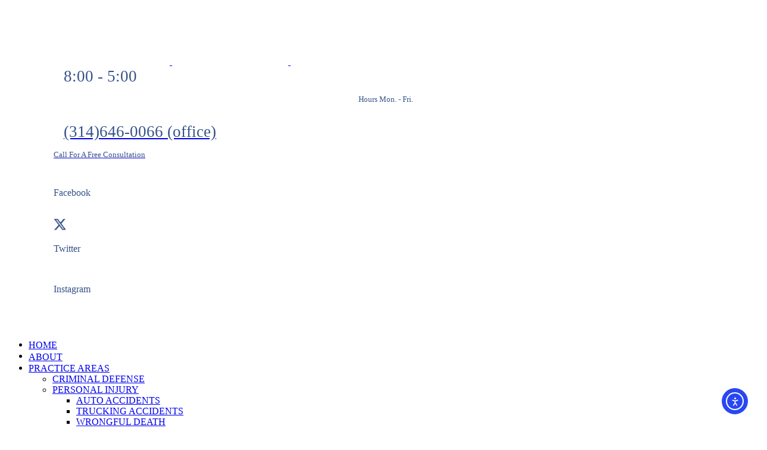

--- FILE ---
content_type: text/html; charset=UTF-8
request_url: https://law-stl.com/domestic-violence-laws-in-missouri-legal-ramifications-and-protective-measures/
body_size: 34781
content:
<!DOCTYPE html><html lang="en-US"><head><meta charset="UTF-8"/><link rel="profile" href="http://gmpg.org/xfn/11"/><link rel="pingback" href="https://law-stl.com/xmlrpc.php"/><meta name="viewport" content="width=device-width,initial-scale=1,user-scalable=no"> <script type="application/javascript">var mkdCoreAjaxUrl = "https://law-stl.com/wp-admin/admin-ajax.php"</script><meta name='robots' content='index, follow, max-image-preview:large, max-snippet:-1, max-video-preview:-1' /><title>Missouri Domestic Violence Laws: Protection &amp; Penalties</title><meta name="description" content="Explore Missouri&#039;s domestic violence laws, legal consequences, and protective measures to understand rights and seek support effectively." /><link rel="canonical" href="https://law-stl.com/domestic-violence-laws-in-missouri-legal-ramifications-and-protective-measures/" /><meta property="og:locale" content="en_US" /><meta property="og:type" content="article" /><meta property="og:title" content="Domestic Violence Laws in Missouri: Legal Ramifications and Protective Measures" /><meta property="og:description" content="Explore Missouri&#039;s domestic violence laws, legal consequences, and protective measures to understand rights and seek support effectively." /><meta property="og:url" content="https://law-stl.com/domestic-violence-laws-in-missouri-legal-ramifications-and-protective-measures/" /><meta property="og:site_name" content="law-stl" /><meta property="article:published_time" content="2024-03-09T15:34:55+00:00" /><meta property="article:modified_time" content="2024-05-29T04:22:16+00:00" /><meta property="og:image" content="https://law-stl.com/wp-content/uploads/2024/03/woman-6133583_1280.jpg" /><meta property="og:image:width" content="1280" /><meta property="og:image:height" content="853" /><meta property="og:image:type" content="image/jpeg" /><meta name="author" content="admin" /><meta name="twitter:card" content="summary_large_image" /><meta name="twitter:label1" content="Written by" /><meta name="twitter:data1" content="admin" /><meta name="twitter:label2" content="Est. reading time" /><meta name="twitter:data2" content="4 minutes" /><link rel="amphtml" href="https://law-stl.com/domestic-violence-laws-in-missouri-legal-ramifications-and-protective-measures/amp/" /><meta name="generator" content="AMP for WP 1.1.10"/><link rel='dns-prefetch' href='//cdn.elementor.com' /><link rel='dns-prefetch' href='//fonts.googleapis.com' /><link rel='dns-prefetch' href='//use.fontawesome.com' /><link rel="alternate" type="application/rss+xml" title="law-stl &raquo; Feed" href="https://law-stl.com/feed/" /><link rel="alternate" title="oEmbed (JSON)" type="application/json+oembed" href="https://law-stl.com/wp-json/oembed/1.0/embed?url=https%3A%2F%2Flaw-stl.com%2Fdomestic-violence-laws-in-missouri-legal-ramifications-and-protective-measures%2F" /><link rel="alternate" title="oEmbed (XML)" type="text/xml+oembed" href="https://law-stl.com/wp-json/oembed/1.0/embed?url=https%3A%2F%2Flaw-stl.com%2Fdomestic-violence-laws-in-missouri-legal-ramifications-and-protective-measures%2F&#038;format=xml" /><style id='wp-img-auto-sizes-contain-inline-css' type='text/css'>img:is([sizes=auto i],[sizes^="auto," i]){contain-intrinsic-size:3000px 1500px}</style><style id='wp-emoji-styles-inline-css' type='text/css'>img.wp-smiley,img.emoji{display:inline!important;border:none!important;box-shadow:none!important;height:1em!important;width:1em!important;margin:0 0.07em!important;vertical-align:-0.1em!important;background:none!important;padding:0!important}</style><link data-optimized="1" rel='stylesheet' id='wp-block-library-css' href='https://law-stl.com/wp-content/litespeed/css/75e3f05315d1b82647a147561111ea49.css?ver=0ccb4' type='text/css' media='all' /><style id='wp-block-paragraph-inline-css' type='text/css'>.is-small-text{font-size:.875em}.is-regular-text{font-size:1em}.is-large-text{font-size:2.25em}.is-larger-text{font-size:3em}.has-drop-cap:not(:focus):first-letter{float:left;font-size:8.4em;font-style:normal;font-weight:100;line-height:.68;margin:.05em .1em 0 0;text-transform:uppercase}body.rtl .has-drop-cap:not(:focus):first-letter{float:none;margin-left:.1em}p.has-drop-cap.has-background{overflow:hidden}:root :where(p.has-background){padding:1.25em 2.375em}:where(p.has-text-color:not(.has-link-color)) a{color:inherit}p.has-text-align-left[style*="writing-mode:vertical-lr"],p.has-text-align-right[style*="writing-mode:vertical-rl"]{rotate:180deg}</style><style id='global-styles-inline-css' type='text/css'>:root{--wp--preset--aspect-ratio--square:1;--wp--preset--aspect-ratio--4-3:4/3;--wp--preset--aspect-ratio--3-4:3/4;--wp--preset--aspect-ratio--3-2:3/2;--wp--preset--aspect-ratio--2-3:2/3;--wp--preset--aspect-ratio--16-9:16/9;--wp--preset--aspect-ratio--9-16:9/16;--wp--preset--color--black:#000000;--wp--preset--color--cyan-bluish-gray:#abb8c3;--wp--preset--color--white:#ffffff;--wp--preset--color--pale-pink:#f78da7;--wp--preset--color--vivid-red:#cf2e2e;--wp--preset--color--luminous-vivid-orange:#ff6900;--wp--preset--color--luminous-vivid-amber:#fcb900;--wp--preset--color--light-green-cyan:#7bdcb5;--wp--preset--color--vivid-green-cyan:#00d084;--wp--preset--color--pale-cyan-blue:#8ed1fc;--wp--preset--color--vivid-cyan-blue:#0693e3;--wp--preset--color--vivid-purple:#9b51e0;--wp--preset--gradient--vivid-cyan-blue-to-vivid-purple:linear-gradient(135deg,rgb(6,147,227) 0%,rgb(155,81,224) 100%);--wp--preset--gradient--light-green-cyan-to-vivid-green-cyan:linear-gradient(135deg,rgb(122,220,180) 0%,rgb(0,208,130) 100%);--wp--preset--gradient--luminous-vivid-amber-to-luminous-vivid-orange:linear-gradient(135deg,rgb(252,185,0) 0%,rgb(255,105,0) 100%);--wp--preset--gradient--luminous-vivid-orange-to-vivid-red:linear-gradient(135deg,rgb(255,105,0) 0%,rgb(207,46,46) 100%);--wp--preset--gradient--very-light-gray-to-cyan-bluish-gray:linear-gradient(135deg,rgb(238,238,238) 0%,rgb(169,184,195) 100%);--wp--preset--gradient--cool-to-warm-spectrum:linear-gradient(135deg,rgb(74,234,220) 0%,rgb(151,120,209) 20%,rgb(207,42,186) 40%,rgb(238,44,130) 60%,rgb(251,105,98) 80%,rgb(254,248,76) 100%);--wp--preset--gradient--blush-light-purple:linear-gradient(135deg,rgb(255,206,236) 0%,rgb(152,150,240) 100%);--wp--preset--gradient--blush-bordeaux:linear-gradient(135deg,rgb(254,205,165) 0%,rgb(254,45,45) 50%,rgb(107,0,62) 100%);--wp--preset--gradient--luminous-dusk:linear-gradient(135deg,rgb(255,203,112) 0%,rgb(199,81,192) 50%,rgb(65,88,208) 100%);--wp--preset--gradient--pale-ocean:linear-gradient(135deg,rgb(255,245,203) 0%,rgb(182,227,212) 50%,rgb(51,167,181) 100%);--wp--preset--gradient--electric-grass:linear-gradient(135deg,rgb(202,248,128) 0%,rgb(113,206,126) 100%);--wp--preset--gradient--midnight:linear-gradient(135deg,rgb(2,3,129) 0%,rgb(40,116,252) 100%);--wp--preset--font-size--small:13px;--wp--preset--font-size--medium:20px;--wp--preset--font-size--large:36px;--wp--preset--font-size--x-large:42px;--wp--preset--spacing--20:0.44rem;--wp--preset--spacing--30:0.67rem;--wp--preset--spacing--40:1rem;--wp--preset--spacing--50:1.5rem;--wp--preset--spacing--60:2.25rem;--wp--preset--spacing--70:3.38rem;--wp--preset--spacing--80:5.06rem;--wp--preset--shadow--natural:6px 6px 9px rgba(0, 0, 0, 0.2);--wp--preset--shadow--deep:12px 12px 50px rgba(0, 0, 0, 0.4);--wp--preset--shadow--sharp:6px 6px 0px rgba(0, 0, 0, 0.2);--wp--preset--shadow--outlined:6px 6px 0px -3px rgb(255, 255, 255), 6px 6px rgb(0, 0, 0);--wp--preset--shadow--crisp:6px 6px 0px rgb(0, 0, 0)}:where(.is-layout-flex){gap:.5em}:where(.is-layout-grid){gap:.5em}body .is-layout-flex{display:flex}.is-layout-flex{flex-wrap:wrap;align-items:center}.is-layout-flex>:is(*,div){margin:0}body .is-layout-grid{display:grid}.is-layout-grid>:is(*,div){margin:0}:where(.wp-block-columns.is-layout-flex){gap:2em}:where(.wp-block-columns.is-layout-grid){gap:2em}:where(.wp-block-post-template.is-layout-flex){gap:1.25em}:where(.wp-block-post-template.is-layout-grid){gap:1.25em}.has-black-color{color:var(--wp--preset--color--black)!important}.has-cyan-bluish-gray-color{color:var(--wp--preset--color--cyan-bluish-gray)!important}.has-white-color{color:var(--wp--preset--color--white)!important}.has-pale-pink-color{color:var(--wp--preset--color--pale-pink)!important}.has-vivid-red-color{color:var(--wp--preset--color--vivid-red)!important}.has-luminous-vivid-orange-color{color:var(--wp--preset--color--luminous-vivid-orange)!important}.has-luminous-vivid-amber-color{color:var(--wp--preset--color--luminous-vivid-amber)!important}.has-light-green-cyan-color{color:var(--wp--preset--color--light-green-cyan)!important}.has-vivid-green-cyan-color{color:var(--wp--preset--color--vivid-green-cyan)!important}.has-pale-cyan-blue-color{color:var(--wp--preset--color--pale-cyan-blue)!important}.has-vivid-cyan-blue-color{color:var(--wp--preset--color--vivid-cyan-blue)!important}.has-vivid-purple-color{color:var(--wp--preset--color--vivid-purple)!important}.has-black-background-color{background-color:var(--wp--preset--color--black)!important}.has-cyan-bluish-gray-background-color{background-color:var(--wp--preset--color--cyan-bluish-gray)!important}.has-white-background-color{background-color:var(--wp--preset--color--white)!important}.has-pale-pink-background-color{background-color:var(--wp--preset--color--pale-pink)!important}.has-vivid-red-background-color{background-color:var(--wp--preset--color--vivid-red)!important}.has-luminous-vivid-orange-background-color{background-color:var(--wp--preset--color--luminous-vivid-orange)!important}.has-luminous-vivid-amber-background-color{background-color:var(--wp--preset--color--luminous-vivid-amber)!important}.has-light-green-cyan-background-color{background-color:var(--wp--preset--color--light-green-cyan)!important}.has-vivid-green-cyan-background-color{background-color:var(--wp--preset--color--vivid-green-cyan)!important}.has-pale-cyan-blue-background-color{background-color:var(--wp--preset--color--pale-cyan-blue)!important}.has-vivid-cyan-blue-background-color{background-color:var(--wp--preset--color--vivid-cyan-blue)!important}.has-vivid-purple-background-color{background-color:var(--wp--preset--color--vivid-purple)!important}.has-black-border-color{border-color:var(--wp--preset--color--black)!important}.has-cyan-bluish-gray-border-color{border-color:var(--wp--preset--color--cyan-bluish-gray)!important}.has-white-border-color{border-color:var(--wp--preset--color--white)!important}.has-pale-pink-border-color{border-color:var(--wp--preset--color--pale-pink)!important}.has-vivid-red-border-color{border-color:var(--wp--preset--color--vivid-red)!important}.has-luminous-vivid-orange-border-color{border-color:var(--wp--preset--color--luminous-vivid-orange)!important}.has-luminous-vivid-amber-border-color{border-color:var(--wp--preset--color--luminous-vivid-amber)!important}.has-light-green-cyan-border-color{border-color:var(--wp--preset--color--light-green-cyan)!important}.has-vivid-green-cyan-border-color{border-color:var(--wp--preset--color--vivid-green-cyan)!important}.has-pale-cyan-blue-border-color{border-color:var(--wp--preset--color--pale-cyan-blue)!important}.has-vivid-cyan-blue-border-color{border-color:var(--wp--preset--color--vivid-cyan-blue)!important}.has-vivid-purple-border-color{border-color:var(--wp--preset--color--vivid-purple)!important}.has-vivid-cyan-blue-to-vivid-purple-gradient-background{background:var(--wp--preset--gradient--vivid-cyan-blue-to-vivid-purple)!important}.has-light-green-cyan-to-vivid-green-cyan-gradient-background{background:var(--wp--preset--gradient--light-green-cyan-to-vivid-green-cyan)!important}.has-luminous-vivid-amber-to-luminous-vivid-orange-gradient-background{background:var(--wp--preset--gradient--luminous-vivid-amber-to-luminous-vivid-orange)!important}.has-luminous-vivid-orange-to-vivid-red-gradient-background{background:var(--wp--preset--gradient--luminous-vivid-orange-to-vivid-red)!important}.has-very-light-gray-to-cyan-bluish-gray-gradient-background{background:var(--wp--preset--gradient--very-light-gray-to-cyan-bluish-gray)!important}.has-cool-to-warm-spectrum-gradient-background{background:var(--wp--preset--gradient--cool-to-warm-spectrum)!important}.has-blush-light-purple-gradient-background{background:var(--wp--preset--gradient--blush-light-purple)!important}.has-blush-bordeaux-gradient-background{background:var(--wp--preset--gradient--blush-bordeaux)!important}.has-luminous-dusk-gradient-background{background:var(--wp--preset--gradient--luminous-dusk)!important}.has-pale-ocean-gradient-background{background:var(--wp--preset--gradient--pale-ocean)!important}.has-electric-grass-gradient-background{background:var(--wp--preset--gradient--electric-grass)!important}.has-midnight-gradient-background{background:var(--wp--preset--gradient--midnight)!important}.has-small-font-size{font-size:var(--wp--preset--font-size--small)!important}.has-medium-font-size{font-size:var(--wp--preset--font-size--medium)!important}.has-large-font-size{font-size:var(--wp--preset--font-size--large)!important}.has-x-large-font-size{font-size:var(--wp--preset--font-size--x-large)!important}</style><style id='classic-theme-styles-inline-css' type='text/css'>/*! This file is auto-generated */
.wp-block-button__link{color:#fff;background-color:#32373c;border-radius:9999px;box-shadow:none;text-decoration:none;padding:calc(.667em + 2px) calc(1.333em + 2px);font-size:1.125em}.wp-block-file__button{background:#32373c;color:#fff;text-decoration:none}</style><link data-optimized="1" rel='stylesheet' id='contact-form-7-css' href='https://law-stl.com/wp-content/litespeed/css/cef2f52d29d8b7b744fe321fd78bed22.css?ver=cc644' type='text/css' media='all' /><link data-optimized="1" rel='stylesheet' id='wpsm_ac_bootstrap-front-css' href='https://law-stl.com/wp-content/litespeed/css/97a4e1d490b231fd89df3799146c05e2.css?ver=7d000' type='text/css' media='all' /><link data-optimized="1" rel='stylesheet' id='ea11y-widget-fonts-css' href='https://law-stl.com/wp-content/litespeed/css/d5f5e4a43d11da6c5421a893978fdcf7.css?ver=f084a' type='text/css' media='all' /><link data-optimized="1" rel='stylesheet' id='ea11y-skip-link-css' href='https://law-stl.com/wp-content/litespeed/css/df8ee5d303c4374c345c6d052930307c.css?ver=2a90c' type='text/css' media='all' /><link data-optimized="1" rel='stylesheet' id='libero-mikado-default-style-css' href='https://law-stl.com/wp-content/litespeed/css/0979e0af7f9641277d5fda0b493a87f7.css?ver=d9b48' type='text/css' media='all' /><link data-optimized="1" rel='stylesheet' id='libero-mikado-modules-plugins-css' href='https://law-stl.com/wp-content/litespeed/css/11117cfc2e56180152d7e2938ed9fcad.css?ver=a26ee' type='text/css' media='all' /><link data-optimized="1" rel='stylesheet' id='libero-mikado-modules-css' href='https://law-stl.com/wp-content/litespeed/css/f7c5d84dec8c9d706ad4e0ebe3c9c069.css?ver=263df' type='text/css' media='all' /><link data-optimized="1" rel='stylesheet' id='libero-mikado-print-css' href='https://law-stl.com/wp-content/litespeed/css/f7521a82d979f4322309efb395d145ee.css?ver=3f07b' type='text/css' media='all' /><link data-optimized="1" rel='stylesheet' id='libero-mikado-font_awesome-css' href='https://law-stl.com/wp-content/litespeed/css/d8b3a4cbd26540888c857e377b47ae47.css?ver=46cba' type='text/css' media='all' /><link data-optimized="1" rel='stylesheet' id='libero-mikado-font_elegant-css' href='https://law-stl.com/wp-content/litespeed/css/a19b565cac8e937f9a33797c0292a1db.css?ver=05c8b' type='text/css' media='all' /><link data-optimized="1" rel='stylesheet' id='libero-mikado-ion_icons-css' href='https://law-stl.com/wp-content/litespeed/css/4bce0e3279c52613a813bd13a3da5549.css?ver=97772' type='text/css' media='all' /><link data-optimized="1" rel='stylesheet' id='libero-mikado-linea_icons-css' href='https://law-stl.com/wp-content/litespeed/css/06ed73bb378e3a19e758cbf06c838675.css?ver=0ceb3' type='text/css' media='all' /><link data-optimized="1" rel='stylesheet' id='libero-mikado-simple_line_icons-css' href='https://law-stl.com/wp-content/litespeed/css/6f0f9333cd76b3bfcdd0f31f66029db1.css?ver=a945c' type='text/css' media='all' /><link data-optimized="1" rel='stylesheet' id='libero-mikado-dripicons-css' href='https://law-stl.com/wp-content/litespeed/css/b120a9e8c60e6d7321fa58df79644c0b.css?ver=f9f57' type='text/css' media='all' /><link data-optimized="1" rel='stylesheet' id='libero-mikado-blog-css' href='https://law-stl.com/wp-content/litespeed/css/0cd86b3097c4c5132a332591e161ff39.css?ver=fb9c6' type='text/css' media='all' /><link data-optimized="1" rel='stylesheet' id='mediaelement-css' href='https://law-stl.com/wp-content/litespeed/css/4680e8b6997532e30b2e22cf1e51a649.css?ver=55703' type='text/css' media='all' /><link data-optimized="1" rel='stylesheet' id='wp-mediaelement-css' href='https://law-stl.com/wp-content/litespeed/css/faf092bde8c383cbfb59ba993777776c.css?ver=b245d' type='text/css' media='all' /><link data-optimized="1" rel='stylesheet' id='libero-mikado-modules-responsive-css' href='https://law-stl.com/wp-content/litespeed/css/fb3e1283354effeb673c93f768687c85.css?ver=57bbd' type='text/css' media='all' /><link data-optimized="1" rel='stylesheet' id='libero-mikado-blog-responsive-css' href='https://law-stl.com/wp-content/litespeed/css/a37d57260c735af937a29cda36c99599.css?ver=b0b0f' type='text/css' media='all' /><link data-optimized="1" rel='stylesheet' id='libero-mikado-style-dynamic-responsive-css' href='https://law-stl.com/wp-content/litespeed/css/e57f8021403b3c17efeddf47d3493528.css?ver=ab105' type='text/css' media='all' /><link data-optimized="1" rel='stylesheet' id='libero-mikado-style-dynamic-css' href='https://law-stl.com/wp-content/litespeed/css/c1c4a38889838407ae7bf9129bf20287.css?ver=25dbd' type='text/css' media='all' /><link data-optimized="1" rel='stylesheet' id='js_composer_front-css' href='https://law-stl.com/wp-content/litespeed/css/d5728ad5aab5e7a3e5acc6dc18cbeaa2.css?ver=b9657' type='text/css' media='all' /><link data-optimized="1" rel='stylesheet' id='libero-mikado-google-fonts-css' href='https://law-stl.com/wp-content/litespeed/css/1dc44a7eb5e25a3aa268d8d1ec9209ae.css?ver=209ae' type='text/css' media='all' /><link data-optimized="1" rel='stylesheet' id='bfa-font-awesome-css' href='https://law-stl.com/wp-content/litespeed/css/76e0fba9d57d41bdba40dd5df30b873c.css?ver=b873c' type='text/css' media='all' /><link data-optimized="1" rel='stylesheet' id='bfa-font-awesome-v4-shim-css' href='https://law-stl.com/wp-content/litespeed/css/9fd1120f46e795e101da0baeaf459ae8.css?ver=59ae8' type='text/css' media='all' /><style id='bfa-font-awesome-v4-shim-inline-css' type='text/css'>@font-face{font-family:'FontAwesome';src:url(https://use.fontawesome.com/releases/v5.15.4/webfonts/fa-brands-400.eot),url('https://use.fontawesome.com/releases/v5.15.4/webfonts/fa-brands-400.eot?#iefix') format('embedded-opentype'),url(https://use.fontawesome.com/releases/v5.15.4/webfonts/fa-brands-400.woff2) format('woff2'),url(https://use.fontawesome.com/releases/v5.15.4/webfonts/fa-brands-400.woff) format('woff'),url(https://use.fontawesome.com/releases/v5.15.4/webfonts/fa-brands-400.ttf) format('truetype'),url('https://use.fontawesome.com/releases/v5.15.4/webfonts/fa-brands-400.svg#fontawesome') format('svg')}@font-face{font-family:'FontAwesome';src:url(https://use.fontawesome.com/releases/v5.15.4/webfonts/fa-solid-900.eot),url('https://use.fontawesome.com/releases/v5.15.4/webfonts/fa-solid-900.eot?#iefix') format('embedded-opentype'),url(https://use.fontawesome.com/releases/v5.15.4/webfonts/fa-solid-900.woff2) format('woff2'),url(https://use.fontawesome.com/releases/v5.15.4/webfonts/fa-solid-900.woff) format('woff'),url(https://use.fontawesome.com/releases/v5.15.4/webfonts/fa-solid-900.ttf) format('truetype'),url('https://use.fontawesome.com/releases/v5.15.4/webfonts/fa-solid-900.svg#fontawesome') format('svg')}@font-face{font-family:'FontAwesome';src:url(https://use.fontawesome.com/releases/v5.15.4/webfonts/fa-regular-400.eot),url('https://use.fontawesome.com/releases/v5.15.4/webfonts/fa-regular-400.eot?#iefix') format('embedded-opentype'),url(https://use.fontawesome.com/releases/v5.15.4/webfonts/fa-regular-400.woff2) format('woff2'),url(https://use.fontawesome.com/releases/v5.15.4/webfonts/fa-regular-400.woff) format('woff'),url(https://use.fontawesome.com/releases/v5.15.4/webfonts/fa-regular-400.ttf) format('truetype'),url('https://use.fontawesome.com/releases/v5.15.4/webfonts/fa-regular-400.svg#fontawesome') format('svg');unicode-range:U+F004-F005,U+F007,U+F017,U+F022,U+F024,U+F02E,U+F03E,U+F044,U+F057-F059,U+F06E,U+F070,U+F075,U+F07B-F07C,U+F080,U+F086,U+F089,U+F094,U+F09D,U+F0A0,U+F0A4-F0A7,U+F0C5,U+F0C7-F0C8,U+F0E0,U+F0EB,U+F0F3,U+F0F8,U+F0FE,U+F111,U+F118-F11A,U+F11C,U+F133,U+F144,U+F146,U+F14A,U+F14D-F14E,U+F150-F152,U+F15B-F15C,U+F164-F165,U+F185-F186,U+F191-F192,U+F1AD,U+F1C1-F1C9,U+F1CD,U+F1D8,U+F1E3,U+F1EA,U+F1F6,U+F1F9,U+F20A,U+F247-F249,U+F24D,U+F254-F25B,U+F25D,U+F267,U+F271-F274,U+F279,U+F28B,U+F28D,U+F2B5-F2B6,U+F2B9,U+F2BB,U+F2BD,U+F2C1-F2C2,U+F2D0,U+F2D2,U+F2DC,U+F2ED,U+F328,U+F358-F35B,U+F3A5,U+F3D1,U+F410,U+F4AD}</style><link data-optimized="1" rel='stylesheet' id='bsf-Defaults-css' href='https://law-stl.com/wp-content/litespeed/css/76e0e853cbf11ed53ae9e9bc960dcbb7.css?ver=031d9' type='text/css' media='all' /><link data-optimized="1" rel='stylesheet' id='font-awesome-official-v4shim-css' href='https://law-stl.com/wp-content/litespeed/css/1b9105dccfb01b7bad8473cd6489fcaa.css?ver=9fcaa' type='text/css' media='all' integrity="sha384-SQz6YOYE9rzJdPMcxCxNEmEuaYeT0ayZY/ZxArYWtTnvBwcfHI6rCwtgsOonZ+08" crossorigin="anonymous" /> <script type="text/javascript" src="https://law-stl.com/wp-includes/js/jquery/jquery.min.js?ver=3.7.1" id="jquery-core-js"></script> <script data-optimized="1" type="text/javascript" src="https://law-stl.com/wp-content/litespeed/js/8b47b02e71a1e2e1ff88f104f72f9718.js?ver=89d10" id="jquery-migrate-js"></script> <script data-optimized="1" type="text/javascript" src="https://law-stl.com/wp-content/litespeed/js/49bcdac822409d0b4d952bd6c9e862a6.js?ver=8018f" async id="tp-tools-js"></script> <script data-optimized="1" type="text/javascript" src="https://law-stl.com/wp-content/litespeed/js/d16ec5b6c346896e1cc4f11f90a218d9.js?ver=b998f" async id="revmin-js"></script> <script></script><link rel="https://api.w.org/" href="https://law-stl.com/wp-json/" /><link rel="alternate" title="JSON" type="application/json" href="https://law-stl.com/wp-json/wp/v2/posts/29801" /><link rel="EditURI" type="application/rsd+xml" title="RSD" href="https://law-stl.com/xmlrpc.php?rsd" /><link rel='shortlink' href='https://law-stl.com/?p=29801' /><link data-optimized="1" rel="stylesheet" href="https://law-stl.com/wp-content/litespeed/css/9bdf37fd197a7d7d29636ee444f58a1c.css?ver=58a1c" integrity="sha512-5A8nwdMOWrSz20fDsjczgUidUBR8liPYU+WymTZP1lmY9G6Oc7HlZv156XqnsgNUzTyMefFTcsFH/tnJE/+xBg==" crossorigin="anonymous" referrerpolicy="no-referrer" /><link data-optimized="1" rel="stylesheet" href="https://law-stl.com/wp-content/litespeed/css/a4c6e378bbbc2533b8dca9e0f48006dd.css?ver=006dd" integrity="sha512-SfTiTlX6kk+qitfevl/7LibUOeJWlt9rbyDn92a1DqWOw9vWG2MFoays0sgObmWazO5BQPiFucnnEAjpAB+/Sw==" crossorigin="anonymous" referrerpolicy="no-referrer" /> <script>jQuery(document).ready(function(){jQuery("div#wpcf7-f3205-p3199-o1 .wpcf7-response-output").attr('id','contact');jQuery("div#wpcf7-f2664-o2 .wpcf7-response-output").attr('id','contact2')})</script> <noscript><style>#the-preloader-element { display: none !important; }</style></noscript>
 <script async src="https://www.googletagmanager.com/gtag/js?id=UA-71280263-1"></script> <script>window.dataLayer = window.dataLayer || [];
  function gtag(){dataLayer.push(arguments);}
  gtag('js', new Date());

  gtag('config', 'UA-71280263-1');</script>  <script>(function(w,d,s,l,i){w[l]=w[l]||[];w[l].push({'gtm.start':
new Date().getTime(),event:'gtm.js'});var f=d.getElementsByTagName(s)[0],
j=d.createElement(s),dl=l!='dataLayer'?'&l='+l:'';j.async=true;j.src=
'https://www.googletagmanager.com/gtm.js?id='+i+dl;f.parentNode.insertBefore(j,f);
})(window,document,'script','dataLayer','GTM-WJLSBLF');</script> 
 <script>(function(h,o,t,j,a,r){h.hj=h.hj||function(){(h.hj.q=h.hj.q||[]).push(arguments)};h._hjSettings={hjid:3265919,hjsv:6};a=o.getElementsByTagName('head')[0];r=o.createElement('script');r.async=1;r.src=t+h._hjSettings.hjid+j+h._hjSettings.hjsv;a.appendChild(r)})(window,document,'https://static.hotjar.com/c/hotjar-','.js?sv=')</script> <link data-optimized="1" rel="stylesheet" href="https://law-stl.com/wp-content/litespeed/css/f2193b11f04ea558695c5e49f73e2473.css?ver=e2473"><link rel="script" href="https://cdnjs.cloudflare.com/ajax/libs/font-awesome/6.2.1/js/fontawesome.min.js"><link data-optimized="1" rel="stylesheet" type="text/css" href="https://law-stl.com/wp-content/litespeed/css/499b3ed2a6ddcf3ffddcfb451ff19aee.css?ver=19aee"><link data-optimized="1" rel="stylesheet" href="https://law-stl.com/wp-content/litespeed/css/90bafbe268a27c6e6c9a71fd8782a7f2.css?ver=2a7f2" /><link rel="script" href="https://cdnjs.cloudflare.com/ajax/libs/font-awesome/4.5.0/css/font-awesome.css.map"><link rel="script" href="https://cdnjs.cloudflare.com/ajax/libs/font-awesome/4.5.0/css/font-awesome.min.css"><link rel="script" href="https://cdnjs.cloudflare.com/ajax/libs/font-awesome/4.5.0/fonts/FontAwesome.otf"><link rel="script" href="https://cdnjs.cloudflare.com/ajax/libs/font-awesome/4.5.0/fonts/fontawesome-webfont.eot"><link rel="script" href="https://cdnjs.cloudflare.com/ajax/libs/font-awesome/4.5.0/fonts/fontawesome-webfont.svg"><link rel="script" href="https://cdnjs.cloudflare.com/ajax/libs/font-awesome/4.5.0/fonts/fontawesome-webfont.ttf"><link rel="script" href="https://cdnjs.cloudflare.com/ajax/libs/font-awesome/4.5.0/fonts/fontawesome-webfont.woff"><link rel="script" href="https://cdnjs.cloudflare.com/ajax/libs/font-awesome/4.5.0/fonts/fontawesome-webfont.woff2"><link data-optimized="1" rel="stylesheet" href="https://law-stl.com/wp-content/litespeed/css/bf46c3b6f7927d55d6ba4477f2e55d66.css?ver=55d66" integrity="sha512-YWzhKL2whUzgiheMoBFwW8CKV4qpHQAEuvilg9FAn5VJUDwKZZxkJNuGM4XkWuk94WCrrwslk8yWNGmY1EduTA==" crossorigin="anonymous" referrerpolicy="no-referrer" /><noscript><iframe src="https://www.googletagmanager.com/ns.html?id=GTM-WJLSBLF"
height="0" width="0" style="display:none;visibility:hidden"></iframe></noscript> <script type="application/ld+json" class="saswp-custom-schema-markup-output">{
  "@context": "https://schema.org",
  "@type": "BlogPosting",
  "mainEntityOfPage": {
    "@type": "WebPage",
    "@id": "https://law-stl.com/domestic-violence-laws-in-missouri-legal-ramifications-and-protective-measures/"
  },
  "headline": "Domestic Violence Laws in Missouri: Legal Ramifications and Protective Measures",
  "description": "Facing charges of domestic violence in Missouri can be a complex and challenging situation. It is important to understand the legal ramifications that come with these charges and the protective measures available to those involved.",
  "image": "https://law-stl.com/wp-content/uploads/2024/03/woman-6133583_1280.jpg",  
  "author": {
    "@type": "Organization",
    "name": "Bruntrager &amp; Billings",
    "url": "https://law-stl.com/"
  },  
  "publisher": {
    "@type": "Organization",
    "name": "Bruntrager &amp; Billings",
    "logo": {
      "@type": "ImageObject",
      "url": "https://law-stl.com/wp-content/uploads/2019/01/bruntrager-logo.png"
    }
  },
  "datePublished": "2023-03-09"
}</script> <meta name="generator" content="Powered by WPBakery Page Builder - drag and drop page builder for WordPress."/>
<noscript><style>.lazyload[data-src]{display:none !important;}</style></noscript><style>.lazyload{background-image:none!important}.lazyload:before{background-image:none!important}</style><script>(function(){function cleanupBadRoles(){var logoArea=document.querySelector('.mkd-logo-area');if(logoArea){logoArea.removeAttribute('role');logoArea.removeAttribute('aria-label')}
var badElements=document.querySelectorAll('.mkd-vertical-align-containers, .mkd-position-left, .mkd-position-right, .mkd-wrapper, .mkd-wrapper-inner');for(var i=0;i<badElements.length;i++){badElements[i].removeAttribute('role');badElements[i].removeAttribute('aria-label')}}
cleanupBadRoles();if(document.readyState==='loading'){document.addEventListener('DOMContentLoaded',cleanupBadRoles)}
var earlyObserver=new MutationObserver(function(mutations,obs){cleanupBadRoles()});earlyObserver.observe(document.documentElement,{childList:!0,subtree:!0,attributes:!0,attributeFilter:['role']})})();document.addEventListener("DOMContentLoaded",function(){console.log('Accessibility fixes running...');function cleanupBadRoles(){var logoArea=document.querySelector('.mkd-logo-area');if(logoArea){logoArea.removeAttribute('role');logoArea.removeAttribute('aria-label')}
var badElements=document.querySelectorAll('.mkd-vertical-align-containers, .mkd-position-left, .mkd-position-right, .mkd-wrapper, .mkd-wrapper-inner');for(var i=0;i<badElements.length;i++){badElements[i].removeAttribute('role');badElements[i].removeAttribute('aria-label')}}
cleanupBadRoles();var style=document.createElement('style');style.textContent='.skip-links{position:absolute;top:-9999px;left:-9999px}.skip-link{position:absolute;top:-9999px;left:-9999px;background:#000;color:#fff;padding:10px 20px;text-decoration:none;font-weight:bold;z-index:999999}.skip-link:focus{top:10px;left:10px;position:fixed}';document.head.appendChild(style);var viewport=document.querySelector('meta[name="viewport"]');if(viewport){viewport.setAttribute('content','width=device-width, initial-scale=1, user-scalable=yes, maximum-scale=5')}
var skipLinksHTML='<div class="skip-links"><a href="#main-content" class="skip-link">Skip to main content</a><a href="#primary-nav" class="skip-link">Skip to navigation</a><a href="#site-footer" class="skip-link">Skip to footer</a></div>';document.body.insertAdjacentHTML('afterbegin',skipLinksHTML);var header=document.querySelector('header.mkd-page-header, header');if(header){header.setAttribute('role','banner');header.setAttribute('aria-label','Site Header')}
var mkdContent=document.querySelector('.mkd-content');if(mkdContent){var parentMain=mkdContent.closest('main');if(parentMain){parentMain.setAttribute('id','main-content');parentMain.setAttribute('aria-label','Main Content')}else{var newMain=document.createElement('main');newMain.setAttribute('id','main-content');newMain.setAttribute('aria-label','Main Content');mkdContent.parentNode.insertBefore(newMain,mkdContent);newMain.appendChild(mkdContent)}}
var footer=document.querySelector('footer.mkd-page-footer, footer, .mkd-page-footer');if(footer){if(footer.tagName.toLowerCase()!=='footer'){var newFooter=document.createElement('footer');newFooter.setAttribute('id','site-footer');newFooter.setAttribute('aria-label','Site Footer');footer.parentNode.insertBefore(newFooter,footer);newFooter.appendChild(footer)}else{footer.setAttribute('id','site-footer');footer.setAttribute('aria-label','Site Footer')}}
var mainNavs=document.querySelectorAll('nav.mkd-main-menu, nav.mkd-default-nav');for(var i=0;i<mainNavs.length;i++){mainNavs[i].setAttribute('role','navigation');if(i===0){mainNavs[i].setAttribute('id','primary-nav');mainNavs[i].setAttribute('aria-label','Main Navigation')}}
var stickyNavs=document.querySelectorAll('nav.mkd-sticky-nav');for(var i=0;i<stickyNavs.length;i++){stickyNavs[i].setAttribute('role','navigation');stickyNavs[i].setAttribute('aria-label','Sticky Navigation')}
var menus=document.querySelectorAll('#menu-main-menu, #menu-main-menu-1');for(var i=0;i<menus.length;i++){menus[i].setAttribute('role','menubar');var items=menus[i].querySelectorAll(':scope > li');for(var j=0;j<items.length;j++){items[j].setAttribute('role','none');var link=items[j].querySelector(':scope > a');if(link){link.setAttribute('role','menuitem')}}}
var dropdowns=document.querySelectorAll('li.menu-item-has-children, li.has_sub');for(var i=0;i<dropdowns.length;i++){(function(menuItem){var link=menuItem.querySelector(':scope > a');if(!link)return;link.setAttribute('aria-haspopup','true');link.setAttribute('aria-expanded','false');var submenu=menuItem.querySelector(':scope > div.second ul, :scope > ul');if(submenu){submenu.setAttribute('role','menu')}
menuItem.addEventListener('mouseenter',function(){link.setAttribute('aria-expanded','true')});menuItem.addEventListener('mouseleave',function(){link.setAttribute('aria-expanded','false')});link.addEventListener('focus',function(){link.setAttribute('aria-expanded','true')});link.addEventListener('blur',function(){setTimeout(function(){if(!menuItem.contains(document.activeElement)){link.setAttribute('aria-expanded','false')}},150)})})(dropdowns[i])}
var allLinks=document.querySelectorAll('a');for(var i=0;i<allLinks.length;i++){var link=allLinks[i];var href=link.getAttribute('href');var text=link.textContent.trim();var ariaLabel=link.getAttribute('aria-label');var hasImage=link.querySelector('img');var opensNewTab=link.getAttribute('target')==='_blank';if(!text&&!ariaLabel){if(hasImage){var imgAlt=hasImage.getAttribute('alt');link.setAttribute('aria-label',imgAlt||'Image link')}else if(href){var label=href.replace(/https?:\/\//,'').replace(/\/$/,'').split('/').pop()||'Link';label=label.replace(/-/g,' ').replace(/\b\w/g,function(c){return c.toUpperCase()});link.setAttribute('aria-label',label)}else{link.setAttribute('aria-label','Link')}}
if(opensNewTab){var currentLabel=link.getAttribute('aria-label')||text;if(currentLabel&&currentLabel.indexOf('opens in new tab')===-1){link.setAttribute('aria-label',currentLabel+' (opens in new tab)')}}}
var socialPatterns={'facebook.com':'Facebook','twitter.com':'Twitter','instagram.com':'Instagram','linkedin.com':'LinkedIn','youtube.com':'YouTube'};var socialLinks=document.querySelectorAll('a[href]');for(var i=0;i<socialLinks.length;i++){var link=socialLinks[i];var href=link.getAttribute('href');var opensNewTab=link.getAttribute('target')==='_blank';for(var pattern in socialPatterns){if(href&&href.indexOf(pattern)!==-1){var label=socialPatterns[pattern];if(opensNewTab){label+=' (opens in new tab)'}
link.setAttribute('aria-label',label);break}}}
var headingElements=document.querySelectorAll('p.mkd-icon-list-text, .mkd-st-title, .widget-title, .mkd-title');for(var i=0;i<headingElements.length;i++){var element=headingElements[i];if(!element.closest('h1, h2, h3, h4, h5, h6, [role="heading"]')){element.setAttribute('role','heading');element.setAttribute('aria-level','3')}}
var formFields=document.querySelectorAll('input, textarea, select');for(var i=0;i<formFields.length;i++){var field=formFields[i];if(field.type==='hidden'||field.type==='submit'||field.type==='button')continue;if(field.hasAttribute('aria-label'))continue;if(field.id&&document.querySelector('label[for="'+field.id+'"]'))continue;var name=field.getAttribute('name')||'';var placeholder=field.getAttribute('placeholder')||'';var type=field.getAttribute('type')||'text';var label='';if(name){label=name.replace('your-','').replace('wpcf7-','').replace(/[-_]/g,' ').replace(/\b\w/g,function(c){return c.toUpperCase()})}else if(placeholder){label=placeholder}else{var labelMap={'text':'Text Input','email':'Email Address','tel':'Phone Number','number':'Number','search':'Search','url':'Website URL','password':'Password'};label=labelMap[type]||'Input Field'}
field.setAttribute('aria-label',label)}
var forms=document.querySelectorAll('form.wpcf7-form, form[class*="wpcf7"]');for(var i=0;i<forms.length;i++){if(!forms[i].hasAttribute('aria-label')){forms[i].setAttribute('aria-label','Contact Form')}}
var btnTexts=document.querySelectorAll('.mkd-btn-text');for(var i=0;i<btnTexts.length;i++){btnTexts[i].style.setProperty('color','#fff','important')}
cleanupBadRoles();setTimeout(cleanupBadRoles,50);setTimeout(cleanupBadRoles,100);setTimeout(cleanupBadRoles,200);setTimeout(cleanupBadRoles,500);setTimeout(cleanupBadRoles,1000);setTimeout(cleanupBadRoles,2000);window.addEventListener('load',function(){cleanupBadRoles();setTimeout(cleanupBadRoles,100);setTimeout(cleanupBadRoles,500)});var observer=new MutationObserver(function(mutations){cleanupBadRoles()});observer.observe(document.body,{attributes:!0,subtree:!0,attributeFilter:['role']});console.log('Accessibility fixes complete')})</script><meta name="generator" content="Powered by Slider Revolution 6.7.40 - responsive, Mobile-Friendly Slider Plugin for WordPress with comfortable drag and drop interface." /><link rel="icon" href="https://law-stl.com/wp-content/uploads/2022/11/cropped-download-82-copy-32x32.png" sizes="32x32" /><link rel="icon" href="https://law-stl.com/wp-content/uploads/2022/11/cropped-download-82-copy-192x192.png" sizes="192x192" /><link rel="apple-touch-icon" href="https://law-stl.com/wp-content/uploads/2022/11/cropped-download-82-copy-180x180.png" /><meta name="msapplication-TileImage" content="https://law-stl.com/wp-content/uploads/2022/11/cropped-download-82-copy-270x270.png" /> <script>function setREVStartSize(e){window.RSIW=window.RSIW===undefined?window.innerWidth:window.RSIW;window.RSIH=window.RSIH===undefined?window.innerHeight:window.RSIH;try{var pw=document.getElementById(e.c).parentNode.offsetWidth,newh;pw=pw===0||isNaN(pw)||(e.l=="fullwidth"||e.layout=="fullwidth")?window.RSIW:pw;e.tabw=e.tabw===undefined?0:parseInt(e.tabw);e.thumbw=e.thumbw===undefined?0:parseInt(e.thumbw);e.tabh=e.tabh===undefined?0:parseInt(e.tabh);e.thumbh=e.thumbh===undefined?0:parseInt(e.thumbh);e.tabhide=e.tabhide===undefined?0:parseInt(e.tabhide);e.thumbhide=e.thumbhide===undefined?0:parseInt(e.thumbhide);e.mh=e.mh===undefined||e.mh==""||e.mh==="auto"?0:parseInt(e.mh,0);if(e.layout==="fullscreen"||e.l==="fullscreen")
newh=Math.max(e.mh,window.RSIH);else{e.gw=Array.isArray(e.gw)?e.gw:[e.gw];for(var i in e.rl)if(e.gw[i]===undefined||e.gw[i]===0)e.gw[i]=e.gw[i-1];e.gh=e.el===undefined||e.el===""||(Array.isArray(e.el)&&e.el.length==0)?e.gh:e.el;e.gh=Array.isArray(e.gh)?e.gh:[e.gh];for(var i in e.rl)if(e.gh[i]===undefined||e.gh[i]===0)e.gh[i]=e.gh[i-1];var nl=new Array(e.rl.length),ix=0,sl;e.tabw=e.tabhide>=pw?0:e.tabw;e.thumbw=e.thumbhide>=pw?0:e.thumbw;e.tabh=e.tabhide>=pw?0:e.tabh;e.thumbh=e.thumbhide>=pw?0:e.thumbh;for(var i in e.rl)nl[i]=e.rl[i]<window.RSIW?0:e.rl[i];sl=nl[0];for(var i in nl)if(sl>nl[i]&&nl[i]>0){sl=nl[i];ix=i}
var m=pw>(e.gw[ix]+e.tabw+e.thumbw)?1:(pw-(e.tabw+e.thumbw))/(e.gw[ix]);newh=(e.gh[ix]*m)+(e.tabh+e.thumbh)}
var el=document.getElementById(e.c);if(el!==null&&el)el.style.height=newh+"px";el=document.getElementById(e.c+"_wrapper");if(el!==null&&el){el.style.height=newh+"px";el.style.display="block"}}catch(e){console.log("Failure at Presize of Slider:"+e)}}</script> <style type="text/css" id="wp-custom-css">.skip-links{position:absolute;top:0;left:0;z-index:999999;width:100%}.skip-link{position:absolute;top:-100px;left:10px;background:#36528a;color:#fff;padding:12px 20px;text-decoration:none;font-weight:700;border-radius:0 0 4px 4px;transition:top 0.3s ease;z-index:999999}.skip-link:focus{top:0;outline:2px solid #fff;outline-offset:2px}.skip-link:hover{background:#2a4070;color:#fff}a:focus,button:focus,input:focus,textarea:focus,select:focus,[tabindex]:focus{outline:2px solid #36528a!important;outline-offset:2px!important}a:focus:not(:focus-visible),button:focus:not(:focus-visible),input:focus:not(:focus-visible),textarea:focus:not(:focus-visible),select:focus:not(:focus-visible),[tabindex]:focus:not(:focus-visible){outline:none!important}a:focus-visible,button:focus-visible,input:focus-visible,textarea:focus-visible,select:focus-visible,[tabindex]:focus-visible{outline:2px solid #36528a!important;outline-offset:2px!important}span.mkd-btn-text{font-size:14px!important;line-height:1.4!important}.mkd-btn.mkd-btn-solid .mkd-btn-text,.mkd-btn.mkd-btn-solid.mkd-btn-large .mkd-btn-text,.mkd-btn.mkd-btn-solid.mkd-btn-icon .mkd-btn-text,a.mkd-btn.mkd-btn-solid .mkd-btn-text,a.mkd-btn.mkd-btn-large.mkd-btn-solid .mkd-btn-text,a.mkd-btn.mkd-btn-large.mkd-btn-solid.mkd-btn-icon .mkd-btn-text{color:#fff!important}a[style*="background-color"] .mkd-btn-text,a[style*="background"] .mkd-btn-text{color:#fff!important}.mkd-btn[style*="#F39B19"] .mkd-btn-text,.mkd-btn[style*="#f39b19"] .mkd-btn-text,.mkd-btn[style*="rgb(243, 155, 25)"] .mkd-btn-text,a[style*="#F39B19"] .mkd-btn-text,a[style*="#f39b19"] .mkd-btn-text,a[style*="rgb(243, 155, 25)"] .mkd-btn-text{color:#fff!important}.mkd-btn:not(.mkd-btn-solid) .mkd-btn-text,.mkd-btn-outline .mkd-btn-text{color:#ffffff!important}.mkd-logo-wrapper a{height:60px!important}@media only screen and (min-width:1366px){.ds_cta h4{font-size:22px}.ds_cta h3{font-size:24px}}@media only screen and (min-width:1280px) and (max-width:1365px){.ds_cta h4{font-size:22px}.ds_cta h3{font-size:24px}}@media only screen and (max-width:1200px){.mkd-logo-area{width:973px;margin:auto}}@media only screen and (min-width:1200px) and (max-width:1400px){.mkd-logo-area{width:1100px;margin:auto}}@media only screen and (min-width:1400px){.mkd-logo-area{display:block;width:1300px;margin:auto}}.mkd-main-menu>ul>li>a{height:100%;position:relative;padding:0;display:inline-block;vertical-align:middle;text-transform:uppercase;position:relative;height:100%;background-color:#fff0;-webkit-transition:color .2s ease-out,border-color .2s ease-out,background-color .2s ease-out;transition:color .2s ease-out,border-color .2s ease-out,background-color .2s ease-out}@media only screen and (min-width:769px) and (max-width:1024px){header .mkd-menu-area .mkd-position-right-inner>*>*,header .mkd-sticky-header .mkd-position-right-inner>*>*{display:table-cell;display:none;vertical-align:middle}}.mkd-icon-list-text{data-title-size:12px}#menu-law-stl-1{display:none}.mkd-header-standard .mkd-page-header .mkd-logo-area{background-color:rgb(255 255 255);padding:25px 0 25px 0}.mkd-icon-list-item .mkd-icon-list-text{display:table-cell;vertical-align:middle;position:relative;padding-left:17px;font-size:18px}@font-face{font-family:'FontAwesome';src:url(../fonts/fontawesome-webfont.eot?v=4.5.0);src:url('../fonts/fontawesome-webfont.eot?#iefix&v=4.5.0') format('embedded-opentype'),url(../fonts/fontawesome-webfont.woff2?v=4.5.0) format('woff2'),url(../fonts/fontawesome-webfont.woff?v=4.5.0) format('woff'),url(../fonts/fontawesome-webfont.ttf?v=4.5.0) format('truetype'),url('../fonts/fontawesome-webfont.svg?v=4.5.0#fontawesomeregular') format('svg');font-weight:400;font-style:normal}.mkd-comment-holder{display:none}.mkd-comment-form{padding-top:0px!important;margin-bottom:0px!important;display:none}.mkd-search-opener .mkd-search-icon-text{color:#36528a!important}.mkd-side-menu-button-opener .mkd-side-area-icon-text{color:#36528a!important}.mkd-team .mkd-team-info{background-color:#36528a!important}.mkd-interactive-banner .mkd-interactive-banner-info{background-color:#36528a!important}.wpb_widgetised_column .widget.mkd-holder-widget .mkd-holder-titles{background-color:#36528a!important}.mkd-footer-top-holder{background-color:#395A97!important;border-top:3px solid #f39b19!important}.mkd-footer-bottom-holder{height:50px!important;background-color:#2E4472!important}.mkd-column:nth-child(1):after{background-color:#F39B19!important}.mkd-column:nth-child(2):after{background-color:#F39B19!important}.mkd-footer-top-holder .mkd-footer-top-columns>.mkd-four-columns-inner .mkd-column:nth-child(3):after{background-color:#F39B19!important}.mkd-btn.mkd-btn-solid{background-color:#F39B19!important;color:#fff}.footer .widget .wpcf7-form-control.wpcf7-date,footer .widget .wpcf7-form-control.wpcf7-number,footer .widget .wpcf7-form-control.wpcf7-quiz,footer .widget .wpcf7-form-control.wpcf7-select,footer .widget .wpcf7-form-control.wpcf7-text,footer .widget .wpcf7-form-control.wpcf7-textarea,footer .widget input[type=text],footer .widget select{background-color:#ffffff!important}.mkd-sidebar .widget.mkd-holder-widget .mkd-holder-titles{background-color:#36528a!important}#submit_comment,.comment-respond input[type=submit],.post-password-form input[type=submit],input.wpcf7-form-control.wpcf7-submit{border:1px solid #395A97!important;background-color:#36528a!important}.mkd-interactive-banner.linked .mkd-interactive-banner-read-more{background-color:#f39b19!important}.mkd-icon-shortcode.circle .mkd-background{background-color:#F39B19!important}.mkd-team.linked .mkd-team-read-more{background-color:#F39B19!important}.mkd-main-menu>ul>li>a:after{color:#f39b19!important}.mkd-testimonials .mkd-testimonial-author{color:#F39B19!important}.mkd-progress-bar .mkd-progress-content-outer .mkd-progress-content{background-color:#36528a!important}span.wpcf7-list-item-label{color:#fff}.mkd-title.mkd-standard-type.mkd-content-left-alignment .mkd-breadcrumbs-holder{display:none}.owl-nav.disabled{display:none}.owl-dots.disabled{display:none}.eheight{padding-top:300px}hr.hr-yellow{border-top:6px solid #f69226;max-width:200px;margin:6px 0;border-bottom:none}.mkd-btn.mkd-btn-outline{border:1px solid #fff;color:#fff;background-color:#fff0}.mkd-btn.mkd-btn-outline:not(.mkd-btn-custom-hover-bg):hover{background-color:#36528a!important}.mkd-btn.mkd-btn-outline:not(.mkd-btn-custom-border-hover):hover{border-color:#36528a!important}.mkd-mobile-header .mkd-mobile-header-inner{background-color:#fff}.mkd-mobile-header .mkd-mobile-menu-opener .mkd-lines{background-color:#36528a}.mkd-mobile-header .mkd-mobile-menu-opener.mkd-mobile-active .mkd-lines{background-color:#f39b19}.mkd-interactive-icon-hover-content .arrow_carrot-right_alt2{font-size:43px;color:#f39b19}.mkd-title.mkd-has-background .mkd-subtitle{display:none}.mkd-testimonials .mkd-testimonial-content-inner{width:auto!important}@media only screen and (max-width:600px){h1.mob-headi{font-size:42px!important}.eheight{padding-top:80px}li.spcing{padding:11px 0px!important}.hhh{display:none}}@media only screen and (max-width:480px){.mkd-title .mkd-title-holder h1{font-size:29px!important}}@media only screen and (device-width :375px){.profile-email{padding:15px 40px!important}}@media only screen and (device-width :414px){.profile-email{padding:15px 40px!important}}footer .mkd-footer-bottom-holder .mkd-column{display:contents!important}.vc_custom_1554718050941{background-size:100%}.mkd-mobile-header .mkd-mobile-nav a,.mkd-mobile-header .mkd-mobile-nav h4{text-transform:uppercase!important}li.spcing{padding:11px 20px}footer .widget .wpcf7-form-control.wpcf7-date,footer .widget .wpcf7-form-control.wpcf7-number,footer .widget .wpcf7-form-control.wpcf7-quiz,footer .widget .wpcf7-form-control.wpcf7-select,footer .widget .wpcf7-form-control.wpcf7-text,footer .widget .wpcf7-form-control.wpcf7-textarea,footer .widget input[type=text],footer .widget select{color:#000}#submit_comment,.comment-respond input[type=submit],.post-password-form input[type=submit],input.wpcf7-form-control.wpcf7-submit{border:1px solid #f39b19!important;background-color:#f39b19!important;margin-top:10px}.testimonial-content-inner{float:left;position:relative;background-color:#fff;padding:20px;margin-left:18px;margin-bottom:5px;border:1px solid #eaeaea}.testimonial-text-inner{text-align:center}.testimonial-quote{position:absolute;top:-15px;color:#dfdfdf;font-size:48px}.icon_quotations{line-height:2!important}.testimonial-text{font-size:13px;line-height:20px;padding-left:50px;text-align:left}.testimonial-author{padding-left:50px;color:#f39b19}.testimonial-author-text{text-transform:uppercase;font-size:14px;line-height:15px;margin-top:15px;text-align:left}.testimonials-job{color:#000}#dijit__TemplatedMixin_2{display:none!important}.best-lawyers{height:69.25px}.best-lawyers img{padding-top:20px}.profile-email{background-color:#36528a;padding:20px 100px;color:#fff;font-size:17px}.email-label{text-transform:uppercase}.email-div{text-align:center}@media only screen and (min-width:1400px){.mkd-team .mkd-team-image a[href="https://law-stl.com/peter-bruntrager/"]{height:401px;display:block}}.mkd-team .mkd-team-image a[href~="https://law-stl.com/peter-bruntrager/"] img{height:100%}@media only screen and (max-width:1400px) and (min-width:1201px){.mkd-team .mkd-team-image a[href="https://law-stl.com/peter-bruntrager/"]{height:334px;display:block}}@media only screen and (max-width:1200px) and (min-width:1200px){.mkd-team .mkd-team-image a[href="https://law-stl.com/peter-bruntrager/"]{height:285px;display:block}}@media only screen and (max-width:767px){.profile-email{padding:10px;display:block;width:auto!important}}.mkd-page-header .social_twitter:before{content:"";display:inline-block;width:20px;height:20px;background-image:url(https://law-stl.com/wp-content/uploads/2024/03/X-2.png);background-size:cover;background-repeat:no-repeat}.mkd-page-header .social_twitter:hover:before{background-image:url(https://law-stl.com/wp-content/uploads/2024/03/X-1.png)}div#block-7{display:none}div#block-10{padding-top:16px}.mkd-post-info-comments-holder{display:none}footer .wpcf7-captchar{height:42px;width:100px;padding:10px;margin-bottom:10px}footer .wpcf7-captchac{height:40px;width:100px;margin-top:15px;margin-bottom:-16px;margin-left:10px}.social_twitter:before{content:"";display:inline-block;width:20px;height:20px;background-image:url(https://law-stl.com/wp-content/uploads/2024/03/X.png);background-size:cover;background-repeat:no-repeat}.social_twitter:hover:before{background-image:url(https://law-stl.com/wp-content/uploads/2024/03/X-1.png)}.email-div{text-align:center;display:flex;margin:1em 0}@media (max-width:767px){.email-div{display:block}}#block-3 p label{color:#fff}.mkd-footer-bottom-holder .mkd-column-inner{display:flex;justify-content:space-between}.mkd-footer-bottom-holder .mkd-column-inner p{color:#fff}@media screen and (max-width:1024px){.mkd-footer-bottom-holder .mkd-column-inner{flex-direction:column;padding:10px}.mkd-footer-bottom-holder .mkd-column-inner #block-22{padding-top:5px}}</style><noscript><style>.wpb_animate_when_almost_visible { opacity: 1; }</style></noscript><link data-optimized="1" rel='stylesheet' id='rs-plugin-settings-css' href='https://law-stl.com/wp-content/litespeed/css/3f1b80e2886b82dcdbd66fe3e54458e7.css?ver=713bf' type='text/css' media='all' /><style id='rs-plugin-settings-inline-css' type='text/css'></style></head><body class="wp-singular post-template-default single single-post postid-29801 single-format-standard wp-theme-law-stl mkd-core-1.5 ally-default libero-ver-354.4  mkd-grid-1300 mkd-blog-installed mkd-header-standard mkd-sticky-header-on-scroll-up mkd-default-mobile-header mkd-sticky-up-mobile-header mkd-menu-item-first-level-bg-color mkd-dropdown-default mkd-header-style-on-scroll wpb-js-composer js-comp-ver-8.7.2 vc_responsive"><div class="mkd-wrapper"><div class="mkd-wrapper-inner"><header class="mkd-page-header"><div class="mkd-logo-area" ><div class="mkd-vertical-align-containers mkd-25-75"><div class="mkd-position-left"><div class="mkd-position-left-inner"><div class="mkd-logo-wrapper">
<a href="https://law-stl.com/" style="height: 38px;">
<img class="mkd-normal-logo lazyload" src="[data-uri]" alt="logo" data-src="https://law-stl.com/wp-content/uploads/2019/01/bruntrager-logo.png" decoding="async" width="195" height="76" data-eio-rwidth="195" data-eio-rheight="76" /><noscript><img class="mkd-normal-logo" src="https://law-stl.com/wp-content/uploads/2019/01/bruntrager-logo.png" alt="logo" data-eio="l" /></noscript>
<img class="mkd-dark-logo lazyload" src="[data-uri]" alt="dark logo" data-src="https://law-stl.com/wp-content/uploads/2019/01/bruntrager-logo.png" decoding="async" width="195" height="76" data-eio-rwidth="195" data-eio-rheight="76" /><noscript><img class="mkd-dark-logo" src="https://law-stl.com/wp-content/uploads/2019/01/bruntrager-logo.png" alt="dark logo" data-eio="l" /></noscript>        <img class="mkd-light-logo lazyload" src="[data-uri]" alt="light logo" data-src="https://law-stl.com/wp-content/uploads/2019/01/bruntrager-logo.png" decoding="async" width="195" height="76" data-eio-rwidth="195" data-eio-rheight="76" /><noscript><img class="mkd-light-logo" src="https://law-stl.com/wp-content/uploads/2019/01/bruntrager-logo.png" alt="light logo" data-eio="l" /></noscript>    </a></div></div></div><div class="mkd-position-right"><div class="mkd-position-right-inner"><div id="block-16" class="widget widget_block mkd-right-from-logo-widget"><div class="textwidget custom-html-widget"><div class="mkd-icon-list-item"><div class="mkd-icon-list-icon-holder"><div class="mkd-icon-list-icon-holder-inner clearfix" data-icon-size="25">
<i class="mkd-icon-simple-line-icon icon-clock " style="color:#36528a;font-size:25px"></i></div></div><p class="mkd-icon-list-text" style="color:#36528a;font-size:27px" data-title-size="27"> 8:00 - 5:00</p></div><div class="vc_empty_space" style="height: 2px"><span class="vc_empty_space_inner"></span></div><p style="text-align:center; font-size:13px; padding-left: 15px;"><span style="color:#36528a">Hours Mon. - Fri.</span></p></div></div><div id="custom_html-5" class="widget_text widget widget_custom_html mkd-right-from-logo-widget"><div class="textwidget custom-html-widget">
<span class='mkd-vertical-separator' style="border-right-color: #36528a;height: 48px;margin-left: 15px;margin-right: 15px"></span></div></div><div id="custom_html-6" class="widget_text widget widget_custom_html mkd-right-from-logo-widget"><div class="textwidget custom-html-widget"><a href="tel:3146460066" ><div class="mkd-icon-list-item"><div class="mkd-icon-list-icon-holder"><div class="mkd-icon-list-icon-holder-inner clearfix" data-icon-size=25>
<i class="mkd-icon-simple-line-icon icon-earphones-alt " style="color:#36528a;font-size:25px" ></i></div></div><p class="mkd-icon-list-text" style="color:#36528a;font-size:27px" data-title-size=27> (314)646-0066 (office)</p></div><div class="vc_empty_space"   style="height: 2px"><span class="vc_empty_space_inner"></span></div><p style="text-align:left; font-size:13px;"><span style="color:#36528a">Call  For A Free Consultation</span></p></a></div></div><div id="custom_html-7" class="widget_text widget widget_custom_html mkd-right-from-logo-widget"><div class="textwidget custom-html-widget">
<span class='mkd-vertical-separator' style="border-right-color: #36528a;height: 48px;margin-left: 15px;margin-right: 4px"></span></div></div><div id="custom_html-8" class="widget_text widget widget_custom_html mkd-right-from-logo-widget"><div class="textwidget custom-html-widget"><div class="mkd-iwt clearfix mkd-iwt-icon-top mkd-iwt-icon-normal mkd-iwt-icon-small"><div class="mkd-iwt-icon-holder">
<span class="mkd-icon-shortcode normal mkd-icon-linked"  data-hover-color="#F39B19" data-color="#36528a" >
<a href="https://www.facebook.com/bruntragerbillings/" target="_blank">
<span aria-hidden="true" class="mkd-icon-font-elegant social_facebook mkd-icon-element" style="color: #36528a;font-size:23px" ></span>
</a>
<span  class="mkd-background"></span>
</span></div><div class="mkd-iwt-content-holder" ><div class="mkd-iwt-title-holder"></div><div class="mkd-iwt-text-holder"><p style="color: #36528a">Facebook</p></div></div></div></div></div><div id="custom_html-9" class="widget_text widget widget_custom_html mkd-right-from-logo-widget"><div class="textwidget custom-html-widget">
<span class='mkd-vertical-separator' style="border-right-color: #36528a;height: 48px;margin-left: 4px;margin-right: 13px"></span></div></div><div id="custom_html-10" class="widget_text widget widget_custom_html mkd-right-from-logo-widget"><div class="textwidget custom-html-widget"><div class="mkd-iwt clearfix mkd-iwt-icon-top mkd-iwt-icon-normal mkd-iwt-icon-small"><div class="mkd-iwt-icon-holder">
<span class="mkd-icon-shortcode normal mkd-icon-linked"  data-hover-color="#F39B19" data-color="#36528a" >
<a href="https://twitter.com/bblawyers" target="_blank">
<span aria-hidden="true" class="mkd-icon-font-elegant social_twitter mkd-icon-element" style="color: #36528a;font-size:23px" ></span>
</a>
<span  class="mkd-background"></span>
</span></div><div class="mkd-iwt-content-holder" ><div class="mkd-iwt-title-holder"></div><div class="mkd-iwt-text-holder"><p style="color: #36528a">Twitter</p></div></div></div></div></div><div id="custom_html-11" class="widget_text widget widget_custom_html mkd-right-from-logo-widget"><div class="textwidget custom-html-widget">
<span class='mkd-vertical-separator' style="border-right-color: #36528a;height: 48px;margin-left: 13px;margin-right: 4px"></span></div></div><div id="custom_html-15" class="widget_text widget widget_custom_html mkd-right-from-logo-widget"><div class="textwidget custom-html-widget"><div class="mkd-iwt clearfix mkd-iwt-icon-top mkd-iwt-icon-normal mkd-iwt-icon-small"><div class="mkd-iwt-icon-holder">
<span class="mkd-icon-shortcode normal mkd-icon-linked"  data-hover-color="#F39B19" data-color="#36528a" >
<a href="https://instagram.com/bruntrager_billings/" target="_blank">
<span aria-hidden="true" class="mkd-icon-font-elegant social_instagram mkd-icon-element" style="color: #36528a;font-size:21px" ></span>
</a>
<span  class="mkd-background"></span>
</span></div><div class="mkd-iwt-content-holder" ><div class="mkd-iwt-title-holder"></div><div class="mkd-iwt-text-holder"><p style="color: #36528a">Instagram</p></div></div></div></div></div><div id="custom_html-13" class="widget_text widget widget_custom_html mkd-right-from-logo-widget"><div class="textwidget custom-html-widget">
<span class='mkd-vertical-separator' style="border-right-color: #36528a;height: 48px;margin-left: 4px;margin-right: 0px"></span></div></div></div></div></div></div><div class="mkd-menu-area" ><div class="mkd-grid"><div class="mkd-vertical-align-containers"><div class="mkd-position-left"><div class="mkd-position-left-inner"><nav class="mkd-main-menu mkd-drop-down mkd-default-nav"><ul id="menu-main-menu" class="clearfix"><li id="nav-menu-item-30718" class="menu-item menu-item-type-post_type menu-item-object-page menu-item-home  narrow"><a href="https://law-stl.com/" class=""><span class="item_outer"><span class="item_inner"><span class="menu_icon_wrapper"><i class="menu_icon blank fa"></i></span><span class="item_text">Home</span></span><span class="plus"></span></span><span class="bottom-border"><span class="bottom-border-inner"></span></span></a></li><li id="nav-menu-item-30719" class="menu-item menu-item-type-post_type menu-item-object-page  narrow"><a href="https://law-stl.com/about-our-company/" class=""><span class="item_outer"><span class="item_inner"><span class="menu_icon_wrapper"><i class="menu_icon blank fa"></i></span><span class="item_text">About</span></span><span class="plus"></span></span><span class="bottom-border"><span class="bottom-border-inner"></span></span></a></li><li id="nav-menu-item-30720" class="menu-item menu-item-type-post_type menu-item-object-page menu-item-has-children  has_sub narrow"><a href="https://law-stl.com/law-practice-areas-st-louis/" class=""><span class="item_outer"><span class="item_inner"><span class="menu_icon_wrapper"><i class="menu_icon blank fa"></i></span><span class="item_text">Practice Areas</span></span><span class="plus"></span></span><span class="bottom-border"><span class="bottom-border-inner"></span></span></a><div class="second"><div class="inner"><ul ><li id="nav-menu-item-30751" class="menu-item menu-item-type-post_type menu-item-object-page "><a href="https://law-stl.com/criminal-defense/" class=""><span class="item_outer"><span class="item_inner"><span class="menu_icon_wrapper"><i class="menu_icon blank fa"></i></span><span class="item_text">CRIMINAL DEFENSE</span></span><span class="plus"></span></span><span class="bottom-border"><span class="bottom-border-inner"></span></span></a></li><li id="nav-menu-item-30723" class="menu-item menu-item-type-post_type menu-item-object-page menu-item-has-children sub"><a href="https://law-stl.com/personal-injury/" class=""><span class="item_outer"><span class="item_inner"><span class="menu_icon_wrapper"><i class="menu_icon blank fa"></i></span><span class="item_text">PERSONAL INJURY</span></span><span class="plus"></span><i class="q_menu_arrow fa fa-angle-right"></i></span><span class="bottom-border"><span class="bottom-border-inner"></span></span></a><ul ><li id="nav-menu-item-30725" class="menu-item menu-item-type-post_type menu-item-object-page "><a href="https://law-stl.com/auto-accidents/" class=""><span class="item_outer"><span class="item_inner"><span class="menu_icon_wrapper"><i class="menu_icon blank fa"></i></span><span class="item_text">AUTO ACCIDENTS</span></span><span class="plus"></span></span><span class="bottom-border"><span class="bottom-border-inner"></span></span></a></li><li id="nav-menu-item-30728" class="menu-item menu-item-type-post_type menu-item-object-page "><a href="https://law-stl.com/trucking-accidents/" class=""><span class="item_outer"><span class="item_inner"><span class="menu_icon_wrapper"><i class="menu_icon blank fa"></i></span><span class="item_text">TRUCKING ACCIDENTS</span></span><span class="plus"></span></span><span class="bottom-border"><span class="bottom-border-inner"></span></span></a></li><li id="nav-menu-item-30729" class="menu-item menu-item-type-post_type menu-item-object-page "><a href="https://law-stl.com/wrongful-death/" class=""><span class="item_outer"><span class="item_inner"><span class="menu_icon_wrapper"><i class="menu_icon blank fa"></i></span><span class="item_text">WRONGFUL DEATH</span></span><span class="plus"></span></span><span class="bottom-border"><span class="bottom-border-inner"></span></span></a></li><li id="nav-menu-item-30730" class="menu-item menu-item-type-post_type menu-item-object-page "><a href="https://law-stl.com/brain-injury-paralysis/" class=""><span class="item_outer"><span class="item_inner"><span class="menu_icon_wrapper"><i class="menu_icon blank fa"></i></span><span class="item_text">BRAIN INJURY &#038; PARALYSIS</span></span><span class="plus"></span></span><span class="bottom-border"><span class="bottom-border-inner"></span></span></a></li><li id="nav-menu-item-30731" class="menu-item menu-item-type-post_type menu-item-object-page "><a href="https://law-stl.com/product-defect/" class=""><span class="item_outer"><span class="item_inner"><span class="menu_icon_wrapper"><i class="menu_icon blank fa"></i></span><span class="item_text">PRODUCT DEFECT</span></span><span class="plus"></span></span><span class="bottom-border"><span class="bottom-border-inner"></span></span></a></li></ul></li><li id="nav-menu-item-30733" class="menu-item menu-item-type-post_type menu-item-object-page "><a href="https://law-stl.com/alcohol-traffic-offenses/" class=""><span class="item_outer"><span class="item_inner"><span class="menu_icon_wrapper"><i class="menu_icon blank fa"></i></span><span class="item_text">ALCOHOL &#038; TRAFFIC OFFENSES</span></span><span class="plus"></span></span><span class="bottom-border"><span class="bottom-border-inner"></span></span></a></li><li id="nav-menu-item-30734" class="menu-item menu-item-type-post_type menu-item-object-page "><a href="https://law-stl.com/business-law/" class=""><span class="item_outer"><span class="item_inner"><span class="menu_icon_wrapper"><i class="menu_icon blank fa"></i></span><span class="item_text">BUSINESS LAW</span></span><span class="plus"></span></span><span class="bottom-border"><span class="bottom-border-inner"></span></span></a></li><li id="nav-menu-item-30735" class="menu-item menu-item-type-post_type menu-item-object-page "><a href="https://law-stl.com/real-estate-law/" class=""><span class="item_outer"><span class="item_inner"><span class="menu_icon_wrapper"><i class="menu_icon blank fa"></i></span><span class="item_text">REAL ESTATE LAW</span></span><span class="plus"></span></span><span class="bottom-border"><span class="bottom-border-inner"></span></span></a></li><li id="nav-menu-item-30736" class="menu-item menu-item-type-post_type menu-item-object-page "><a href="https://law-stl.com/estate-planning/" class=""><span class="item_outer"><span class="item_inner"><span class="menu_icon_wrapper"><i class="menu_icon blank fa"></i></span><span class="item_text">ESTATE PLANNING</span></span><span class="plus"></span></span><span class="bottom-border"><span class="bottom-border-inner"></span></span></a></li><li id="nav-menu-item-30737" class="menu-item menu-item-type-post_type menu-item-object-page "><a href="https://law-stl.com/local-government/" class=""><span class="item_outer"><span class="item_inner"><span class="menu_icon_wrapper"><i class="menu_icon blank fa"></i></span><span class="item_text">LOCAL GOVERNMENT</span></span><span class="plus"></span></span><span class="bottom-border"><span class="bottom-border-inner"></span></span></a></li></ul></div></div></li><li id="nav-menu-item-30738" class="menu-item menu-item-type-post_type menu-item-object-page menu-item-has-children  has_sub narrow"><a href="https://law-stl.com/attorney-profiles/" class=""><span class="item_outer"><span class="item_inner"><span class="menu_icon_wrapper"><i class="menu_icon blank fa"></i></span><span class="item_text">Attorney Profiles</span></span><span class="plus"></span></span><span class="bottom-border"><span class="bottom-border-inner"></span></span></a><div class="second"><div class="inner"><ul ><li id="nav-menu-item-30739" class="menu-item menu-item-type-post_type menu-item-object-page "><a href="https://law-stl.com/charles-h-billings/" class=""><span class="item_outer"><span class="item_inner"><span class="menu_icon_wrapper"><i class="menu_icon blank fa"></i></span><span class="item_text">CHARLES H. BILLINGS</span></span><span class="plus"></span></span><span class="bottom-border"><span class="bottom-border-inner"></span></span></a></li><li id="nav-menu-item-30740" class="menu-item menu-item-type-post_type menu-item-object-page "><a href="https://law-stl.com/charlie-w-billings/" class=""><span class="item_outer"><span class="item_inner"><span class="menu_icon_wrapper"><i class="menu_icon blank fa"></i></span><span class="item_text">CHARLIE W. BILLINGS</span></span><span class="plus"></span></span><span class="bottom-border"><span class="bottom-border-inner"></span></span></a></li><li id="nav-menu-item-30741" class="menu-item menu-item-type-post_type menu-item-object-page "><a href="https://law-stl.com/neil-j-bruntrager/" class=""><span class="item_outer"><span class="item_inner"><span class="menu_icon_wrapper"><i class="menu_icon blank fa"></i></span><span class="item_text">NEIL J. BRUNTRAGER</span></span><span class="plus"></span></span><span class="bottom-border"><span class="bottom-border-inner"></span></span></a></li><li id="nav-menu-item-30742" class="menu-item menu-item-type-post_type menu-item-object-page "><a href="https://law-stl.com/mary-l-bruntrager-2/" class=""><span class="item_outer"><span class="item_inner"><span class="menu_icon_wrapper"><i class="menu_icon blank fa"></i></span><span class="item_text">MARY L. BRUNTRAGER</span></span><span class="plus"></span></span><span class="bottom-border"><span class="bottom-border-inner"></span></span></a></li><li id="nav-menu-item-30743" class="menu-item menu-item-type-post_type menu-item-object-page "><a href="https://law-stl.com/daniel-j-bruntrager/" class=""><span class="item_outer"><span class="item_inner"><span class="menu_icon_wrapper"><i class="menu_icon blank fa"></i></span><span class="item_text">DANIEL J. BRUNTRAGER</span></span><span class="plus"></span></span><span class="bottom-border"><span class="bottom-border-inner"></span></span></a></li><li id="nav-menu-item-30744" class="menu-item menu-item-type-post_type menu-item-object-page "><a href="https://law-stl.com/jonathan-bruntrager/" class=""><span class="item_outer"><span class="item_inner"><span class="menu_icon_wrapper"><i class="menu_icon blank fa"></i></span><span class="item_text">JONATHAN N. BRUNTRAGER</span></span><span class="plus"></span></span><span class="bottom-border"><span class="bottom-border-inner"></span></span></a></li><li id="nav-menu-item-30745" class="menu-item menu-item-type-post_type menu-item-object-page "><a href="https://law-stl.com/peter-bruntrager/" class=""><span class="item_outer"><span class="item_inner"><span class="menu_icon_wrapper"><i class="menu_icon blank fa"></i></span><span class="item_text">PETER BRUNTRAGER</span></span><span class="plus"></span></span><span class="bottom-border"><span class="bottom-border-inner"></span></span></a></li></ul></div></div></li><li id="nav-menu-item-30746" class="menu-item menu-item-type-post_type menu-item-object-page  narrow"><a href="https://law-stl.com/blog/" class=""><span class="item_outer"><span class="item_inner"><span class="menu_icon_wrapper"><i class="menu_icon blank fa"></i></span><span class="item_text">BLOG</span></span><span class="plus"></span></span><span class="bottom-border"><span class="bottom-border-inner"></span></span></a></li><li id="nav-menu-item-30747" class="menu-item menu-item-type-post_type menu-item-object-page  narrow"><a href="https://law-stl.com/contact/" class=""><span class="item_outer"><span class="item_inner"><span class="menu_icon_wrapper"><i class="menu_icon blank fa"></i></span><span class="item_text">CONTACT US</span></span><span class="plus"></span></span><span class="bottom-border"><span class="bottom-border-inner"></span></span></a></li></ul></nav></div></div><div class="mkd-position-right"><div class="mkd-position-right-inner"><div id="custom_html-18" class="widget_text widget widget_custom_html mkd-right-from-main-menu-widget"><div class="textwidget custom-html-widget"><a href="https://law-stl.com/contact/" target="_self" style="font-weight: 900" class="mkd-btn mkd-btn-medium mkd-btn-solid mkd-btn-icon"  >
<span class="mkd-btn-text"  >Free Consultation</span><span class="mkd-btn-icon-holder">
<span aria-hidden="true" class="mkd-icon-font-elegant arrow_carrot-right mkd-btn-icon-elem" ></span>            <span aria-hidden="true" class="mkd-icon-font-elegant arrow_carrot-right mkd-btn-icon-elem" ></span>        </span>
</a></div></div></div></div></div></div></div><div class="mkd-sticky-header"><div class="mkd-sticky-holder" ><div class="mkd-grid"><div class=" mkd-vertical-align-containers"><div class="mkd-position-left"><div class="mkd-position-left-inner"><div class="mkd-logo-wrapper">
<a href="https://law-stl.com/" style="height: 60px;">
<img src="[data-uri]" alt="logo" data-src="https://law-stl.com/wp-content/uploads/2022/10/logo_sticky.png" decoding="async" class="lazyload" width="104" height="92" data-eio-rwidth="104" data-eio-rheight="92" /><noscript><img src="https://law-stl.com/wp-content/uploads/2022/10/logo_sticky.png" alt="logo" data-eio="l" /></noscript>
</a></div><nav class="mkd-main-menu mkd-drop-down mkd-sticky-nav"><ul id="menu-main-menu-1" class="clearfix"><li id="sticky-nav-menu-item-30718" class="menu-item menu-item-type-post_type menu-item-object-page menu-item-home  narrow"><a href="https://law-stl.com/" class=""><span class="item_outer"><span class="item_inner"><span class="menu_icon_wrapper"><i class="menu_icon blank fa"></i></span><span class="item_text">Home</span></span><span class="plus"></span></span><span class="bottom-border"><span class="bottom-border-inner"></span></span></a></li><li id="sticky-nav-menu-item-30719" class="menu-item menu-item-type-post_type menu-item-object-page  narrow"><a href="https://law-stl.com/about-our-company/" class=""><span class="item_outer"><span class="item_inner"><span class="menu_icon_wrapper"><i class="menu_icon blank fa"></i></span><span class="item_text">About</span></span><span class="plus"></span></span><span class="bottom-border"><span class="bottom-border-inner"></span></span></a></li><li id="sticky-nav-menu-item-30720" class="menu-item menu-item-type-post_type menu-item-object-page menu-item-has-children  has_sub narrow"><a href="https://law-stl.com/law-practice-areas-st-louis/" class=""><span class="item_outer"><span class="item_inner"><span class="menu_icon_wrapper"><i class="menu_icon blank fa"></i></span><span class="item_text">Practice Areas</span></span><span class="plus"></span></span><span class="bottom-border"><span class="bottom-border-inner"></span></span></a><div class="second"><div class="inner"><ul ><li id="sticky-nav-menu-item-30751" class="menu-item menu-item-type-post_type menu-item-object-page "><a href="https://law-stl.com/criminal-defense/" class=""><span class="item_outer"><span class="item_inner"><span class="menu_icon_wrapper"><i class="menu_icon blank fa"></i></span><span class="item_text">CRIMINAL DEFENSE</span></span><span class="plus"></span></span><span class="bottom-border"><span class="bottom-border-inner"></span></span></a></li><li id="sticky-nav-menu-item-30723" class="menu-item menu-item-type-post_type menu-item-object-page menu-item-has-children sub"><a href="https://law-stl.com/personal-injury/" class=""><span class="item_outer"><span class="item_inner"><span class="menu_icon_wrapper"><i class="menu_icon blank fa"></i></span><span class="item_text">PERSONAL INJURY</span></span><span class="plus"></span><i class="q_menu_arrow fa fa-angle-right"></i></span><span class="bottom-border"><span class="bottom-border-inner"></span></span></a><ul ><li id="sticky-nav-menu-item-30725" class="menu-item menu-item-type-post_type menu-item-object-page "><a href="https://law-stl.com/auto-accidents/" class=""><span class="item_outer"><span class="item_inner"><span class="menu_icon_wrapper"><i class="menu_icon blank fa"></i></span><span class="item_text">AUTO ACCIDENTS</span></span><span class="plus"></span></span><span class="bottom-border"><span class="bottom-border-inner"></span></span></a></li><li id="sticky-nav-menu-item-30728" class="menu-item menu-item-type-post_type menu-item-object-page "><a href="https://law-stl.com/trucking-accidents/" class=""><span class="item_outer"><span class="item_inner"><span class="menu_icon_wrapper"><i class="menu_icon blank fa"></i></span><span class="item_text">TRUCKING ACCIDENTS</span></span><span class="plus"></span></span><span class="bottom-border"><span class="bottom-border-inner"></span></span></a></li><li id="sticky-nav-menu-item-30729" class="menu-item menu-item-type-post_type menu-item-object-page "><a href="https://law-stl.com/wrongful-death/" class=""><span class="item_outer"><span class="item_inner"><span class="menu_icon_wrapper"><i class="menu_icon blank fa"></i></span><span class="item_text">WRONGFUL DEATH</span></span><span class="plus"></span></span><span class="bottom-border"><span class="bottom-border-inner"></span></span></a></li><li id="sticky-nav-menu-item-30730" class="menu-item menu-item-type-post_type menu-item-object-page "><a href="https://law-stl.com/brain-injury-paralysis/" class=""><span class="item_outer"><span class="item_inner"><span class="menu_icon_wrapper"><i class="menu_icon blank fa"></i></span><span class="item_text">BRAIN INJURY &#038; PARALYSIS</span></span><span class="plus"></span></span><span class="bottom-border"><span class="bottom-border-inner"></span></span></a></li><li id="sticky-nav-menu-item-30731" class="menu-item menu-item-type-post_type menu-item-object-page "><a href="https://law-stl.com/product-defect/" class=""><span class="item_outer"><span class="item_inner"><span class="menu_icon_wrapper"><i class="menu_icon blank fa"></i></span><span class="item_text">PRODUCT DEFECT</span></span><span class="plus"></span></span><span class="bottom-border"><span class="bottom-border-inner"></span></span></a></li></ul></li><li id="sticky-nav-menu-item-30733" class="menu-item menu-item-type-post_type menu-item-object-page "><a href="https://law-stl.com/alcohol-traffic-offenses/" class=""><span class="item_outer"><span class="item_inner"><span class="menu_icon_wrapper"><i class="menu_icon blank fa"></i></span><span class="item_text">ALCOHOL &#038; TRAFFIC OFFENSES</span></span><span class="plus"></span></span><span class="bottom-border"><span class="bottom-border-inner"></span></span></a></li><li id="sticky-nav-menu-item-30734" class="menu-item menu-item-type-post_type menu-item-object-page "><a href="https://law-stl.com/business-law/" class=""><span class="item_outer"><span class="item_inner"><span class="menu_icon_wrapper"><i class="menu_icon blank fa"></i></span><span class="item_text">BUSINESS LAW</span></span><span class="plus"></span></span><span class="bottom-border"><span class="bottom-border-inner"></span></span></a></li><li id="sticky-nav-menu-item-30735" class="menu-item menu-item-type-post_type menu-item-object-page "><a href="https://law-stl.com/real-estate-law/" class=""><span class="item_outer"><span class="item_inner"><span class="menu_icon_wrapper"><i class="menu_icon blank fa"></i></span><span class="item_text">REAL ESTATE LAW</span></span><span class="plus"></span></span><span class="bottom-border"><span class="bottom-border-inner"></span></span></a></li><li id="sticky-nav-menu-item-30736" class="menu-item menu-item-type-post_type menu-item-object-page "><a href="https://law-stl.com/estate-planning/" class=""><span class="item_outer"><span class="item_inner"><span class="menu_icon_wrapper"><i class="menu_icon blank fa"></i></span><span class="item_text">ESTATE PLANNING</span></span><span class="plus"></span></span><span class="bottom-border"><span class="bottom-border-inner"></span></span></a></li><li id="sticky-nav-menu-item-30737" class="menu-item menu-item-type-post_type menu-item-object-page "><a href="https://law-stl.com/local-government/" class=""><span class="item_outer"><span class="item_inner"><span class="menu_icon_wrapper"><i class="menu_icon blank fa"></i></span><span class="item_text">LOCAL GOVERNMENT</span></span><span class="plus"></span></span><span class="bottom-border"><span class="bottom-border-inner"></span></span></a></li></ul></div></div></li><li id="sticky-nav-menu-item-30738" class="menu-item menu-item-type-post_type menu-item-object-page menu-item-has-children  has_sub narrow"><a href="https://law-stl.com/attorney-profiles/" class=""><span class="item_outer"><span class="item_inner"><span class="menu_icon_wrapper"><i class="menu_icon blank fa"></i></span><span class="item_text">Attorney Profiles</span></span><span class="plus"></span></span><span class="bottom-border"><span class="bottom-border-inner"></span></span></a><div class="second"><div class="inner"><ul ><li id="sticky-nav-menu-item-30739" class="menu-item menu-item-type-post_type menu-item-object-page "><a href="https://law-stl.com/charles-h-billings/" class=""><span class="item_outer"><span class="item_inner"><span class="menu_icon_wrapper"><i class="menu_icon blank fa"></i></span><span class="item_text">CHARLES H. BILLINGS</span></span><span class="plus"></span></span><span class="bottom-border"><span class="bottom-border-inner"></span></span></a></li><li id="sticky-nav-menu-item-30740" class="menu-item menu-item-type-post_type menu-item-object-page "><a href="https://law-stl.com/charlie-w-billings/" class=""><span class="item_outer"><span class="item_inner"><span class="menu_icon_wrapper"><i class="menu_icon blank fa"></i></span><span class="item_text">CHARLIE W. BILLINGS</span></span><span class="plus"></span></span><span class="bottom-border"><span class="bottom-border-inner"></span></span></a></li><li id="sticky-nav-menu-item-30741" class="menu-item menu-item-type-post_type menu-item-object-page "><a href="https://law-stl.com/neil-j-bruntrager/" class=""><span class="item_outer"><span class="item_inner"><span class="menu_icon_wrapper"><i class="menu_icon blank fa"></i></span><span class="item_text">NEIL J. BRUNTRAGER</span></span><span class="plus"></span></span><span class="bottom-border"><span class="bottom-border-inner"></span></span></a></li><li id="sticky-nav-menu-item-30742" class="menu-item menu-item-type-post_type menu-item-object-page "><a href="https://law-stl.com/mary-l-bruntrager-2/" class=""><span class="item_outer"><span class="item_inner"><span class="menu_icon_wrapper"><i class="menu_icon blank fa"></i></span><span class="item_text">MARY L. BRUNTRAGER</span></span><span class="plus"></span></span><span class="bottom-border"><span class="bottom-border-inner"></span></span></a></li><li id="sticky-nav-menu-item-30743" class="menu-item menu-item-type-post_type menu-item-object-page "><a href="https://law-stl.com/daniel-j-bruntrager/" class=""><span class="item_outer"><span class="item_inner"><span class="menu_icon_wrapper"><i class="menu_icon blank fa"></i></span><span class="item_text">DANIEL J. BRUNTRAGER</span></span><span class="plus"></span></span><span class="bottom-border"><span class="bottom-border-inner"></span></span></a></li><li id="sticky-nav-menu-item-30744" class="menu-item menu-item-type-post_type menu-item-object-page "><a href="https://law-stl.com/jonathan-bruntrager/" class=""><span class="item_outer"><span class="item_inner"><span class="menu_icon_wrapper"><i class="menu_icon blank fa"></i></span><span class="item_text">JONATHAN N. BRUNTRAGER</span></span><span class="plus"></span></span><span class="bottom-border"><span class="bottom-border-inner"></span></span></a></li><li id="sticky-nav-menu-item-30745" class="menu-item menu-item-type-post_type menu-item-object-page "><a href="https://law-stl.com/peter-bruntrager/" class=""><span class="item_outer"><span class="item_inner"><span class="menu_icon_wrapper"><i class="menu_icon blank fa"></i></span><span class="item_text">PETER BRUNTRAGER</span></span><span class="plus"></span></span><span class="bottom-border"><span class="bottom-border-inner"></span></span></a></li></ul></div></div></li><li id="sticky-nav-menu-item-30746" class="menu-item menu-item-type-post_type menu-item-object-page  narrow"><a href="https://law-stl.com/blog/" class=""><span class="item_outer"><span class="item_inner"><span class="menu_icon_wrapper"><i class="menu_icon blank fa"></i></span><span class="item_text">BLOG</span></span><span class="plus"></span></span><span class="bottom-border"><span class="bottom-border-inner"></span></span></a></li><li id="sticky-nav-menu-item-30747" class="menu-item menu-item-type-post_type menu-item-object-page  narrow"><a href="https://law-stl.com/contact/" class=""><span class="item_outer"><span class="item_inner"><span class="menu_icon_wrapper"><i class="menu_icon blank fa"></i></span><span class="item_text">CONTACT US</span></span><span class="plus"></span></span><span class="bottom-border"><span class="bottom-border-inner"></span></span></a></li></ul></nav></div></div><div class="mkd-position-right"><div class="mkd-position-right-inner"></div></div></div></div></div></div></header><header class="mkd-mobile-header"><div class="mkd-mobile-header-inner"><div class="mkd-mobile-header-holder"><div class="mkd-vertical-align-containers"><div class="mkd-position-left"><div class="mkd-position-left-inner"><div class="mkd-mobile-logo-wrapper">
<a href="https://law-stl.com/" style="height: 38px">
<img src="[data-uri]" alt="mobile logo" data-src="https://law-stl.com/wp-content/uploads/2019/01/bruntrager-logo.png" decoding="async" class="lazyload" width="195" height="76" data-eio-rwidth="195" data-eio-rheight="76" /><noscript><img src="https://law-stl.com/wp-content/uploads/2019/01/bruntrager-logo.png" alt="mobile logo" data-eio="l" /></noscript>
</a></div></div></div><div class="mkd-position-right"><div class="mkd-position-right-inner"><div class="mkd-mobile-menu-opener">
<a href="javascript:void(0)">
<span class="mkd-mobile-opener-icon-holder">
<span class="mkd-lines-holder">
<span class="mkd-lines-holder-inner">
<span class="mkd-lines line-1"></span>
<span class="mkd-lines line-2"></span>
<span class="mkd-lines line-3"></span>
<span class="mkd-lines line-4"></span>
<span class="mkd-lines line-5"></span>
</span>
</span>
</span>
</a></div></div></div></div></div><nav class="mkd-mobile-nav"><div class="mkd-grid"><ul id="menu-main-menu-2" class=""><li id="mobile-menu-item-30718" class="menu-item menu-item-type-post_type menu-item-object-page menu-item-home "><a href="https://law-stl.com/" class=""><span>Home</span></a></li><li id="mobile-menu-item-30719" class="menu-item menu-item-type-post_type menu-item-object-page "><a href="https://law-stl.com/about-our-company/" class=""><span>About</span></a></li><li id="mobile-menu-item-30720" class="menu-item menu-item-type-post_type menu-item-object-page menu-item-has-children  has_sub"><a href="https://law-stl.com/law-practice-areas-st-louis/" class=""><span>Practice Areas</span></a><span class="mobile_arrow"><i class="mkd-sub-arrow fa fa-angle-right"></i><i class="fa fa-angle-down"></i></span><ul class="sub_menu"><li id="mobile-menu-item-30751" class="menu-item menu-item-type-post_type menu-item-object-page "><a href="https://law-stl.com/criminal-defense/" class=""><span>CRIMINAL DEFENSE</span></a></li><li id="mobile-menu-item-30723" class="menu-item menu-item-type-post_type menu-item-object-page menu-item-has-children  has_sub"><a href="https://law-stl.com/personal-injury/" class=""><span>PERSONAL INJURY</span></a><span class="mobile_arrow"><i class="mkd-sub-arrow fa fa-angle-right"></i><i class="fa fa-angle-down"></i></span><ul class="sub_menu"><li id="mobile-menu-item-30725" class="menu-item menu-item-type-post_type menu-item-object-page "><a href="https://law-stl.com/auto-accidents/" class=""><span>AUTO ACCIDENTS</span></a></li><li id="mobile-menu-item-30728" class="menu-item menu-item-type-post_type menu-item-object-page "><a href="https://law-stl.com/trucking-accidents/" class=""><span>TRUCKING ACCIDENTS</span></a></li><li id="mobile-menu-item-30729" class="menu-item menu-item-type-post_type menu-item-object-page "><a href="https://law-stl.com/wrongful-death/" class=""><span>WRONGFUL DEATH</span></a></li><li id="mobile-menu-item-30730" class="menu-item menu-item-type-post_type menu-item-object-page "><a href="https://law-stl.com/brain-injury-paralysis/" class=""><span>BRAIN INJURY &#038; PARALYSIS</span></a></li><li id="mobile-menu-item-30731" class="menu-item menu-item-type-post_type menu-item-object-page "><a href="https://law-stl.com/product-defect/" class=""><span>PRODUCT DEFECT</span></a></li></ul></li><li id="mobile-menu-item-30733" class="menu-item menu-item-type-post_type menu-item-object-page "><a href="https://law-stl.com/alcohol-traffic-offenses/" class=""><span>ALCOHOL &#038; TRAFFIC OFFENSES</span></a></li><li id="mobile-menu-item-30734" class="menu-item menu-item-type-post_type menu-item-object-page "><a href="https://law-stl.com/business-law/" class=""><span>BUSINESS LAW</span></a></li><li id="mobile-menu-item-30735" class="menu-item menu-item-type-post_type menu-item-object-page "><a href="https://law-stl.com/real-estate-law/" class=""><span>REAL ESTATE LAW</span></a></li><li id="mobile-menu-item-30736" class="menu-item menu-item-type-post_type menu-item-object-page "><a href="https://law-stl.com/estate-planning/" class=""><span>ESTATE PLANNING</span></a></li><li id="mobile-menu-item-30737" class="menu-item menu-item-type-post_type menu-item-object-page "><a href="https://law-stl.com/local-government/" class=""><span>LOCAL GOVERNMENT</span></a></li></ul></li><li id="mobile-menu-item-30738" class="menu-item menu-item-type-post_type menu-item-object-page menu-item-has-children  has_sub"><a href="https://law-stl.com/attorney-profiles/" class=""><span>Attorney Profiles</span></a><span class="mobile_arrow"><i class="mkd-sub-arrow fa fa-angle-right"></i><i class="fa fa-angle-down"></i></span><ul class="sub_menu"><li id="mobile-menu-item-30739" class="menu-item menu-item-type-post_type menu-item-object-page "><a href="https://law-stl.com/charles-h-billings/" class=""><span>CHARLES H. BILLINGS</span></a></li><li id="mobile-menu-item-30740" class="menu-item menu-item-type-post_type menu-item-object-page "><a href="https://law-stl.com/charlie-w-billings/" class=""><span>CHARLIE W. BILLINGS</span></a></li><li id="mobile-menu-item-30741" class="menu-item menu-item-type-post_type menu-item-object-page "><a href="https://law-stl.com/neil-j-bruntrager/" class=""><span>NEIL J. BRUNTRAGER</span></a></li><li id="mobile-menu-item-30742" class="menu-item menu-item-type-post_type menu-item-object-page "><a href="https://law-stl.com/mary-l-bruntrager-2/" class=""><span>MARY L. BRUNTRAGER</span></a></li><li id="mobile-menu-item-30743" class="menu-item menu-item-type-post_type menu-item-object-page "><a href="https://law-stl.com/daniel-j-bruntrager/" class=""><span>DANIEL J. BRUNTRAGER</span></a></li><li id="mobile-menu-item-30744" class="menu-item menu-item-type-post_type menu-item-object-page "><a href="https://law-stl.com/jonathan-bruntrager/" class=""><span>JONATHAN N. BRUNTRAGER</span></a></li><li id="mobile-menu-item-30745" class="menu-item menu-item-type-post_type menu-item-object-page "><a href="https://law-stl.com/peter-bruntrager/" class=""><span>PETER BRUNTRAGER</span></a></li></ul></li><li id="mobile-menu-item-30746" class="menu-item menu-item-type-post_type menu-item-object-page "><a href="https://law-stl.com/blog/" class=""><span>BLOG</span></a></li><li id="mobile-menu-item-30747" class="menu-item menu-item-type-post_type menu-item-object-page "><a href="https://law-stl.com/contact/" class=""><span>CONTACT US</span></a></li></ul></div></nav></div></header><a id='mkd-back-to-top'  href='#'>
<span class="mkd-icon-stack">
<span aria-hidden="true" class="mkd-icon-font-elegant arrow_carrot-up " ></span>                </span>
</a><div class="mkd-content" ><div class="mkd-content-inner"><div class="mkd-container"><div class="mkd-container-inner"><div class="mkd-blog-holder mkd-blog-single"><article id="post-29801" class="post-29801 post type-post status-publish format-standard has-post-thumbnail hentry category-uncategorized tag-domestic-violence tag-st-louis-domestic-violence-defense-lawyer"><div class="mkd-post-content"><div class="mkd-post-info-column"><div class="mkd-post-info-column-inner"><div class="mkd-post-info-date">
<span class="mkd-post-info-date-day">09</span>
<span class="mkd-post-info-date-month">March</span></div><div class="mkd-post-info-comments-holder">
<a class="mkd-post-info-comments" href="https://law-stl.com/domestic-violence-laws-in-missouri-legal-ramifications-and-protective-measures/#respond" target="_self">
<span class="mkd-post-info-comments-no">0</span>
<span class="mkd-post-info-comments-text">Comments</span>
</a></div></div></div><div class="mkd-post-content-column"><div class="mkd-post-text"><div class="mkd-post-text-inner"><h1 class="mkd-post-title">
Domestic Violence Laws in Missouri: Legal Ramifications and Protective Measures</h1><div class="mkd-post-info"><div class="mkd-post-info-author">
<span class="mkd-post-info-icon icon-user"></span>
Posted by	<a class="mkd-post-info-author-link" href="https://law-stl.com/author/admin/">
admin	</a></div><div class="mkd-post-info-category">
<span class="mkd-post-info-icon icon-clock"></span>
in <a href="https://law-stl.com/category/uncategorized/" rel="category tag">Uncategorized</a></div></div><div class="mkd-post-image">
<img width="1280" height="853" src="[data-uri]" class="attachment-full size-full wp-post-image lazyload" alt="Domestic Violence Laws in Missouri" decoding="async" fetchpriority="high"   data-src="https://law-stl.com/wp-content/uploads/2024/03/woman-6133583_1280.jpg" data-srcset="https://law-stl.com/wp-content/uploads/2024/03/woman-6133583_1280.jpg 1280w, https://law-stl.com/wp-content/uploads/2024/03/woman-6133583_1280-300x200.jpg 300w, https://law-stl.com/wp-content/uploads/2024/03/woman-6133583_1280-1024x682.jpg 1024w, https://law-stl.com/wp-content/uploads/2024/03/woman-6133583_1280-768x512.jpg 768w" data-sizes="auto" data-eio-rwidth="1280" data-eio-rheight="853" /><noscript><img width="1280" height="853" src="https://law-stl.com/wp-content/uploads/2024/03/woman-6133583_1280.jpg" class="attachment-full size-full wp-post-image" alt="Domestic Violence Laws in Missouri" decoding="async" fetchpriority="high" srcset="https://law-stl.com/wp-content/uploads/2024/03/woman-6133583_1280.jpg 1280w, https://law-stl.com/wp-content/uploads/2024/03/woman-6133583_1280-300x200.jpg 300w, https://law-stl.com/wp-content/uploads/2024/03/woman-6133583_1280-1024x682.jpg 1024w, https://law-stl.com/wp-content/uploads/2024/03/woman-6133583_1280-768x512.jpg 768w" sizes="(max-width: 1280px) 100vw, 1280px" data-eio="l" /></noscript></div><p><span style="font-weight: 400;">Facing charges of domestic violence in Missouri can be a complex and challenging situation. It is important to understand the legal ramifications that come with these charges and the protective measures available to those involved. </span></p><p>&nbsp;</p><p><span style="font-weight: 400;">If you are facing domestic violence charges in St. Louis, it is crucial to consult with a knowledgeable St. Louis criminal defense lawyer who can guide you through the legal process and protect your rights. </span><a href="https://law-stl.com/"><b>Bruntrager &amp; Billings</b><span style="font-weight: 400;">, P.C.</span></a><span style="font-weight: 400;"> is a trusted and experienced law firm that can provide you with the expert legal representation you need.</span></p><h2><span style="font-weight: 400;">Missouri Domestic Violence Laws</span></h2><p><span style="font-weight: 400;">In Missouri, </span><a href="https://www.mocadsv.org/"><span style="font-weight: 400;">domestic violence</span></a><span style="font-weight: 400;"> is taken very seriously, and there are specific laws in place to address and prosecute these offenses. Under Missouri law, domestic violence includes any act committed by one household or family member against another that is intended to cause physical harm, or any threat or act of violence that causes a family or household member to fear imminent physical harm.</span></p><p>&nbsp;</p><p><span style="font-weight: 400;">It is important to note that domestic violence laws in Missouri apply not only to married couples but also to individuals who are in a dating or intimate relationship, individuals who share a child, and individuals who are related by blood or marriage. These laws serve to </span><a href="https://dss.mo.gov/fsd/domestic-violence-shelters~services.htm"><span style="font-weight: 400;">protect all individuals</span></a><span style="font-weight: 400;"> who may be victims of domestic violence.</span></p><h3><span style="font-weight: 400;">Domestic Violence Penalties in St. Louis</span></h3><p><span style="font-weight: 400;">In St. Louis, the penalties for domestic violence offenses are severe. The specific penalties vary depending on the severity of the offense and any prior criminal history. </span></p><p>&nbsp;</p><p><span style="font-weight: 400;">Domestic violence offenses can range from </span><a href="https://www.revisor.mo.gov/main/OneSection.aspx?section=565.076"><span style="font-weight: 400;">misdemeanor charges</span></a><span style="font-weight: 400;"> to </span><a href="https://revisor.mo.gov/main/OneSection.aspx?section=565.072#:~:text=The%20offense%20of%20domestic%20assault%20in%20the%20first%20degree%20is,is%20a%20class%20A%20felony."><span style="font-weight: 400;">felony charges</span></a><span style="font-weight: 400;">, depending on the circumstances. Misdemeanor domestic violence offenses can result in fines, probation, mandatory counseling, and a possible jail sentence of up to one year. </span></p><p>&nbsp;</p><p><span style="font-weight: 400;">Felony domestic violence offenses carry more significant penalties, including longer prison sentences and larger fines. Additionally, individuals convicted of felony domestic violence offenses may face limitations on their future employment opportunities and the loss of certain rights, such as the right to own a firearm.</span></p><h3><span style="font-weight: 400;">Protective Orders After Domestic Violence Incidents</span></h3><p><span style="font-weight: 400;">If you are a victim of domestic violence in St. Louis, you have the right to seek a </span><a href="https://www.courts.mo.gov/file.jsp?id=69655"><span style="font-weight: 400;">protective order</span></a><span style="font-weight: 400;">. A protective order, also known as a restraining order, is a legal order issued by the court that restricts the abusive person from contacting or approaching the victim. </span></p><p>&nbsp;</p><p><span style="font-weight: 400;">This order aims to provide immediate protection for the victim and prevent further acts of domestic violence. To obtain a protective order in St. Louis, you will need to file a petition with the court. </span></p><p>&nbsp;</p><p><span style="font-weight: 400;">Bruntrager &amp; Billings, P.C. can assist you in navigating this process and ensuring that your rights are protected. They will work diligently to help you obtain the necessary protective order and provide ongoing legal support throughout your case.</span></p><h3><span style="font-weight: 400;">Domestic Violence Defense Strategies</span></h3><p><span style="font-weight: 400;">If you are facing domestic violence charges in St. Louis, it is crucial to have a strong defense strategy in place. The skilled attorneys at Bruntrager &amp; Billings, P.C. have extensive experience handling domestic violence cases and can utilize various defense strategies depending on the specific circumstances of your case.</span></p><p>&nbsp;</p><p><span style="font-weight: 400;">Some common defense strategies in domestic violence cases include challenging evidence, questioning witness credibility, proving </span><a href="https://law-stl.com/charged-with-a-violent-crime-you-may-be-able-to-claim-self-defense/"><span style="font-weight: 400;">self-defense</span></a><span style="font-weight: 400;">, and highlighting any inconsistencies in the prosecution&#8217;s case. It is important to work with an experienced </span><a href="https://law-stl.com/criminal-defense/"><span style="font-weight: 400;">St. Louis criminal defense lawyer</span></a><span style="font-weight: 400;"> who can assess your situation and develop the best defense strategy for your case.</span></p><h2><span style="font-weight: 400;">St. Louis Domestic Violence Defense Lawyer</span></h2><p><span style="font-weight: 400;">If you are facing domestic violence charges in St. Louis, it is vital to consult with a skilled St. Louis criminal defense lawyer who can protect your rights and advocate for you throughout the legal process. Bruntrager &amp; Billings, P.C. is a highly reputable law firm with a long history of success in criminal defense cases, including domestic violence matters.</span></p><p><span style="font-weight: 400;">Call Bruntrager &amp; Billings, P.C. at 314-646-0066 or </span><a href="https://law-stl.com/contact/"><span style="font-weight: 400;">contact us online</span></a><span style="font-weight: 400;"> for a consultation. Their team of experienced attorneys will provide you with the expert legal representation you need to navigate the complexities of your domestic violence case and ensure the best possible outcome. Don&#8217;t face domestic violence charges alone &#8211; reach out to Bruntrager &amp; Billings, P.C. today.</span></p></div></div></div></div><div class="mkd-single-tags-holder">
<span class="mkd-single-tags-icon icon-tag"></span><h4 class="mkd-single-tags-title">Tags:</h4><div class="mkd-tags">
<a href="https://law-stl.com/tag/domestic-violence/" rel="tag">Domestic Violence</a><a href="https://law-stl.com/tag/st-louis-domestic-violence-defense-lawyer/" rel="tag">St. Louis Domestic Violence Defense Lawyer</a></div></div></article></div></div></div></div></div><footer ><div class="mkd-footer-inner clearfix"><div class="mkd-footer-top-holder"><div class="mkd-footer-top mkd-footer-top-full"><div class="mkd-four-columns mkd-footer-top-columns clearfix"><div class="mkd-four-columns-inner"><div class="mkd-column"><div class="mkd-column-inner"><div id="block-6" class="widget mkd-footer-column-1 widget_block"><div id="text-3" class="widget mkd-footer-column-1 widget_text"><div class="textwidget"><div class="vc_empty_space" style="height: 12px"><span class="vc_empty_space_inner"></span></div><div class="mkd-icon-list-item"><div class="mkd-icon-list-icon-holder"><div class="mkd-icon-list-icon-holder-inner clearfix" data-icon-size="18">
<i class="mkd-icon-simple-line-icon icon-earphones-alt " style="color:#F39B19;font-size:18px"></i></div><p></p></div><p class="mkd-icon-list-text" style="color:#ffffff;font-size:16px;padding-left:12px;text-transform:uppercase;font-weight:700" data-title-size="16"> Quick Contact</p></div><div class="vc_empty_space" style="height: 17px"><span class="vc_empty_space_inner"></span></div></div></div></div><div id="block-7" class="widget mkd-footer-column-1 widget_block"><div class="vc_empty_space" style="height: 15px"><span class="vc_empty_space_inner"></span></div></div><div id="block-3" class="widget mkd-footer-column-1 widget_block"><div class="wp-block-contact-form-7-contact-form-selector"><div class="wpcf7 no-js" id="wpcf7-f2664-o1" lang="en-US" dir="ltr" data-wpcf7-id="2664"><div class="screen-reader-response"><p role="status" aria-live="polite" aria-atomic="true"></p><ul></ul></div><form action="/domestic-violence-laws-in-missouri-legal-ramifications-and-protective-measures/#wpcf7-f2664-o1" method="post" class="wpcf7-form init" aria-label="Contact form" novalidate="novalidate" data-status="init"><fieldset class="hidden-fields-container"><input type="hidden" name="_wpcf7" value="2664" /><input type="hidden" name="_wpcf7_version" value="6.1.4" /><input type="hidden" name="_wpcf7_locale" value="en_US" /><input type="hidden" name="_wpcf7_unit_tag" value="wpcf7-f2664-o1" /><input type="hidden" name="_wpcf7_container_post" value="0" /><input type="hidden" name="_wpcf7_posted_data_hash" value="" /></fieldset><p><label> Your Name (required)<br />
<span class="wpcf7-form-control-wrap" data-name="your-name"><input size="30" maxlength="60" class="wpcf7-form-control wpcf7-text wpcf7-validates-as-required" aria-required="true" aria-invalid="false" value="" type="text" name="your-name" /></span> </label></p><p><label> Your Email (required)<br />
<span class="wpcf7-form-control-wrap" data-name="your-email"><input size="40" maxlength="400" class="wpcf7-form-control wpcf7-email wpcf7-validates-as-required wpcf7-text wpcf7-validates-as-email" aria-required="true" aria-invalid="false" value="" type="email" name="your-email" /></span> </label></p><p><label> Subject<br />
<span class="wpcf7-form-control-wrap" data-name="your-subjects"><input size="40" maxlength="400" class="wpcf7-form-control wpcf7-text" aria-invalid="false" value="" type="text" name="your-subjects" /></span> </label></p><p><label> Your Message<br />
<span class="wpcf7-form-control-wrap" data-name="your-message"><textarea cols="40" rows="10" maxlength="2000" class="wpcf7-form-control wpcf7-textarea" aria-invalid="false" name="your-message"></textarea></span> </label></p><p><div id="cf7sr-69715e0da85cd" class="cf7sr-g-recaptcha" data-theme="light" data-type="image" data-size="normal" data-sitekey="6LelNU4rAAAAAGa1ZeApZicsHO1neOg-0wrZ_cVw"></div><span class="wpcf7-form-control-wrap cf7sr-recaptcha" data-name="cf7sr-recaptcha"><input type="hidden" name="cf7sr-recaptcha" value="" class="wpcf7-form-control"></span><br />
<input class="wpcf7-form-control wpcf7-submit has-spinner" type="submit" value="Send" /></p><div class="wpcf7-response-output" aria-hidden="true"></div></form></div></div></div></div></div><div class="mkd-column"><div class="mkd-column-inner"><div id="block-8" class="widget mkd-footer-column-2 widget_block"><div id="text-4" class="widget mkd-footer-column-2 widget_text"><div class="textwidget"><div class="vc_empty_space" style="height: 12px"><span class="vc_empty_space_inner"></span></div><div class="mkd-icon-list-item"><div class="mkd-icon-list-icon-holder"><div class="mkd-icon-list-icon-holder-inner clearfix" data-icon-size="18">
<i class="mkd-icon-simple-line-icon icon-paper-clip " style="color:#F39B19;font-size:18px"></i></div><p></p></div><p class="mkd-icon-list-text" style="color:#ffffff;font-size:16px;padding-left:12px;text-transform:uppercase;font-weight:700" data-title-size="16"> Additional Research Links</p></div><div class="vc_empty_space" style="height: 12px"><span class="vc_empty_space_inner"></span></div></div></div></div><div id="nav_menu-5" class="widget mkd-footer-column-2 widget_nav_menu"><div class="menu-footer-live-container"><ul id="menu-footer-live" class="menu"><li id="menu-item-3231" class="menu-item menu-item-type-post_type menu-item-object-page menu-item-home menu-item-3231"><a href="https://law-stl.com/">Home</a></li><li id="menu-item-3232" class="menu-item menu-item-type-post_type menu-item-object-page menu-item-3232"><a href="https://law-stl.com/about-our-company/">About</a></li><li id="menu-item-3233" class="menu-item menu-item-type-post_type menu-item-object-page menu-item-3233"><a href="https://law-stl.com/practice-areas/">Practice Areas</a></li><li id="menu-item-3234" class="menu-item menu-item-type-post_type menu-item-object-page menu-item-3234"><a href="https://law-stl.com/attorney-profiles/">Attorney Profiles</a></li><li id="menu-item-3235" class="menu-item menu-item-type-post_type menu-item-object-page menu-item-3235"><a href="https://law-stl.com/blog/">BLOG</a></li><li id="menu-item-31009" class="menu-item menu-item-type-post_type menu-item-object-page menu-item-31009"><a href="https://law-stl.com/accessibility-statement/">Accessibility statement</a></li></ul></div></div></div></div><div class="mkd-column"><div class="mkd-column-inner"><div id="block-9" class="widget mkd-footer-column-3 widget_block"><div id="text-5" class="widget mkd-footer-column-3 widget_text"><div class="textwidget"><div class="vc_empty_space" style="height: 12px"><span class="vc_empty_space_inner"></span></div><div class="mkd-icon-list-item"><div class="mkd-icon-list-icon-holder"><div class="mkd-icon-list-icon-holder-inner clearfix" data-icon-size="18">
<i class="mkd-icon-simple-line-icon icon-home " style="color:#F39B19;font-size:18px"></i></div><p></p></div><p class="mkd-icon-list-text" style="color:#ffffff;font-size:16px;padding-left:12px;text-transform:uppercase;font-weight:700" data-title-size="16"> Disclaimer</p></div></div></div></div><div id="block-10" class="widget mkd-footer-column-3 widget_block"><div class="textwidget"><p style="color: #fff;">The material on this website is for informational purposes only and does not constitute legal advice.The use of this web site is not intended to establish an attorney-client relationship. The choice of a lawyer is an important decision and should not be based solely upon advertisements. The attorneys at Bruntrager &amp; Billings, P.C.</p></div></div><div id="block-13" class="widget mkd-footer-column-3 widget_block"><div class="textwidget custom-html-widget"><div class="mkd-iwt clearfix mkd-iwt-icon-top mkd-iwt-icon-normal mkd-iwt-icon-small"><div class="mkd-iwt-icon-holder">
<span class="mkd-icon-shortcode normal mkd-icon-linked" data-hover-color="#F39B19" data-color="#ffffff">
<a href="https://twitter.com/bblawyers" target="_blank" rel="noopener">
<span aria-hidden="true" class="mkd-icon-font-elegant social_twitter mkd-icon-element" style="color: rgb(255, 255, 255); font-size: 23px;"></span>
</a>
<span class="mkd-background"></span>
</span></div><div class="mkd-iwt-content-holder"><div class="mkd-iwt-title-holder"></div><div class="mkd-iwt-text-holder"><p style="color: #ffffff">Twitter</p></div></div></div><span class="mkd-vertical-separator" style="border-right-color: rgba(255,255,255,0.1);height: 48px;margin-left: 7px;margin-right: 7px"></span><div class="mkd-iwt clearfix mkd-iwt-icon-top mkd-iwt-icon-normal mkd-iwt-icon-small"><div class="mkd-iwt-icon-holder">
<span class="mkd-icon-shortcode normal mkd-icon-linked" data-hover-color="#F39B19" data-color="#ffffff">
<a href="https://www.facebook.com/bruntragerbillings/" target="_blank" rel="noopener">
<span aria-hidden="true" class="mkd-icon-font-elegant social_facebook mkd-icon-element" style="color: rgb(255, 255, 255); font-size: 23px;"></span>
</a>
<span class="mkd-background"></span>
</span></div><div class="mkd-iwt-content-holder"><div class="mkd-iwt-title-holder"></div><div class="mkd-iwt-text-holder"><p style="color: #ffffff">Facebook</p></div></div></div><span class="mkd-vertical-separator" style="border-right-color: rgba(255,255,255,0.1);height: 48px;margin-left: 7px;margin-right: 7px"></span><div class="mkd-iwt clearfix mkd-iwt-icon-top mkd-iwt-icon-normal mkd-iwt-icon-small"><div class="mkd-iwt-icon-holder">
<span class="mkd-icon-shortcode normal mkd-icon-linked" data-hover-color="#F39B19" data-color="#ffffff">
<a href="https://www.instagram.com/bruntrager_billings/" target="_blank" rel="noopener">
<span aria-hidden="true" class="mkd-icon-font-elegant social_instagram mkd-icon-element" style="color: rgb(255, 255, 255); font-size: 23px;"></span>
</a>
<span class="mkd-background"></span>
</span></div><div class="mkd-iwt-content-holder"><div class="mkd-iwt-title-holder"></div><div class="mkd-iwt-text-holder"><p style="color: #ffffff">Instagram</p></div></div></div></div></div></div></div><div class="mkd-column"><div class="mkd-column-inner"><div id="block-12" class="widget mkd-footer-column-4 widget_block"><div id="text-9" class="widget mkd-footer-column-4 widget_text"><div class="textwidget"><div class="vc_empty_space" style="height: 12px"><span class="vc_empty_space_inner"></span></div><div class="mkd-icon-list-item"><div class="mkd-icon-list-icon-holder"><div class="mkd-icon-list-icon-holder-inner clearfix" data-icon-size="18">
<i class="mkd-icon-simple-line-icon icon-eye " style="color:#F39B19;font-size:18px"></i></div><p></p></div><p class="mkd-icon-list-text" style="color:#ffffff;font-size:16px;padding-left:12px;text-transform:uppercase;font-weight:700" data-title-size="16"> As Seen On</p></div><div class="vc_empty_space" style="height: 17px"><span class="vc_empty_space_inner"></span></div></div></div></div><div id="block-14" class="widget mkd-footer-column-4 widget_block"><div class="textwidget custom-html-widget"><div class="vc_row"><div class="vc_col-lg-6 vc_col-md-4 vc_col-sm-2 vc_col-xs-3"><img decoding="async" src="[data-uri]" alt="superlawyers" data-src="https://law-stl.com/wp-content/uploads/2019/01/1.png" class="lazyload" width="200" height="200" data-eio-rwidth="200" data-eio-rheight="200"><noscript><img decoding="async" src="https://law-stl.com/wp-content/uploads/2019/01/1.png" alt="superlawyers" data-eio="l"></noscript></div><div class=" vc_col-lg-6 vc_col-md-4 vc_col-sm-2 vc_col-xs-3"><img decoding="async" src="[data-uri]" alt="CNN" data-src="https://law-stl.com/wp-content/uploads/2019/01/2.png" class="lazyload" width="200" height="200" data-eio-rwidth="200" data-eio-rheight="200"><noscript><img decoding="async" src="https://law-stl.com/wp-content/uploads/2019/01/2.png" alt="CNN" data-eio="l"></noscript></div><div class=" vc_col-lg-6 vc_col-md-4 vc_col-sm-2 vc_col-xs-3"><img decoding="async" src="[data-uri]" alt="fox2" data-src="https://law-stl.com/wp-content/uploads/2019/01/3.png" class="lazyload" width="200" height="200" data-eio-rwidth="200" data-eio-rheight="200"><noscript><img decoding="async" src="https://law-stl.com/wp-content/uploads/2019/01/3.png" alt="fox2" data-eio="l"></noscript></div><div class=" vc_col-lg-6 vc_col-md-4 vc_col-sm-2 vc_col-xs-3"><img decoding="async" src="[data-uri]" alt="st" data-src="https://law-stl.com/wp-content/uploads/2019/01/4.png" class="lazyload" width="200" height="200" data-eio-rwidth="200" data-eio-rheight="200"><noscript><img decoding="async" src="https://law-stl.com/wp-content/uploads/2019/01/4.png" alt="st" data-eio="l"></noscript></div><div class=" vc_col-lg-6 vc_col-md-4 vc_col-sm-2 vc_col-xs-3"><img decoding="async" src="[data-uri]" alt="npr-logo" data-src="https://law-stl.com/wp-content/uploads/2019/01/5.png" class="lazyload" width="200" height="200" data-eio-rwidth="200" data-eio-rheight="200"><noscript><img decoding="async" src="https://law-stl.com/wp-content/uploads/2019/01/5.png" alt="npr-logo" data-eio="l"></noscript></div><div class=" vc_col-lg-6 vc_col-md-4 vc_col-sm-2 vc_col-xs-3"><img decoding="async" src="[data-uri]" alt="nbc5" data-src="https://law-stl.com/wp-content/uploads/2019/01/6.png" class="lazyload" width="200" height="200" data-eio-rwidth="200" data-eio-rheight="200"><noscript><img decoding="async" src="https://law-stl.com/wp-content/uploads/2019/01/6.png" alt="nbc5" data-eio="l"></noscript></div><div class=" vc_col-lg-6 vc_col-md-4 vc_col-sm-2 vc_col-xs-3"><img decoding="async" src="[data-uri]" alt="kmox" data-src="https://law-stl.com/wp-content/uploads/2019/01/7.png" class="lazyload" width="200" height="200" data-eio-rwidth="200" data-eio-rheight="200"><noscript><img decoding="async" src="https://law-stl.com/wp-content/uploads/2019/01/7.png" alt="kmox" data-eio="l"></noscript></div><div class=" vc_col-lg-6 vc_col-md-4 vc_col-sm-2 vc_col-xs-3"><img decoding="async" src="[data-uri]" alt="kmov" data-src="https://law-stl.com/wp-content/uploads/2019/01/8.png" class="lazyload" width="200" height="200" data-eio-rwidth="200" data-eio-rheight="200"><noscript><img decoding="async" src="https://law-stl.com/wp-content/uploads/2019/01/8.png" alt="kmov" data-eio="l"></noscript></div><div class=" vc_col-lg-6 vc_col-md-4 vc_col-sm-2 vc_col-xs-3"><img decoding="async" src="[data-uri]" alt="kmov" data-src="https://law-stl.com/wp-content/uploads/2019/01/9.png" class="lazyload" width="200" height="200" data-eio-rwidth="200" data-eio-rheight="200"><noscript><img decoding="async" src="https://law-stl.com/wp-content/uploads/2019/01/9.png" alt="kmov" data-eio="l"></noscript></div><div class=" vc_col-lg-6 vc_col-md-4 vc_col-sm-2 vc_col-xs-3"><img decoding="async" src="[data-uri]" alt="kmov" data-src="https://law-stl.com/wp-content/uploads/2019/01/11.png" class="lazyload" width="200" height="200" data-eio-rwidth="200" data-eio-rheight="200"><noscript><img decoding="async" src="https://law-stl.com/wp-content/uploads/2019/01/11.png" alt="kmov" data-eio="l"></noscript></div><div class="vc_col-lg-6 vc_col-md-4 vc_col-sm-2 vc_col-xs-3 best-lawyers"><img decoding="async" src="[data-uri]" alt="bestlawyers" data-src="https://law-stl.com/wp-content/uploads/2019/10/12.png" class="lazyload" width="950" height="352" data-eio-rwidth="950" data-eio-rheight="352"><noscript><img decoding="async" src="https://law-stl.com/wp-content/uploads/2019/10/12.png" alt="bestlawyers" data-eio="l"></noscript></div></div></div></div></div></div></div></div></div></div><div class="mkd-footer-bottom-holder"><div class="mkd-footer-bottom-holder-inner"><div class="mkd-column-inner"><div id="block-21" class="widget mkd-footer-text widget_block"><p id="ks-copyright"></p></div><div id="block-22" class="widget mkd-footer-text widget_block widget_text"><p>Website Design by <a href="https://halconmarketing.com" data-type="link" data-id="https://halconmarketing.com" target="_blank" rel="noreferrer noopener">HALCON MARKETING Solutions</a></p></div></div></div></div></div></footer></div></div>  <script>window.RS_MODULES=window.RS_MODULES||{};window.RS_MODULES.modules=window.RS_MODULES.modules||{};window.RS_MODULES.waiting=window.RS_MODULES.waiting||[];window.RS_MODULES.defered=!1;window.RS_MODULES.moduleWaiting=window.RS_MODULES.moduleWaiting||{};window.RS_MODULES.type='compiled'</script> <script type="speculationrules">{"prefetch":[{"source":"document","where":{"and":[{"href_matches":"/*"},{"not":{"href_matches":["/wp-*.php","/wp-admin/*","/wp-content/uploads/*","/wp-content/*","/wp-content/plugins/*","/wp-content/themes/law-stl/*","/*\\?(.+)"]}},{"not":{"selector_matches":"a[rel~=\"nofollow\"]"}},{"not":{"selector_matches":".no-prefetch, .no-prefetch a"}}]},"eagerness":"conservative"}]}</script> <script data-optimized="1" type="text/javascript">var recaptchaIds=[];var cf7srLoadRecaptcha=function(){var widgets=document.querySelectorAll('.cf7sr-g-recaptcha');for(var i=0;i<widgets.length;++i){var widget=widgets[i];recaptchaIds.push(grecaptcha.render(widget.id,{'sitekey':"6LelNU4rAAAAAGa1ZeApZicsHO1neOg-0wrZ_cVw"}))}};function cf7srResetRecaptcha(){for(var i=0;i<recaptchaIds.length;i++){grecaptcha.reset(recaptchaIds[i])}}
document.querySelectorAll('.wpcf7').forEach(function(element){element.addEventListener('wpcf7invalid',cf7srResetRecaptcha);element.addEventListener('wpcf7mailsent',cf7srResetRecaptcha);element.addEventListener('invalid.wpcf7',cf7srResetRecaptcha);element.addEventListener('mailsent.wpcf7',cf7srResetRecaptcha)})</script> <script src="https://www.google.com/recaptcha/api.js?onload=cf7srLoadRecaptcha&#038;render=explicit" async defer></script> <script>const registerAllyAction=()=>{if(!window?.elementorAppConfig?.hasPro||!window?.elementorFrontend?.utils?.urlActions){return}
elementorFrontend.utils.urlActions.addAction('allyWidget:open',()=>{if(window?.ea11yWidget?.widget?.open){window.ea11yWidget.widget.open()}})};const waitingLimit=30;let retryCounter=0;const waitForElementorPro=()=>{return new Promise((resolve)=>{const intervalId=setInterval(()=>{if(retryCounter===waitingLimit){resolve(null)}
retryCounter++;if(window.elementorFrontend&&window?.elementorFrontend?.utils?.urlActions){clearInterval(intervalId);resolve(window.elementorFrontend)}},100)})};waitForElementorPro().then(()=>{registerAllyAction()})</script> <script>document.getElementById('ks-copyright').innerHTML='Copyright &copy; '+new Date().getFullYear()+' by Bruntrager & Billings, P.C. All rights reserved.'</script><script>document.addEventListener("DOMContentLoaded",function(){const socialLinks=document.querySelectorAll('a.mkd-icon-font-elegant');socialLinks.forEach(link=>{if(!link.hasAttribute('aria-label')){if(link.href.includes('facebook')){link.setAttribute('aria-label','Visit our Facebook page')}else if(link.href.includes('twitter')){link.setAttribute('aria-label','Visit our Twitter profile')}else if(link.href.includes('instagram')){link.setAttribute('aria-label','Visit our Instagram profile')}}});const links=document.querySelectorAll('a[target="_blank"]');links.forEach(link=>{if(!link.hasAttribute('aria-label')){link.setAttribute('aria-label','Opens in a new tab')}});const paragraphs=document.querySelectorAll('p.mkd-icon-list-text');paragraphs.forEach(paragraph=>{const fontSize=parseInt(window.getComputedStyle(paragraph).fontSize,10);if(fontSize>=27){paragraph.setAttribute('role','heading')}});const menuItems=document.querySelectorAll('a');menuItems.forEach(item=>{const dropdownIndicator=item.querySelector('.plus')||item.querySelector('.menu_icon');if(dropdownIndicator){item.setAttribute('aria-haspopup','true');item.setAttribute('aria-expanded','false');item.addEventListener('click',function(){const expanded=item.getAttribute('aria-expanded')==='true';item.setAttribute('aria-expanded',expanded?'false':'true')})}});const formFields=document.querySelectorAll('input, textarea');formFields.forEach(field=>{if(!field.hasAttribute('aria-label')){if(field.name==='your-name'){field.setAttribute('aria-label','Your Name')}else if(field.name==='your-email'){field.setAttribute('aria-label','Your Email')}else if(field.name==='your-subjects'){field.setAttribute('aria-label','Your Subjects')}else if(field.name==='your-message'){field.setAttribute('aria-label','Your Message')}}});const menuContainer=document.querySelector('.mkd-wrapper .mkd-page-header .mkd-logo-area');if(menuContainer){if(!menuContainer.hasAttribute('role')||(menuContainer.getAttribute('role')!=='navigation'&&menuContainer.getAttribute('role')!=='menu')){menuContainer.setAttribute('role','navigation');menuContainer.setAttribute('aria-label','Main Navigation')}}})</script><script data-optimized="1" type="text/javascript" id="eio-lazy-load-js-before">var eio_lazy_vars={"exactdn_domain":"","skip_autoscale":0,"bg_min_dpr":1.1,"threshold":0,"use_dpr":1}</script> <script data-optimized="1" type="text/javascript" src="https://law-stl.com/wp-content/litespeed/js/ce6180a991e806d286033e0121744286.js?ver=3a58b" id="eio-lazy-load-js" async="async" data-wp-strategy="async"></script> <script data-optimized="1" type="text/javascript" src="https://law-stl.com/wp-content/litespeed/js/d08df657a6d8e0dfbbd90d1eaee05c8f.js?ver=1ead3" id="wp-hooks-js"></script> <script data-optimized="1" type="text/javascript" src="https://law-stl.com/wp-content/litespeed/js/792ecfe45de2761490e84805b64306ad.js?ver=2ef4b" id="wp-i18n-js"></script> <script data-optimized="1" type="text/javascript" id="wp-i18n-js-after">wp.i18n.setLocaleData({'text direction\u0004ltr':['ltr']})</script> <script data-optimized="1" type="text/javascript" src="https://law-stl.com/wp-content/litespeed/js/3ba5d14a447b095c3ac517190d76e46e.js?ver=c889c" id="swv-js"></script> <script data-optimized="1" type="text/javascript" id="contact-form-7-js-before">var wpcf7={"api":{"root":"https:\/\/law-stl.com\/wp-json\/","namespace":"contact-form-7\/v1"},"cached":1}</script> <script data-optimized="1" type="text/javascript" src="https://law-stl.com/wp-content/litespeed/js/42cd5e76b326063d083052aaac9be451.js?ver=74180" id="contact-form-7-js"></script> <script data-optimized="1" type="text/javascript" src="https://law-stl.com/wp-content/litespeed/js/6616055577d400f570d3f3175f100a02.js?ver=014ba" id="call_ac-custom-js-front-js"></script> <script data-optimized="1" type="text/javascript" src="https://law-stl.com/wp-content/litespeed/js/faf10dc5dcfb5dffc60d012259daa03f.js?ver=a3729" id="call_ac-js-front-js"></script> <script data-optimized="1" type="text/javascript" id="ea11y-widget-js-extra">var ea11yWidget={"iconSettings":{"style":{"icon":"person","size":"medium","color":"#2563eb"},"position":{"desktop":{"hidden":!1,"enableExactPosition":!1,"exactPosition":{"horizontal":{"direction":"right","value":10,"unit":"px"},"vertical":{"direction":"bottom","value":10,"unit":"px"}},"position":"bottom-right"},"mobile":{"hidden":!1,"enableExactPosition":!1,"exactPosition":{"horizontal":{"direction":"right","value":10,"unit":"px"},"vertical":{"direction":"bottom","value":10,"unit":"px"}},"position":"bottom-right"}}},"toolsSettings":{"bigger-text":{"enabled":!0},"bigger-line-height":{"enabled":!0},"text-align":{"enabled":!0},"readable-font":{"enabled":!0},"grayscale":{"enabled":!0},"contrast":{"enabled":!0},"page-structure":{"enabled":!0},"sitemap":{"enabled":!1,"url":"https://law-stl.com/wp-sitemap.xml"},"reading-mask":{"enabled":!0},"hide-images":{"enabled":!0},"pause-animations":{"enabled":!0},"highlight-links":{"enabled":!0},"focus-outline":{"enabled":!0},"screen-reader":{"enabled":!1},"remove-elementor-label":{"enabled":!1}},"accessibilityStatementURL":"https://law-stl.com/accessibility-statement/","analytics":{"enabled":!1,"url":null}}</script> <script type="text/javascript" src="https://cdn.elementor.com/a11y/widget.js?api_key=ea11y-10959502-ac8c-484c-8e2e-1c5f8e53ef7a&amp;ver=3.9.1" id="ea11y-widget-js"referrerPolicy="origin"></script> <script data-optimized="1" type="text/javascript" src="https://law-stl.com/wp-content/litespeed/js/7440134dfb318f28e68f1536e64f3d40.js?ver=0bf6c" id="jquery-ui-core-js"></script> <script data-optimized="1" type="text/javascript" src="https://law-stl.com/wp-content/litespeed/js/d10155439eb59fca9fb548a794a1cd4e.js?ver=3dc6f" id="jquery-ui-tabs-js"></script> <script data-optimized="1" type="text/javascript" src="https://law-stl.com/wp-content/litespeed/js/a1757d304415a871c943886b74e844f5.js?ver=e0967" id="jquery-ui-accordion-js"></script> <script data-optimized="1" type="text/javascript" id="mediaelement-core-js-before">var mejsL10n={"language":"en","strings":{"mejs.download-file":"Download File","mejs.install-flash":"You are using a browser that does not have Flash player enabled or installed. Please turn on your Flash player plugin or download the latest version from https://get.adobe.com/flashplayer/","mejs.fullscreen":"Fullscreen","mejs.play":"Play","mejs.pause":"Pause","mejs.time-slider":"Time Slider","mejs.time-help-text":"Use Left/Right Arrow keys to advance one second, Up/Down arrows to advance ten seconds.","mejs.live-broadcast":"Live Broadcast","mejs.volume-help-text":"Use Up/Down Arrow keys to increase or decrease volume.","mejs.unmute":"Unmute","mejs.mute":"Mute","mejs.volume-slider":"Volume Slider","mejs.video-player":"Video Player","mejs.audio-player":"Audio Player","mejs.captions-subtitles":"Captions/Subtitles","mejs.captions-chapters":"Chapters","mejs.none":"None","mejs.afrikaans":"Afrikaans","mejs.albanian":"Albanian","mejs.arabic":"Arabic","mejs.belarusian":"Belarusian","mejs.bulgarian":"Bulgarian","mejs.catalan":"Catalan","mejs.chinese":"Chinese","mejs.chinese-simplified":"Chinese (Simplified)","mejs.chinese-traditional":"Chinese (Traditional)","mejs.croatian":"Croatian","mejs.czech":"Czech","mejs.danish":"Danish","mejs.dutch":"Dutch","mejs.english":"English","mejs.estonian":"Estonian","mejs.filipino":"Filipino","mejs.finnish":"Finnish","mejs.french":"French","mejs.galician":"Galician","mejs.german":"German","mejs.greek":"Greek","mejs.haitian-creole":"Haitian Creole","mejs.hebrew":"Hebrew","mejs.hindi":"Hindi","mejs.hungarian":"Hungarian","mejs.icelandic":"Icelandic","mejs.indonesian":"Indonesian","mejs.irish":"Irish","mejs.italian":"Italian","mejs.japanese":"Japanese","mejs.korean":"Korean","mejs.latvian":"Latvian","mejs.lithuanian":"Lithuanian","mejs.macedonian":"Macedonian","mejs.malay":"Malay","mejs.maltese":"Maltese","mejs.norwegian":"Norwegian","mejs.persian":"Persian","mejs.polish":"Polish","mejs.portuguese":"Portuguese","mejs.romanian":"Romanian","mejs.russian":"Russian","mejs.serbian":"Serbian","mejs.slovak":"Slovak","mejs.slovenian":"Slovenian","mejs.spanish":"Spanish","mejs.swahili":"Swahili","mejs.swedish":"Swedish","mejs.tagalog":"Tagalog","mejs.thai":"Thai","mejs.turkish":"Turkish","mejs.ukrainian":"Ukrainian","mejs.vietnamese":"Vietnamese","mejs.welsh":"Welsh","mejs.yiddish":"Yiddish"}}</script> <script data-optimized="1" type="text/javascript" src="https://law-stl.com/wp-content/litespeed/js/07f554ab885371c92820adf8f79b6785.js?ver=41e47" id="mediaelement-core-js"></script> <script data-optimized="1" type="text/javascript" src="https://law-stl.com/wp-content/litespeed/js/61c3d8f3aeb0c96893beb5a2c84f219b.js?ver=32254" id="mediaelement-migrate-js"></script> <script data-optimized="1" type="text/javascript" id="mediaelement-js-extra">var _wpmejsSettings={"pluginPath":"/wp-includes/js/mediaelement/","classPrefix":"mejs-","stretching":"responsive","audioShortcodeLibrary":"mediaelement","videoShortcodeLibrary":"mediaelement"}</script> <script data-optimized="1" type="text/javascript" src="https://law-stl.com/wp-content/litespeed/js/7067d0f8b143c1d1e82b8851be26a01a.js?ver=37c6a" id="wp-mediaelement-js"></script> <script data-optimized="1" type="text/javascript" src="https://law-stl.com/wp-content/litespeed/js/cdb9f66be9101f4d2357a689e94bd45a.js?ver=7ed63" id="appear-js"></script> <script data-optimized="1" type="text/javascript" src="https://law-stl.com/wp-content/litespeed/js/627af4ab136d026b569cafca8e79d97e.js?ver=90614" id="modernizr-js"></script> <script data-optimized="1" type="text/javascript" src="https://law-stl.com/wp-content/litespeed/js/bed99e1a10b8c4048251899f2ee423ac.js?ver=a959f" id="hoverIntent-js"></script> <script data-optimized="1" type="text/javascript" src="https://law-stl.com/wp-content/litespeed/js/671f19cf8ebc7b0313392b54b0c52f6f.js?ver=22daf" id="jquery-plugin-js"></script> <script data-optimized="1" type="text/javascript" src="https://law-stl.com/wp-content/litespeed/js/81faaca3cb184ca4d065865e539a8580.js?ver=5fe6a" id="countdown-js"></script> <script data-optimized="1" type="text/javascript" src="https://law-stl.com/wp-content/litespeed/js/44866438e5eeae98adcb3bef032896d5.js?ver=36d58" id="owl-carousel-js"></script> <script data-optimized="1" type="text/javascript" src="https://law-stl.com/wp-content/litespeed/js/2f75d86ac75e186a53051ad0b73a42c6.js?ver=f7652" id="parallax-js"></script> <script data-optimized="1" type="text/javascript" src="https://law-stl.com/wp-content/litespeed/js/c23aedbd40469d706095cadc13f4f727.js?ver=f4e7f" id="select2-js"></script> <script data-optimized="1" type="text/javascript" src="https://law-stl.com/wp-content/litespeed/js/9cb24c0686e7488591f1a16c82420918.js?ver=2d5fc" id="easypiechart-js"></script> <script data-optimized="1" type="text/javascript" src="https://law-stl.com/wp-content/litespeed/js/252709f3f6776a2918aaa106255face7.js?ver=3906e" id="waypoints-js"></script> <script data-optimized="1" type="text/javascript" src="https://law-stl.com/wp-content/litespeed/js/f614c5bcbfdbd40eddb22c630ffab4f7.js?ver=ee676" id="Chart-js"></script> <script data-optimized="1" type="text/javascript" src="https://law-stl.com/wp-content/litespeed/js/9a9b2f015e118d540a128762c5ab3b7c.js?ver=0b338" id="counter-js"></script> <script data-optimized="1" type="text/javascript" src="https://law-stl.com/wp-content/litespeed/js/c9cb4208311c5b523726ec697ab80caa.js?ver=9ee83" id="counter-random-js"></script> <script data-optimized="1" type="text/javascript" src="https://law-stl.com/wp-content/litespeed/js/beeeff6ff19faf938eace3f4ed38222a.js?ver=83709" id="fluidvids-js"></script> <script data-optimized="1" type="text/javascript" src="https://law-stl.com/wp-content/litespeed/js/300ab1221465e836081f4f5ed8e39f0e.js?ver=57e5f" id="prettyPhoto-js"></script> <script data-optimized="1" type="text/javascript" src="https://law-stl.com/wp-content/litespeed/js/c0cbc125b3c1876f6cb5020bae7cdc44.js?ver=c14c2" id="nicescroll-js"></script> <script data-optimized="1" type="text/javascript" src="https://law-stl.com/wp-content/litespeed/js/d66cf1913769e22be11b01a338170b1b.js?ver=59fdb" id="ScrollToPlugin-js"></script> <script data-optimized="1" type="text/javascript" src="https://law-stl.com/wp-content/litespeed/js/6ee9b795cc52298b6787318d3deca4fc.js?ver=7125a" id="TweenLite-js"></script> <script data-optimized="1" type="text/javascript" src="https://law-stl.com/wp-content/litespeed/js/83d9c0a200f4cd5f34d7656783acbb78.js?ver=9da79" id="mixitup-js"></script> <script data-optimized="1" type="text/javascript" src="https://law-stl.com/wp-content/litespeed/js/7eaafb42694840c932834fd7564e874c.js?ver=01c49" id="waitforimages-js"></script> <script data-optimized="1" type="text/javascript" src="https://law-stl.com/wp-content/litespeed/js/e3897c8a8507b81353cdadd9489bf3bd.js?ver=f5365" id="infinitescroll-js"></script> <script data-optimized="1" type="text/javascript" src="https://law-stl.com/wp-content/litespeed/js/33f40b6c27d47678c9b55be3517fcc8a.js?ver=c5ae1" id="easing-js"></script> <script data-optimized="1" type="text/javascript" src="https://law-stl.com/wp-content/litespeed/js/a9270ab6bb24b1f27f4641884f5a89a3.js?ver=34e08" id="flexslider-js"></script> <script data-optimized="1" type="text/javascript" src="https://law-stl.com/wp-content/litespeed/js/29c0cb987bbfa9b929c391c0842b6c6f.js?ver=f9277" id="isotope-js"></script> <script data-optimized="1" type="text/javascript" id="libero-mikado-modules-js-extra">var mkdGlobalVars={"vars":{"mkdAddForAdminBar":0,"mkdElementAppearAmount":-150,"mkdFirstMainColor":"#c18f59","mkdMessage":"Loading new posts...","mkdTopBarHeight":0,"mkdStickyHeaderHeight":60,"mkdStickyHeaderTransparencyHeight":60,"mkdLogoAreaHeight":0,"mkdMenuAreaHeight":152,"mkdStickyHeight":60}};var mkdPerPageVars={"vars":{"mkdStickyScrollAmount":50,"mkdHeaderTransparencyHeight":0}}</script> <script data-optimized="1" type="text/javascript" src="https://law-stl.com/wp-content/litespeed/js/4c768d52c0c21b97176f71a85a507dd6.js?ver=8ed00" id="libero-mikado-modules-js"></script> <script data-optimized="1" type="text/javascript" src="https://law-stl.com/wp-content/litespeed/js/c15288a949ff7e2721ca21f8c5d03e32.js?ver=b7b2a" id="libero-mikado-blog-js"></script> <script data-optimized="1" type="text/javascript" src="https://law-stl.com/wp-content/litespeed/js/dcb1ecf630cec15e3bd8626549c7afd8.js?ver=959f2" id="wpb_composer_front_js-js"></script> <script data-optimized="1" type="text/javascript" id="libero-mikado-like-js-extra">var mkdLike={"ajaxurl":"https://law-stl.com/wp-admin/admin-ajax.php"}</script> <script data-optimized="1" type="text/javascript" src="https://law-stl.com/wp-content/litespeed/js/262c88cfe13fecd5a1270244ad7e5826.js?ver=e67de" id="libero-mikado-like-js"></script> <script id="wp-emoji-settings" type="application/json">{"baseUrl":"https://s.w.org/images/core/emoji/17.0.2/72x72/","ext":".png","svgUrl":"https://s.w.org/images/core/emoji/17.0.2/svg/","svgExt":".svg","source":{"concatemoji":"https://law-stl.com/wp-includes/js/wp-emoji-release.min.js?ver=c520811c1f330947dc23e3315ce415c8"}}</script> <script type="module">/*  */
/*! This file is auto-generated */
const a=JSON.parse(document.getElementById("wp-emoji-settings").textContent),o=(window._wpemojiSettings=a,"wpEmojiSettingsSupports"),s=["flag","emoji"];function i(e){try{var t={supportTests:e,timestamp:(new Date).valueOf()};sessionStorage.setItem(o,JSON.stringify(t))}catch(e){}}function c(e,t,n){e.clearRect(0,0,e.canvas.width,e.canvas.height),e.fillText(t,0,0);t=new Uint32Array(e.getImageData(0,0,e.canvas.width,e.canvas.height).data);e.clearRect(0,0,e.canvas.width,e.canvas.height),e.fillText(n,0,0);const a=new Uint32Array(e.getImageData(0,0,e.canvas.width,e.canvas.height).data);return t.every((e,t)=>e===a[t])}function p(e,t){e.clearRect(0,0,e.canvas.width,e.canvas.height),e.fillText(t,0,0);var n=e.getImageData(16,16,1,1);for(let e=0;e<n.data.length;e++)if(0!==n.data[e])return!1;return!0}function u(e,t,n,a){switch(t){case"flag":return n(e,"\ud83c\udff3\ufe0f\u200d\u26a7\ufe0f","\ud83c\udff3\ufe0f\u200b\u26a7\ufe0f")?!1:!n(e,"\ud83c\udde8\ud83c\uddf6","\ud83c\udde8\u200b\ud83c\uddf6")&&!n(e,"\ud83c\udff4\udb40\udc67\udb40\udc62\udb40\udc65\udb40\udc6e\udb40\udc67\udb40\udc7f","\ud83c\udff4\u200b\udb40\udc67\u200b\udb40\udc62\u200b\udb40\udc65\u200b\udb40\udc6e\u200b\udb40\udc67\u200b\udb40\udc7f");case"emoji":return!a(e,"\ud83e\u1fac8")}return!1}function f(e,t,n,a){let r;const o=(r="undefined"!=typeof WorkerGlobalScope&&self instanceof WorkerGlobalScope?new OffscreenCanvas(300,150):document.createElement("canvas")).getContext("2d",{willReadFrequently:!0}),s=(o.textBaseline="top",o.font="600 32px Arial",{});return e.forEach(e=>{s[e]=t(o,e,n,a)}),s}function r(e){var t=document.createElement("script");t.src=e,t.defer=!0,document.head.appendChild(t)}a.supports={everything:!0,everythingExceptFlag:!0},new Promise(t=>{let n=function(){try{var e=JSON.parse(sessionStorage.getItem(o));if("object"==typeof e&&"number"==typeof e.timestamp&&(new Date).valueOf()<e.timestamp+604800&&"object"==typeof e.supportTests)return e.supportTests}catch(e){}return null}();if(!n){if("undefined"!=typeof Worker&&"undefined"!=typeof OffscreenCanvas&&"undefined"!=typeof URL&&URL.createObjectURL&&"undefined"!=typeof Blob)try{var e="postMessage("+f.toString()+"("+[JSON.stringify(s),u.toString(),c.toString(),p.toString()].join(",")+"));",a=new Blob([e],{type:"text/javascript"});const r=new Worker(URL.createObjectURL(a),{name:"wpTestEmojiSupports"});return void(r.onmessage=e=>{i(n=e.data),r.terminate(),t(n)})}catch(e){}i(n=f(s,u,c,p))}t(n)}).then(e=>{for(const n in e)a.supports[n]=e[n],a.supports.everything=a.supports.everything&&a.supports[n],"flag"!==n&&(a.supports.everythingExceptFlag=a.supports.everythingExceptFlag&&a.supports[n]);var t;a.supports.everythingExceptFlag=a.supports.everythingExceptFlag&&!a.supports.flag,a.supports.everything||((t=a.source||{}).concatemoji?r(t.concatemoji):t.wpemoji&&t.twemoji&&(r(t.twemoji),r(t.wpemoji)))});
//# sourceURL=https://law-stl.com/wp-includes/js/wp-emoji-loader.min.js
/*  */</script> <script></script><script data-no-optimize="1">window.lazyLoadOptions=Object.assign({},{threshold:300},window.lazyLoadOptions||{});!function(t,e){"object"==typeof exports&&"undefined"!=typeof module?module.exports=e():"function"==typeof define&&define.amd?define(e):(t="undefined"!=typeof globalThis?globalThis:t||self).LazyLoad=e()}(this,function(){"use strict";function e(){return(e=Object.assign||function(t){for(var e=1;e<arguments.length;e++){var n,a=arguments[e];for(n in a)Object.prototype.hasOwnProperty.call(a,n)&&(t[n]=a[n])}return t}).apply(this,arguments)}function o(t){return e({},at,t)}function l(t,e){return t.getAttribute(gt+e)}function c(t){return l(t,vt)}function s(t,e){return function(t,e,n){e=gt+e;null!==n?t.setAttribute(e,n):t.removeAttribute(e)}(t,vt,e)}function i(t){return s(t,null),0}function r(t){return null===c(t)}function u(t){return c(t)===_t}function d(t,e,n,a){t&&(void 0===a?void 0===n?t(e):t(e,n):t(e,n,a))}function f(t,e){et?t.classList.add(e):t.className+=(t.className?" ":"")+e}function _(t,e){et?t.classList.remove(e):t.className=t.className.replace(new RegExp("(^|\\s+)"+e+"(\\s+|$)")," ").replace(/^\s+/,"").replace(/\s+$/,"")}function g(t){return t.llTempImage}function v(t,e){!e||(e=e._observer)&&e.unobserve(t)}function b(t,e){t&&(t.loadingCount+=e)}function p(t,e){t&&(t.toLoadCount=e)}function n(t){for(var e,n=[],a=0;e=t.children[a];a+=1)"SOURCE"===e.tagName&&n.push(e);return n}function h(t,e){(t=t.parentNode)&&"PICTURE"===t.tagName&&n(t).forEach(e)}function a(t,e){n(t).forEach(e)}function m(t){return!!t[lt]}function E(t){return t[lt]}function I(t){return delete t[lt]}function y(e,t){var n;m(e)||(n={},t.forEach(function(t){n[t]=e.getAttribute(t)}),e[lt]=n)}function L(a,t){var o;m(a)&&(o=E(a),t.forEach(function(t){var e,n;e=a,(t=o[n=t])?e.setAttribute(n,t):e.removeAttribute(n)}))}function k(t,e,n){f(t,e.class_loading),s(t,st),n&&(b(n,1),d(e.callback_loading,t,n))}function A(t,e,n){n&&t.setAttribute(e,n)}function O(t,e){A(t,rt,l(t,e.data_sizes)),A(t,it,l(t,e.data_srcset)),A(t,ot,l(t,e.data_src))}function w(t,e,n){var a=l(t,e.data_bg_multi),o=l(t,e.data_bg_multi_hidpi);(a=nt&&o?o:a)&&(t.style.backgroundImage=a,n=n,f(t=t,(e=e).class_applied),s(t,dt),n&&(e.unobserve_completed&&v(t,e),d(e.callback_applied,t,n)))}function x(t,e){!e||0<e.loadingCount||0<e.toLoadCount||d(t.callback_finish,e)}function M(t,e,n){t.addEventListener(e,n),t.llEvLisnrs[e]=n}function N(t){return!!t.llEvLisnrs}function z(t){if(N(t)){var e,n,a=t.llEvLisnrs;for(e in a){var o=a[e];n=e,o=o,t.removeEventListener(n,o)}delete t.llEvLisnrs}}function C(t,e,n){var a;delete t.llTempImage,b(n,-1),(a=n)&&--a.toLoadCount,_(t,e.class_loading),e.unobserve_completed&&v(t,n)}function R(i,r,c){var l=g(i)||i;N(l)||function(t,e,n){N(t)||(t.llEvLisnrs={});var a="VIDEO"===t.tagName?"loadeddata":"load";M(t,a,e),M(t,"error",n)}(l,function(t){var e,n,a,o;n=r,a=c,o=u(e=i),C(e,n,a),f(e,n.class_loaded),s(e,ut),d(n.callback_loaded,e,a),o||x(n,a),z(l)},function(t){var e,n,a,o;n=r,a=c,o=u(e=i),C(e,n,a),f(e,n.class_error),s(e,ft),d(n.callback_error,e,a),o||x(n,a),z(l)})}function T(t,e,n){var a,o,i,r,c;t.llTempImage=document.createElement("IMG"),R(t,e,n),m(c=t)||(c[lt]={backgroundImage:c.style.backgroundImage}),i=n,r=l(a=t,(o=e).data_bg),c=l(a,o.data_bg_hidpi),(r=nt&&c?c:r)&&(a.style.backgroundImage='url("'.concat(r,'")'),g(a).setAttribute(ot,r),k(a,o,i)),w(t,e,n)}function G(t,e,n){var a;R(t,e,n),a=e,e=n,(t=Et[(n=t).tagName])&&(t(n,a),k(n,a,e))}function D(t,e,n){var a;a=t,(-1<It.indexOf(a.tagName)?G:T)(t,e,n)}function S(t,e,n){var a;t.setAttribute("loading","lazy"),R(t,e,n),a=e,(e=Et[(n=t).tagName])&&e(n,a),s(t,_t)}function V(t){t.removeAttribute(ot),t.removeAttribute(it),t.removeAttribute(rt)}function j(t){h(t,function(t){L(t,mt)}),L(t,mt)}function F(t){var e;(e=yt[t.tagName])?e(t):m(e=t)&&(t=E(e),e.style.backgroundImage=t.backgroundImage)}function P(t,e){var n;F(t),n=e,r(e=t)||u(e)||(_(e,n.class_entered),_(e,n.class_exited),_(e,n.class_applied),_(e,n.class_loading),_(e,n.class_loaded),_(e,n.class_error)),i(t),I(t)}function U(t,e,n,a){var o;n.cancel_on_exit&&(c(t)!==st||"IMG"===t.tagName&&(z(t),h(o=t,function(t){V(t)}),V(o),j(t),_(t,n.class_loading),b(a,-1),i(t),d(n.callback_cancel,t,e,a)))}function $(t,e,n,a){var o,i,r=(i=t,0<=bt.indexOf(c(i)));s(t,"entered"),f(t,n.class_entered),_(t,n.class_exited),o=t,i=a,n.unobserve_entered&&v(o,i),d(n.callback_enter,t,e,a),r||D(t,n,a)}function q(t){return t.use_native&&"loading"in HTMLImageElement.prototype}function H(t,o,i){t.forEach(function(t){return(a=t).isIntersecting||0<a.intersectionRatio?$(t.target,t,o,i):(e=t.target,n=t,a=o,t=i,void(r(e)||(f(e,a.class_exited),U(e,n,a,t),d(a.callback_exit,e,n,t))));var e,n,a})}function B(e,n){var t;tt&&!q(e)&&(n._observer=new IntersectionObserver(function(t){H(t,e,n)},{root:(t=e).container===document?null:t.container,rootMargin:t.thresholds||t.threshold+"px"}))}function J(t){return Array.prototype.slice.call(t)}function K(t){return t.container.querySelectorAll(t.elements_selector)}function Q(t){return c(t)===ft}function W(t,e){return e=t||K(e),J(e).filter(r)}function X(e,t){var n;(n=K(e),J(n).filter(Q)).forEach(function(t){_(t,e.class_error),i(t)}),t.update()}function t(t,e){var n,a,t=o(t);this._settings=t,this.loadingCount=0,B(t,this),n=t,a=this,Y&&window.addEventListener("online",function(){X(n,a)}),this.update(e)}var Y="undefined"!=typeof window,Z=Y&&!("onscroll"in window)||"undefined"!=typeof navigator&&/(gle|ing|ro)bot|crawl|spider/i.test(navigator.userAgent),tt=Y&&"IntersectionObserver"in window,et=Y&&"classList"in document.createElement("p"),nt=Y&&1<window.devicePixelRatio,at={elements_selector:".lazy",container:Z||Y?document:null,threshold:300,thresholds:null,data_src:"src",data_srcset:"srcset",data_sizes:"sizes",data_bg:"bg",data_bg_hidpi:"bg-hidpi",data_bg_multi:"bg-multi",data_bg_multi_hidpi:"bg-multi-hidpi",data_poster:"poster",class_applied:"applied",class_loading:"litespeed-loading",class_loaded:"litespeed-loaded",class_error:"error",class_entered:"entered",class_exited:"exited",unobserve_completed:!0,unobserve_entered:!1,cancel_on_exit:!0,callback_enter:null,callback_exit:null,callback_applied:null,callback_loading:null,callback_loaded:null,callback_error:null,callback_finish:null,callback_cancel:null,use_native:!1},ot="src",it="srcset",rt="sizes",ct="poster",lt="llOriginalAttrs",st="loading",ut="loaded",dt="applied",ft="error",_t="native",gt="data-",vt="ll-status",bt=[st,ut,dt,ft],pt=[ot],ht=[ot,ct],mt=[ot,it,rt],Et={IMG:function(t,e){h(t,function(t){y(t,mt),O(t,e)}),y(t,mt),O(t,e)},IFRAME:function(t,e){y(t,pt),A(t,ot,l(t,e.data_src))},VIDEO:function(t,e){a(t,function(t){y(t,pt),A(t,ot,l(t,e.data_src))}),y(t,ht),A(t,ct,l(t,e.data_poster)),A(t,ot,l(t,e.data_src)),t.load()}},It=["IMG","IFRAME","VIDEO"],yt={IMG:j,IFRAME:function(t){L(t,pt)},VIDEO:function(t){a(t,function(t){L(t,pt)}),L(t,ht),t.load()}},Lt=["IMG","IFRAME","VIDEO"];return t.prototype={update:function(t){var e,n,a,o=this._settings,i=W(t,o);{if(p(this,i.length),!Z&&tt)return q(o)?(e=o,n=this,i.forEach(function(t){-1!==Lt.indexOf(t.tagName)&&S(t,e,n)}),void p(n,0)):(t=this._observer,o=i,t.disconnect(),a=t,void o.forEach(function(t){a.observe(t)}));this.loadAll(i)}},destroy:function(){this._observer&&this._observer.disconnect(),K(this._settings).forEach(function(t){I(t)}),delete this._observer,delete this._settings,delete this.loadingCount,delete this.toLoadCount},loadAll:function(t){var e=this,n=this._settings;W(t,n).forEach(function(t){v(t,e),D(t,n,e)})},restoreAll:function(){var e=this._settings;K(e).forEach(function(t){P(t,e)})}},t.load=function(t,e){e=o(e);D(t,e)},t.resetStatus=function(t){i(t)},t}),function(t,e){"use strict";function n(){e.body.classList.add("litespeed_lazyloaded")}function a(){console.log("[LiteSpeed] Start Lazy Load"),o=new LazyLoad(Object.assign({},t.lazyLoadOptions||{},{elements_selector:"[data-lazyloaded]",callback_finish:n})),i=function(){o.update()},t.MutationObserver&&new MutationObserver(i).observe(e.documentElement,{childList:!0,subtree:!0,attributes:!0})}var o,i;t.addEventListener?t.addEventListener("load",a,!1):t.attachEvent("onload",a)}(window,document);</script></body></html>
<!-- Page optimized by LiteSpeed Cache @2026-01-21 23:15:26 -->

<!-- Page supported by LiteSpeed Cache 7.7 on 2026-01-21 23:15:25 -->

--- FILE ---
content_type: text/html; charset=utf-8
request_url: https://www.google.com/recaptcha/api2/anchor?ar=1&k=6LelNU4rAAAAAGa1ZeApZicsHO1neOg-0wrZ_cVw&co=aHR0cHM6Ly9sYXctc3RsLmNvbTo0NDM.&hl=en&type=image&v=PoyoqOPhxBO7pBk68S4YbpHZ&theme=light&size=normal&anchor-ms=20000&execute-ms=30000&cb=8v38j4hxglcl
body_size: 49595
content:
<!DOCTYPE HTML><html dir="ltr" lang="en"><head><meta http-equiv="Content-Type" content="text/html; charset=UTF-8">
<meta http-equiv="X-UA-Compatible" content="IE=edge">
<title>reCAPTCHA</title>
<style type="text/css">
/* cyrillic-ext */
@font-face {
  font-family: 'Roboto';
  font-style: normal;
  font-weight: 400;
  font-stretch: 100%;
  src: url(//fonts.gstatic.com/s/roboto/v48/KFO7CnqEu92Fr1ME7kSn66aGLdTylUAMa3GUBHMdazTgWw.woff2) format('woff2');
  unicode-range: U+0460-052F, U+1C80-1C8A, U+20B4, U+2DE0-2DFF, U+A640-A69F, U+FE2E-FE2F;
}
/* cyrillic */
@font-face {
  font-family: 'Roboto';
  font-style: normal;
  font-weight: 400;
  font-stretch: 100%;
  src: url(//fonts.gstatic.com/s/roboto/v48/KFO7CnqEu92Fr1ME7kSn66aGLdTylUAMa3iUBHMdazTgWw.woff2) format('woff2');
  unicode-range: U+0301, U+0400-045F, U+0490-0491, U+04B0-04B1, U+2116;
}
/* greek-ext */
@font-face {
  font-family: 'Roboto';
  font-style: normal;
  font-weight: 400;
  font-stretch: 100%;
  src: url(//fonts.gstatic.com/s/roboto/v48/KFO7CnqEu92Fr1ME7kSn66aGLdTylUAMa3CUBHMdazTgWw.woff2) format('woff2');
  unicode-range: U+1F00-1FFF;
}
/* greek */
@font-face {
  font-family: 'Roboto';
  font-style: normal;
  font-weight: 400;
  font-stretch: 100%;
  src: url(//fonts.gstatic.com/s/roboto/v48/KFO7CnqEu92Fr1ME7kSn66aGLdTylUAMa3-UBHMdazTgWw.woff2) format('woff2');
  unicode-range: U+0370-0377, U+037A-037F, U+0384-038A, U+038C, U+038E-03A1, U+03A3-03FF;
}
/* math */
@font-face {
  font-family: 'Roboto';
  font-style: normal;
  font-weight: 400;
  font-stretch: 100%;
  src: url(//fonts.gstatic.com/s/roboto/v48/KFO7CnqEu92Fr1ME7kSn66aGLdTylUAMawCUBHMdazTgWw.woff2) format('woff2');
  unicode-range: U+0302-0303, U+0305, U+0307-0308, U+0310, U+0312, U+0315, U+031A, U+0326-0327, U+032C, U+032F-0330, U+0332-0333, U+0338, U+033A, U+0346, U+034D, U+0391-03A1, U+03A3-03A9, U+03B1-03C9, U+03D1, U+03D5-03D6, U+03F0-03F1, U+03F4-03F5, U+2016-2017, U+2034-2038, U+203C, U+2040, U+2043, U+2047, U+2050, U+2057, U+205F, U+2070-2071, U+2074-208E, U+2090-209C, U+20D0-20DC, U+20E1, U+20E5-20EF, U+2100-2112, U+2114-2115, U+2117-2121, U+2123-214F, U+2190, U+2192, U+2194-21AE, U+21B0-21E5, U+21F1-21F2, U+21F4-2211, U+2213-2214, U+2216-22FF, U+2308-230B, U+2310, U+2319, U+231C-2321, U+2336-237A, U+237C, U+2395, U+239B-23B7, U+23D0, U+23DC-23E1, U+2474-2475, U+25AF, U+25B3, U+25B7, U+25BD, U+25C1, U+25CA, U+25CC, U+25FB, U+266D-266F, U+27C0-27FF, U+2900-2AFF, U+2B0E-2B11, U+2B30-2B4C, U+2BFE, U+3030, U+FF5B, U+FF5D, U+1D400-1D7FF, U+1EE00-1EEFF;
}
/* symbols */
@font-face {
  font-family: 'Roboto';
  font-style: normal;
  font-weight: 400;
  font-stretch: 100%;
  src: url(//fonts.gstatic.com/s/roboto/v48/KFO7CnqEu92Fr1ME7kSn66aGLdTylUAMaxKUBHMdazTgWw.woff2) format('woff2');
  unicode-range: U+0001-000C, U+000E-001F, U+007F-009F, U+20DD-20E0, U+20E2-20E4, U+2150-218F, U+2190, U+2192, U+2194-2199, U+21AF, U+21E6-21F0, U+21F3, U+2218-2219, U+2299, U+22C4-22C6, U+2300-243F, U+2440-244A, U+2460-24FF, U+25A0-27BF, U+2800-28FF, U+2921-2922, U+2981, U+29BF, U+29EB, U+2B00-2BFF, U+4DC0-4DFF, U+FFF9-FFFB, U+10140-1018E, U+10190-1019C, U+101A0, U+101D0-101FD, U+102E0-102FB, U+10E60-10E7E, U+1D2C0-1D2D3, U+1D2E0-1D37F, U+1F000-1F0FF, U+1F100-1F1AD, U+1F1E6-1F1FF, U+1F30D-1F30F, U+1F315, U+1F31C, U+1F31E, U+1F320-1F32C, U+1F336, U+1F378, U+1F37D, U+1F382, U+1F393-1F39F, U+1F3A7-1F3A8, U+1F3AC-1F3AF, U+1F3C2, U+1F3C4-1F3C6, U+1F3CA-1F3CE, U+1F3D4-1F3E0, U+1F3ED, U+1F3F1-1F3F3, U+1F3F5-1F3F7, U+1F408, U+1F415, U+1F41F, U+1F426, U+1F43F, U+1F441-1F442, U+1F444, U+1F446-1F449, U+1F44C-1F44E, U+1F453, U+1F46A, U+1F47D, U+1F4A3, U+1F4B0, U+1F4B3, U+1F4B9, U+1F4BB, U+1F4BF, U+1F4C8-1F4CB, U+1F4D6, U+1F4DA, U+1F4DF, U+1F4E3-1F4E6, U+1F4EA-1F4ED, U+1F4F7, U+1F4F9-1F4FB, U+1F4FD-1F4FE, U+1F503, U+1F507-1F50B, U+1F50D, U+1F512-1F513, U+1F53E-1F54A, U+1F54F-1F5FA, U+1F610, U+1F650-1F67F, U+1F687, U+1F68D, U+1F691, U+1F694, U+1F698, U+1F6AD, U+1F6B2, U+1F6B9-1F6BA, U+1F6BC, U+1F6C6-1F6CF, U+1F6D3-1F6D7, U+1F6E0-1F6EA, U+1F6F0-1F6F3, U+1F6F7-1F6FC, U+1F700-1F7FF, U+1F800-1F80B, U+1F810-1F847, U+1F850-1F859, U+1F860-1F887, U+1F890-1F8AD, U+1F8B0-1F8BB, U+1F8C0-1F8C1, U+1F900-1F90B, U+1F93B, U+1F946, U+1F984, U+1F996, U+1F9E9, U+1FA00-1FA6F, U+1FA70-1FA7C, U+1FA80-1FA89, U+1FA8F-1FAC6, U+1FACE-1FADC, U+1FADF-1FAE9, U+1FAF0-1FAF8, U+1FB00-1FBFF;
}
/* vietnamese */
@font-face {
  font-family: 'Roboto';
  font-style: normal;
  font-weight: 400;
  font-stretch: 100%;
  src: url(//fonts.gstatic.com/s/roboto/v48/KFO7CnqEu92Fr1ME7kSn66aGLdTylUAMa3OUBHMdazTgWw.woff2) format('woff2');
  unicode-range: U+0102-0103, U+0110-0111, U+0128-0129, U+0168-0169, U+01A0-01A1, U+01AF-01B0, U+0300-0301, U+0303-0304, U+0308-0309, U+0323, U+0329, U+1EA0-1EF9, U+20AB;
}
/* latin-ext */
@font-face {
  font-family: 'Roboto';
  font-style: normal;
  font-weight: 400;
  font-stretch: 100%;
  src: url(//fonts.gstatic.com/s/roboto/v48/KFO7CnqEu92Fr1ME7kSn66aGLdTylUAMa3KUBHMdazTgWw.woff2) format('woff2');
  unicode-range: U+0100-02BA, U+02BD-02C5, U+02C7-02CC, U+02CE-02D7, U+02DD-02FF, U+0304, U+0308, U+0329, U+1D00-1DBF, U+1E00-1E9F, U+1EF2-1EFF, U+2020, U+20A0-20AB, U+20AD-20C0, U+2113, U+2C60-2C7F, U+A720-A7FF;
}
/* latin */
@font-face {
  font-family: 'Roboto';
  font-style: normal;
  font-weight: 400;
  font-stretch: 100%;
  src: url(//fonts.gstatic.com/s/roboto/v48/KFO7CnqEu92Fr1ME7kSn66aGLdTylUAMa3yUBHMdazQ.woff2) format('woff2');
  unicode-range: U+0000-00FF, U+0131, U+0152-0153, U+02BB-02BC, U+02C6, U+02DA, U+02DC, U+0304, U+0308, U+0329, U+2000-206F, U+20AC, U+2122, U+2191, U+2193, U+2212, U+2215, U+FEFF, U+FFFD;
}
/* cyrillic-ext */
@font-face {
  font-family: 'Roboto';
  font-style: normal;
  font-weight: 500;
  font-stretch: 100%;
  src: url(//fonts.gstatic.com/s/roboto/v48/KFO7CnqEu92Fr1ME7kSn66aGLdTylUAMa3GUBHMdazTgWw.woff2) format('woff2');
  unicode-range: U+0460-052F, U+1C80-1C8A, U+20B4, U+2DE0-2DFF, U+A640-A69F, U+FE2E-FE2F;
}
/* cyrillic */
@font-face {
  font-family: 'Roboto';
  font-style: normal;
  font-weight: 500;
  font-stretch: 100%;
  src: url(//fonts.gstatic.com/s/roboto/v48/KFO7CnqEu92Fr1ME7kSn66aGLdTylUAMa3iUBHMdazTgWw.woff2) format('woff2');
  unicode-range: U+0301, U+0400-045F, U+0490-0491, U+04B0-04B1, U+2116;
}
/* greek-ext */
@font-face {
  font-family: 'Roboto';
  font-style: normal;
  font-weight: 500;
  font-stretch: 100%;
  src: url(//fonts.gstatic.com/s/roboto/v48/KFO7CnqEu92Fr1ME7kSn66aGLdTylUAMa3CUBHMdazTgWw.woff2) format('woff2');
  unicode-range: U+1F00-1FFF;
}
/* greek */
@font-face {
  font-family: 'Roboto';
  font-style: normal;
  font-weight: 500;
  font-stretch: 100%;
  src: url(//fonts.gstatic.com/s/roboto/v48/KFO7CnqEu92Fr1ME7kSn66aGLdTylUAMa3-UBHMdazTgWw.woff2) format('woff2');
  unicode-range: U+0370-0377, U+037A-037F, U+0384-038A, U+038C, U+038E-03A1, U+03A3-03FF;
}
/* math */
@font-face {
  font-family: 'Roboto';
  font-style: normal;
  font-weight: 500;
  font-stretch: 100%;
  src: url(//fonts.gstatic.com/s/roboto/v48/KFO7CnqEu92Fr1ME7kSn66aGLdTylUAMawCUBHMdazTgWw.woff2) format('woff2');
  unicode-range: U+0302-0303, U+0305, U+0307-0308, U+0310, U+0312, U+0315, U+031A, U+0326-0327, U+032C, U+032F-0330, U+0332-0333, U+0338, U+033A, U+0346, U+034D, U+0391-03A1, U+03A3-03A9, U+03B1-03C9, U+03D1, U+03D5-03D6, U+03F0-03F1, U+03F4-03F5, U+2016-2017, U+2034-2038, U+203C, U+2040, U+2043, U+2047, U+2050, U+2057, U+205F, U+2070-2071, U+2074-208E, U+2090-209C, U+20D0-20DC, U+20E1, U+20E5-20EF, U+2100-2112, U+2114-2115, U+2117-2121, U+2123-214F, U+2190, U+2192, U+2194-21AE, U+21B0-21E5, U+21F1-21F2, U+21F4-2211, U+2213-2214, U+2216-22FF, U+2308-230B, U+2310, U+2319, U+231C-2321, U+2336-237A, U+237C, U+2395, U+239B-23B7, U+23D0, U+23DC-23E1, U+2474-2475, U+25AF, U+25B3, U+25B7, U+25BD, U+25C1, U+25CA, U+25CC, U+25FB, U+266D-266F, U+27C0-27FF, U+2900-2AFF, U+2B0E-2B11, U+2B30-2B4C, U+2BFE, U+3030, U+FF5B, U+FF5D, U+1D400-1D7FF, U+1EE00-1EEFF;
}
/* symbols */
@font-face {
  font-family: 'Roboto';
  font-style: normal;
  font-weight: 500;
  font-stretch: 100%;
  src: url(//fonts.gstatic.com/s/roboto/v48/KFO7CnqEu92Fr1ME7kSn66aGLdTylUAMaxKUBHMdazTgWw.woff2) format('woff2');
  unicode-range: U+0001-000C, U+000E-001F, U+007F-009F, U+20DD-20E0, U+20E2-20E4, U+2150-218F, U+2190, U+2192, U+2194-2199, U+21AF, U+21E6-21F0, U+21F3, U+2218-2219, U+2299, U+22C4-22C6, U+2300-243F, U+2440-244A, U+2460-24FF, U+25A0-27BF, U+2800-28FF, U+2921-2922, U+2981, U+29BF, U+29EB, U+2B00-2BFF, U+4DC0-4DFF, U+FFF9-FFFB, U+10140-1018E, U+10190-1019C, U+101A0, U+101D0-101FD, U+102E0-102FB, U+10E60-10E7E, U+1D2C0-1D2D3, U+1D2E0-1D37F, U+1F000-1F0FF, U+1F100-1F1AD, U+1F1E6-1F1FF, U+1F30D-1F30F, U+1F315, U+1F31C, U+1F31E, U+1F320-1F32C, U+1F336, U+1F378, U+1F37D, U+1F382, U+1F393-1F39F, U+1F3A7-1F3A8, U+1F3AC-1F3AF, U+1F3C2, U+1F3C4-1F3C6, U+1F3CA-1F3CE, U+1F3D4-1F3E0, U+1F3ED, U+1F3F1-1F3F3, U+1F3F5-1F3F7, U+1F408, U+1F415, U+1F41F, U+1F426, U+1F43F, U+1F441-1F442, U+1F444, U+1F446-1F449, U+1F44C-1F44E, U+1F453, U+1F46A, U+1F47D, U+1F4A3, U+1F4B0, U+1F4B3, U+1F4B9, U+1F4BB, U+1F4BF, U+1F4C8-1F4CB, U+1F4D6, U+1F4DA, U+1F4DF, U+1F4E3-1F4E6, U+1F4EA-1F4ED, U+1F4F7, U+1F4F9-1F4FB, U+1F4FD-1F4FE, U+1F503, U+1F507-1F50B, U+1F50D, U+1F512-1F513, U+1F53E-1F54A, U+1F54F-1F5FA, U+1F610, U+1F650-1F67F, U+1F687, U+1F68D, U+1F691, U+1F694, U+1F698, U+1F6AD, U+1F6B2, U+1F6B9-1F6BA, U+1F6BC, U+1F6C6-1F6CF, U+1F6D3-1F6D7, U+1F6E0-1F6EA, U+1F6F0-1F6F3, U+1F6F7-1F6FC, U+1F700-1F7FF, U+1F800-1F80B, U+1F810-1F847, U+1F850-1F859, U+1F860-1F887, U+1F890-1F8AD, U+1F8B0-1F8BB, U+1F8C0-1F8C1, U+1F900-1F90B, U+1F93B, U+1F946, U+1F984, U+1F996, U+1F9E9, U+1FA00-1FA6F, U+1FA70-1FA7C, U+1FA80-1FA89, U+1FA8F-1FAC6, U+1FACE-1FADC, U+1FADF-1FAE9, U+1FAF0-1FAF8, U+1FB00-1FBFF;
}
/* vietnamese */
@font-face {
  font-family: 'Roboto';
  font-style: normal;
  font-weight: 500;
  font-stretch: 100%;
  src: url(//fonts.gstatic.com/s/roboto/v48/KFO7CnqEu92Fr1ME7kSn66aGLdTylUAMa3OUBHMdazTgWw.woff2) format('woff2');
  unicode-range: U+0102-0103, U+0110-0111, U+0128-0129, U+0168-0169, U+01A0-01A1, U+01AF-01B0, U+0300-0301, U+0303-0304, U+0308-0309, U+0323, U+0329, U+1EA0-1EF9, U+20AB;
}
/* latin-ext */
@font-face {
  font-family: 'Roboto';
  font-style: normal;
  font-weight: 500;
  font-stretch: 100%;
  src: url(//fonts.gstatic.com/s/roboto/v48/KFO7CnqEu92Fr1ME7kSn66aGLdTylUAMa3KUBHMdazTgWw.woff2) format('woff2');
  unicode-range: U+0100-02BA, U+02BD-02C5, U+02C7-02CC, U+02CE-02D7, U+02DD-02FF, U+0304, U+0308, U+0329, U+1D00-1DBF, U+1E00-1E9F, U+1EF2-1EFF, U+2020, U+20A0-20AB, U+20AD-20C0, U+2113, U+2C60-2C7F, U+A720-A7FF;
}
/* latin */
@font-face {
  font-family: 'Roboto';
  font-style: normal;
  font-weight: 500;
  font-stretch: 100%;
  src: url(//fonts.gstatic.com/s/roboto/v48/KFO7CnqEu92Fr1ME7kSn66aGLdTylUAMa3yUBHMdazQ.woff2) format('woff2');
  unicode-range: U+0000-00FF, U+0131, U+0152-0153, U+02BB-02BC, U+02C6, U+02DA, U+02DC, U+0304, U+0308, U+0329, U+2000-206F, U+20AC, U+2122, U+2191, U+2193, U+2212, U+2215, U+FEFF, U+FFFD;
}
/* cyrillic-ext */
@font-face {
  font-family: 'Roboto';
  font-style: normal;
  font-weight: 900;
  font-stretch: 100%;
  src: url(//fonts.gstatic.com/s/roboto/v48/KFO7CnqEu92Fr1ME7kSn66aGLdTylUAMa3GUBHMdazTgWw.woff2) format('woff2');
  unicode-range: U+0460-052F, U+1C80-1C8A, U+20B4, U+2DE0-2DFF, U+A640-A69F, U+FE2E-FE2F;
}
/* cyrillic */
@font-face {
  font-family: 'Roboto';
  font-style: normal;
  font-weight: 900;
  font-stretch: 100%;
  src: url(//fonts.gstatic.com/s/roboto/v48/KFO7CnqEu92Fr1ME7kSn66aGLdTylUAMa3iUBHMdazTgWw.woff2) format('woff2');
  unicode-range: U+0301, U+0400-045F, U+0490-0491, U+04B0-04B1, U+2116;
}
/* greek-ext */
@font-face {
  font-family: 'Roboto';
  font-style: normal;
  font-weight: 900;
  font-stretch: 100%;
  src: url(//fonts.gstatic.com/s/roboto/v48/KFO7CnqEu92Fr1ME7kSn66aGLdTylUAMa3CUBHMdazTgWw.woff2) format('woff2');
  unicode-range: U+1F00-1FFF;
}
/* greek */
@font-face {
  font-family: 'Roboto';
  font-style: normal;
  font-weight: 900;
  font-stretch: 100%;
  src: url(//fonts.gstatic.com/s/roboto/v48/KFO7CnqEu92Fr1ME7kSn66aGLdTylUAMa3-UBHMdazTgWw.woff2) format('woff2');
  unicode-range: U+0370-0377, U+037A-037F, U+0384-038A, U+038C, U+038E-03A1, U+03A3-03FF;
}
/* math */
@font-face {
  font-family: 'Roboto';
  font-style: normal;
  font-weight: 900;
  font-stretch: 100%;
  src: url(//fonts.gstatic.com/s/roboto/v48/KFO7CnqEu92Fr1ME7kSn66aGLdTylUAMawCUBHMdazTgWw.woff2) format('woff2');
  unicode-range: U+0302-0303, U+0305, U+0307-0308, U+0310, U+0312, U+0315, U+031A, U+0326-0327, U+032C, U+032F-0330, U+0332-0333, U+0338, U+033A, U+0346, U+034D, U+0391-03A1, U+03A3-03A9, U+03B1-03C9, U+03D1, U+03D5-03D6, U+03F0-03F1, U+03F4-03F5, U+2016-2017, U+2034-2038, U+203C, U+2040, U+2043, U+2047, U+2050, U+2057, U+205F, U+2070-2071, U+2074-208E, U+2090-209C, U+20D0-20DC, U+20E1, U+20E5-20EF, U+2100-2112, U+2114-2115, U+2117-2121, U+2123-214F, U+2190, U+2192, U+2194-21AE, U+21B0-21E5, U+21F1-21F2, U+21F4-2211, U+2213-2214, U+2216-22FF, U+2308-230B, U+2310, U+2319, U+231C-2321, U+2336-237A, U+237C, U+2395, U+239B-23B7, U+23D0, U+23DC-23E1, U+2474-2475, U+25AF, U+25B3, U+25B7, U+25BD, U+25C1, U+25CA, U+25CC, U+25FB, U+266D-266F, U+27C0-27FF, U+2900-2AFF, U+2B0E-2B11, U+2B30-2B4C, U+2BFE, U+3030, U+FF5B, U+FF5D, U+1D400-1D7FF, U+1EE00-1EEFF;
}
/* symbols */
@font-face {
  font-family: 'Roboto';
  font-style: normal;
  font-weight: 900;
  font-stretch: 100%;
  src: url(//fonts.gstatic.com/s/roboto/v48/KFO7CnqEu92Fr1ME7kSn66aGLdTylUAMaxKUBHMdazTgWw.woff2) format('woff2');
  unicode-range: U+0001-000C, U+000E-001F, U+007F-009F, U+20DD-20E0, U+20E2-20E4, U+2150-218F, U+2190, U+2192, U+2194-2199, U+21AF, U+21E6-21F0, U+21F3, U+2218-2219, U+2299, U+22C4-22C6, U+2300-243F, U+2440-244A, U+2460-24FF, U+25A0-27BF, U+2800-28FF, U+2921-2922, U+2981, U+29BF, U+29EB, U+2B00-2BFF, U+4DC0-4DFF, U+FFF9-FFFB, U+10140-1018E, U+10190-1019C, U+101A0, U+101D0-101FD, U+102E0-102FB, U+10E60-10E7E, U+1D2C0-1D2D3, U+1D2E0-1D37F, U+1F000-1F0FF, U+1F100-1F1AD, U+1F1E6-1F1FF, U+1F30D-1F30F, U+1F315, U+1F31C, U+1F31E, U+1F320-1F32C, U+1F336, U+1F378, U+1F37D, U+1F382, U+1F393-1F39F, U+1F3A7-1F3A8, U+1F3AC-1F3AF, U+1F3C2, U+1F3C4-1F3C6, U+1F3CA-1F3CE, U+1F3D4-1F3E0, U+1F3ED, U+1F3F1-1F3F3, U+1F3F5-1F3F7, U+1F408, U+1F415, U+1F41F, U+1F426, U+1F43F, U+1F441-1F442, U+1F444, U+1F446-1F449, U+1F44C-1F44E, U+1F453, U+1F46A, U+1F47D, U+1F4A3, U+1F4B0, U+1F4B3, U+1F4B9, U+1F4BB, U+1F4BF, U+1F4C8-1F4CB, U+1F4D6, U+1F4DA, U+1F4DF, U+1F4E3-1F4E6, U+1F4EA-1F4ED, U+1F4F7, U+1F4F9-1F4FB, U+1F4FD-1F4FE, U+1F503, U+1F507-1F50B, U+1F50D, U+1F512-1F513, U+1F53E-1F54A, U+1F54F-1F5FA, U+1F610, U+1F650-1F67F, U+1F687, U+1F68D, U+1F691, U+1F694, U+1F698, U+1F6AD, U+1F6B2, U+1F6B9-1F6BA, U+1F6BC, U+1F6C6-1F6CF, U+1F6D3-1F6D7, U+1F6E0-1F6EA, U+1F6F0-1F6F3, U+1F6F7-1F6FC, U+1F700-1F7FF, U+1F800-1F80B, U+1F810-1F847, U+1F850-1F859, U+1F860-1F887, U+1F890-1F8AD, U+1F8B0-1F8BB, U+1F8C0-1F8C1, U+1F900-1F90B, U+1F93B, U+1F946, U+1F984, U+1F996, U+1F9E9, U+1FA00-1FA6F, U+1FA70-1FA7C, U+1FA80-1FA89, U+1FA8F-1FAC6, U+1FACE-1FADC, U+1FADF-1FAE9, U+1FAF0-1FAF8, U+1FB00-1FBFF;
}
/* vietnamese */
@font-face {
  font-family: 'Roboto';
  font-style: normal;
  font-weight: 900;
  font-stretch: 100%;
  src: url(//fonts.gstatic.com/s/roboto/v48/KFO7CnqEu92Fr1ME7kSn66aGLdTylUAMa3OUBHMdazTgWw.woff2) format('woff2');
  unicode-range: U+0102-0103, U+0110-0111, U+0128-0129, U+0168-0169, U+01A0-01A1, U+01AF-01B0, U+0300-0301, U+0303-0304, U+0308-0309, U+0323, U+0329, U+1EA0-1EF9, U+20AB;
}
/* latin-ext */
@font-face {
  font-family: 'Roboto';
  font-style: normal;
  font-weight: 900;
  font-stretch: 100%;
  src: url(//fonts.gstatic.com/s/roboto/v48/KFO7CnqEu92Fr1ME7kSn66aGLdTylUAMa3KUBHMdazTgWw.woff2) format('woff2');
  unicode-range: U+0100-02BA, U+02BD-02C5, U+02C7-02CC, U+02CE-02D7, U+02DD-02FF, U+0304, U+0308, U+0329, U+1D00-1DBF, U+1E00-1E9F, U+1EF2-1EFF, U+2020, U+20A0-20AB, U+20AD-20C0, U+2113, U+2C60-2C7F, U+A720-A7FF;
}
/* latin */
@font-face {
  font-family: 'Roboto';
  font-style: normal;
  font-weight: 900;
  font-stretch: 100%;
  src: url(//fonts.gstatic.com/s/roboto/v48/KFO7CnqEu92Fr1ME7kSn66aGLdTylUAMa3yUBHMdazQ.woff2) format('woff2');
  unicode-range: U+0000-00FF, U+0131, U+0152-0153, U+02BB-02BC, U+02C6, U+02DA, U+02DC, U+0304, U+0308, U+0329, U+2000-206F, U+20AC, U+2122, U+2191, U+2193, U+2212, U+2215, U+FEFF, U+FFFD;
}

</style>
<link rel="stylesheet" type="text/css" href="https://www.gstatic.com/recaptcha/releases/PoyoqOPhxBO7pBk68S4YbpHZ/styles__ltr.css">
<script nonce="GADi1J9TyaIp9Jq3DiRUYg" type="text/javascript">window['__recaptcha_api'] = 'https://www.google.com/recaptcha/api2/';</script>
<script type="text/javascript" src="https://www.gstatic.com/recaptcha/releases/PoyoqOPhxBO7pBk68S4YbpHZ/recaptcha__en.js" nonce="GADi1J9TyaIp9Jq3DiRUYg">
      
    </script></head>
<body><div id="rc-anchor-alert" class="rc-anchor-alert"></div>
<input type="hidden" id="recaptcha-token" value="[base64]">
<script type="text/javascript" nonce="GADi1J9TyaIp9Jq3DiRUYg">
      recaptcha.anchor.Main.init("[\x22ainput\x22,[\x22bgdata\x22,\x22\x22,\[base64]/[base64]/[base64]/ZyhXLGgpOnEoW04sMjEsbF0sVywwKSxoKSxmYWxzZSxmYWxzZSl9Y2F0Y2goayl7RygzNTgsVyk/[base64]/[base64]/[base64]/[base64]/[base64]/[base64]/[base64]/bmV3IEJbT10oRFswXSk6dz09Mj9uZXcgQltPXShEWzBdLERbMV0pOnc9PTM/bmV3IEJbT10oRFswXSxEWzFdLERbMl0pOnc9PTQ/[base64]/[base64]/[base64]/[base64]/[base64]\\u003d\x22,\[base64]\\u003d\\u003d\x22,\x22w4PDiD93w6DCtiLCmTFdfTXChsOiVEvCqsO5WMOzwqYNwpnCkVBZwoASw4hiw6HCpsO6T3/Ch8Kbw4vDhDvDlsOtw4vDgMKTZMKRw7fDmxApOsO5w5ZjFmsPwprDiwjDqTcJO0DClBnCj2JAPsO5HQEywrEvw6tdwqfCkQfDmgPClcOcaH1kd8O/VivDsH08Nk0+wrzDksOyJzB0ScKpZsKUw4Izw5jDvsOGw7RzLjUZEFRvG8OHUcKtVcO/[base64]/DiypJbxLCjH/DpsKSJCTDjVZHw5zCg8ODw5/CgHVpw4ZfEEHCuhFHw57DssOzHMO4RDMtCUrCgDvCu8OFwo/DkcOnwrDDusOPwoNLw5HCosOwYR4iwpx3wpXCp3zDrMOIw5ZyfMORw7E4BMKOw7tYw5QLPlHDnMKcHsOkbMOdwqfDu8OYwrtuckMww7LDrl5tUnTCtsOTJR9jwpTDn8KwwqAbVcOlC2NZE8KWKsOiwqnCq8KbHsKEwqTDk8KsYcK1LMOyTxdrw7QaaQQBTcOqIUR/QwLCq8K3w4MkaWR4E8Kyw4jCvikfIi1yGcK6w5LCk8O2wqfDvsKUFsOyw7PDl8KLWHDChsOBw6rCqsKSwpBeQcOswoTCjmXDiyPClMOQw5HDgXvDjWIsCWMUw7EUF8OsOsKIw4x5w7g7worDhMOEw6wLw6/DjEw7w7QLTMKJISvDghRgw7hSwqJ1VxfDnxomwqAabsOQwoU/PsOBwq83w4VLYsKOZW4UAsKfBMKoXXwww6BbXWXDk8O1C8Kvw6vCoTjDom3Cs8Ouw4rDiGBEdsOow73CusOTY8Oqwpdjwo/DiMO9WsKcfMOBw7LDm8OIElIRwoQcO8KtPcOgw6nDlMKeLiZ5d8KwccO8w4QywqrDrMOaDsK8esK+LHXDnsK+wqJKYsK+PSRtK8Osw7lYwpsyacOtNcOUwphTwpMyw4TDnMO8YTbDgsOKwrcPJzXDtMOiAsOzUU/Cp0LClsOnYUsXHMKoEsKMHDoUbMOLAcO/b8KoJ8OjIRYXOVUxSsOcOxgfbgLDo0ZOw71EWSRRXcO9fVnCo1t4w75rw7R5dmpnw4zCtMKwbmZmwolcw6pFw5LDqTTDs0vDuMKhaBrCl2/Ct8OiL8Kcw5wWcMKjKQPDlMK6w7XDgkvDlmvDt2ohwqTCi0vDjsOzf8ObchN/EUnCtMKTwqpqw6R8w59tw4LDpsKnf8K8bsKOwo9WawBjRcOmQVJuw7QuNnUqwrg/wq1sYSkzMy95woDDkn3DqWfDo8OuwpwcwprCtTbDvsOtc2vDtXhZwpbCsTs8V3fDpz1/w5/DjmsKwr/DqsOaw6PDhS3CmSnCi2BXTSE1wpPCuCA1wp3Ct8OZwqjDjkIuw7wPPjDCjQBcwqLDrcOCBhfCvcOWfTXCgxDCmsOnw7nCo8KdwpTDk8Otek3CvsKJEiUwEMOewpPDkT1WXGs7X8K9N8KMREfCpFHClMO0VQLCtMKjKcOIeMKSwo0/BcOCfcO1IwlCI8KEwpZmZ2bDmcOYcMOqG8OhY3fDlMO0w77Dt8OBNU/DnRt7w74Bw5XDs8Ktw4RowoJow6fCg8Owwo92w5cpwo4Yw5XCgsKwwqPDtTrCu8ORGRHDi0zCmxzDggvCnsO8JsOqJsOpw4TCjcK2TT7CgsOIwqczRWDCiMO6asKUEMO5TsOKQmXCoSzDkSTDnSEiFDE7eGZ/w74Ow7bCrzPDqcK1elYuHg/DusKKw5o1w7kCEjLCkMOFwqvDq8OGw5/CrgLDmcO+w54NwpHDoMKNw45IUAfDncKSScOIC8KVecKNJcKqWcKoWj5yfTHCj1/DjMOHdkbDuMKPw7rCvMOSw7TDvTPCqSUWw4nCsUIlfBTDujgYwrfCo37DvwMCYirDpBhnJcK3w799BEvCrcOiAsOMwpzCqcKMwqzCtsOZwoI9wppXwrXCuyMOM18qBMK/wqpNwpFvwrApwrLCk8OUAMKJJcOhQ0U2UW1DwqlUMMKOD8OHV8Ofw5Aqw55yw4rCshZOX8O+w77DncK9woABwpbCu1XDjMO/TcK9GgAXcn7CvsOVw5vDq8ObwprCrTjDgFMSwo89eMKUwrbDuBLCgMKITsKhZjvDkcO6Wl10wpzDk8K2Z2/CnAtuwoPCigoRdnIlREhgw6d4f20bw7zCgjQTfTzDsAnCtMOEwpIxw5bDjsOIRMOrwpsqw77CjTNMw5DDmGPDjVJww6VgwoRUR8KINcKJX8OXw4htwo3CrgUmwpbDtENLw5srwo4eNMOOwp8KNsKtcsOKwptLccOEDGnCq1jCk8KFw5IIBcO9wp/DnHHDm8KRVcOcAMKBwpwJJhF1wpFGwp7Co8OCwo90w5dYHUE5DxPChMK+asKuw4XCucKZw65/wp0lMsKTIUHCtMKTw5HCicOrwoojGMK3dRXCvMKLwrfDqVJ+F8KjAAHDhEPClsOeDE44w7VgHcOZwobCrkVZN2lTwqvCmCPDgcKpw77CnQHCs8OsBhPDmlYYw7t+w7LCvXPDhMO2wqrCvcK6cWwpKcOmeE4cw6fDncOYSAEEw7MRwp/Cg8KPSUkdPcOkwoMBOsKxNg8/w6LDoMOhwqZBZMOPScKFwqofw6MjS8OYw70dw6zCtMOFNnHCnsKtw6BkwqZcw6XCi8KWEXt4NsOoBcKEM3vDiRbDv8KCwoY8w5d7wqDCiWI0Tl7Ci8KSwojDk8KSw5zCtQUcFGIAw6MUw4DClmtKJ3HChXjDu8Oxw6TDnhzCj8OAMUzCqsK8Wx/DgcORw5knU8O1w4jCsGbDk8OGY8KgVMOZwr/[base64]/woPDucKBw7kSwqTCoG3CmcOqw7obwoPClcKFGcKhw70HV0ENB1PDgcK4OMKVwpbClHTDm8KswofCmsKjwqrDpQ0hPBTCghHCsF0jAhZjwo0rSsK/[base64]/DisOhFcOdWQfDuHV1WMKoBUxqw7vDt2nDo8OZwrBgJRwCw6kEw6LCjsKBwqHDh8Kzw7AmEMOYw5NmwqbDqcO8PMO5wqxFZFjChB7CkMKjwr7CpQEOwrwtecOgwrzDrMKDRcOdw4Jbw6TCgnx0OwINIHYNF0rCtsOKwrRAbWbDmcOlIRvChkBFwqHCgsKmwq/DkMKofCQkLFV6LWFIZlLDvMOyLBAbwqXDmwnDuMOGFH9xw7pSwoh7wrXCkMKPwolRcQJzCMOXeBgHw50YTcKUIB/Cr8Oiw5pOw6XDgMOvccKZwrjCqEvCjGpFwpbDmMOrw67DhmnDusOywrTCiMObWcKaO8KqbMKBwpzDu8OXGMKQw6jCicOUwogGGRzDplrCplwrw7BKEcOtwoJBMcO0w4NwbsK+NsOtw6wew7hkBw/CssK6GS3CqQ3DpkPDkcK1IsO/[base64]/DiEd6woDDkS0fHlfCiAUtw6dGw6PDrkw+wq4/a1LCicKBwonDp2/DlMOBw6kNEsOhRsKPRSs9wpbDnyXCoMKbcCYVYj01OX7CgxU1W1Ugw7EiSB0KZMK3wrIpwq7CncORw53Dk8ODAzsFwo/CncOATxo8w4/CgWoZacKtP3lnXifDucOKw63Cv8OfSMKrFEMgwoBnUxnCocOUVH/CqsOMMMK0NUTDjcKtCzEZOcOdSmvCvMKORsKqwrzCmgBdwo/[base64]/w4zCl1kWU2PCmsOSw6R7P8OQwrrDmHPDlMOVwp7DjsOQTMOww47ChmI6w6FMRMKTwrnDjsKSFiJew6vDkGjCn8OKGxfDssOuwqjDkMOjwpjDghnDnsKVw4TCj18LF0wEURVHM8KHYWI1bTVfKz/CvirCnV90w4/DsjI0OMOcw78RwrjCoirDgAvDgsKOwrZ/G14vRMO2UDPCqMOoKl/Ds8Oaw5tOwp8mPMOGw5ZqdcKtazRdcsOJwofDlGFmw7nCoz/DuSnCm2PDgcKnwqErw4/ClSnDiwZpwroqwqHDpMOAwqtTcEjDucOZbB16ECJFwrozY3XCqMK/U8KHPzxVwoB/w6J0J8KVFsKJw7fDo8Ofw7nDmgt/bsKYAiXCqTtSTBIbwrlMeUIwTcKcC29qdXhrJTxXSRgpLsO1BlZAwqzDv03DrMKSw5k1w5HDmzbDjXpTWMKew5zCmV9GCMK/LEzCqsOUwoEDw7rCoVkmwovCn8Odw4bDncOfY8KDwo7DuA52SsOsw4hiwpo8w79TE0JnBGYLacO4wrHDj8O/TsOXwq7Ct05vw6LCi3VPwrVJw51qw7w/ScOSDcOuwoo4RsOowoEYQBZ+woISS3ZXw5NCA8K7wpjClAjDtcKiw6jCsxDCo3/ClMOoP8KQYMKSwosWwpQnKcKbwqoXTcKcwrEIw6PCtQzDm10sMRTDpTo/CMKqwpTDr8OIe2nCrXBswr8hw74dwprCjT8JT3/[base64]/[base64]/wrDDh8KTfcOhNF0hw5IfSMKeQMOoMDQCwqVzNynDgxcNF1Z4w53CocKww6cjwpLDpsKgaTDCk3/DvsKIMcObw7zCqFTCt8OkCcKXMMOsYitSw6wPasKPAsOzFcK2w7jDhH/DosKTw6oaJ8KqGUnDumR7woQKDMOHPj0BSMOewq8ZeEXCpyzDv3/CtAPCpUZawqIOw5HCnS7CiiVWwopyw57Dqh3DhcOBCX3CnnTDjsO8wrrDmsONCW3ClMO6w6sNw4bCuMK+w4vDrWdoKxZfw5Nqw5h1BVLCgUUFwq7CqMKsMwoGXsKqw73CgyY/w6FyAMOywrpIG0fCjHTCncOXRcKIUkYxF8KNwoIkwofCmTUwC38dWiNvwrHDtFsnw5MSwoleYGHDncOVwonCjj0daMKeIcKnwqcQAWdcwpIyGMKNVcKKZTJpDzbDvMKHwq/[base64]/EARZDRvCqyNKw64eZ8KHw7fDvDRVw4cxwpHDri3CvHvCjEbDksKmwoJ9BsK4EsKXw7lywoDDjwnDsMKIw6XDhcKBEMKLDMKZNhZuwpTCjBfCuCDDtlpBw6NYw5/Cu8OJw5dyLcKVU8O3w4/[base64]/HcOPXAHDusKXHsOKRCbDmsKdwoViwrXChsOyw7fChT7Cr2nClcK3ZzzCjXbDjklTwqPCl8OHw4QOwpTCvsKMDcK/[base64]/DqksJRCtLGMKqeEHDvSQ4w73Cv8KacsOHwrddHMKEwqrCssKUwoEmw5/DusKzw6jDu8K7QsKnbjPCjcK+w4rCpyHDiyjDq8Kpwp7DsSV1woQfw6xLwpzDhMO+WyJjWhvDscKmaDXCusKQwoXDgFgywqbDnVvDoMKMwo7CtHTDvyk4CnASwqnDjBrDu1RDUsOjwognBWLDmBUOeMK9w6zDunBUwp/CncOVMjnCvSjDi8KNTcO8Sz/DgcObMy4cWkVea2J9wo7Cr0jCrClYw7jChjHCnlpSD8Kcw6LDvGDDhnQhw57Dr8O/DAfCn8O4XcKdfkomSmjDkxJHwr1fwr/Dmx/[base64]/DjBHDqh85IMKHYcKuwpFbw7B3TDfCtxNrwoZSBcK/aA1ew6wkwqtRwpRiw7jDmsOWwpTDgsKmwp8Pwo9Yw6HDi8O0ej/CvcOcMsK1wq5DVMKbcQQ4w41/w4jCkcO7Ggx/wqY0w5vCmm1Zw79PPghdJsOXJwfChMOlwr/[base64]/[base64]/[base64]/DugjDkQEMwr02w7XDr8KQw44zXMKVw5tMw51mKiImw4FKMlwcwqvDsCHDucKZJMOFQcKiGHEiAggwwpHDjcOlw6U9AMOJwopkw4kPw6zCo8ObNh9jNBrCv8O6w5/[base64]/DlcOZEcOmIMOFwoYvw5M4dsOqDmxCwrDDlMOXw6vCjsKJNGkiWsOmbMKyw63DkMOLPMKIBsKKw4ZoMsOxKMO9Y8OSGMOoe8Onw4LCljdzwqNRLMKybVUGIMOBwqjClxzCug9jw6nCk1LCh8K9wp7DpmvCqcKOwqDDj8KuQMO/PjfCrMOiMcKuRTJNWSleQQLDl0x7w6fCo13Do3TCksONUcOvfWBSMiTDu8KWw5E/KQ3CqMOYwq/DqcKLw4orMsKewpBmRsO9EcO2WsOcw5jDmcKIKXrCjDV3KXYCw4Q4MMOSBwNlV8KfwrDCs8KNw6F7HsODwoTDr3QRw4bDsMO7w53CusKLw6guwqHCsg/[base64]/[base64]/CrcOlwrzCvRc4wq/DtCtXQcKbJBYHdsO/NH1lwoEWw6s5LhXDt1nCkcKzwoVEw7bCjcO+w4lZw6kvw7Nbw6bCksOXb8O5FwJFCBvCuMKHwr0Bwr7DlsOVwrUGDRRtURYyw6QSC8KFwqt0PcKGMQYHwo7DssO9w4vDqGp6wrlRwpfCigjDtD5mJMKsw7vDs8KAwr5TLwPDkgLDmMKbw4pkw71mw60rwo5hwqZ2VR/[base64]/DucOhY282F1/[base64]/[base64]/[base64]/w57Cu8OHwqHDkX/DkVVKwr/CjcKew5nDqMO2V8KfwqUKGWlhWMOew7/CliYJNjzDucOlAVhewrTCqTpGwqxOZ8OuNMKxSsO3YzE5G8OPw6nChkwRw6A4N8KkwqAxfVPCnMOWwoTCt8OeR8O8ck7DrzlywrEcw6ZUATzCqsKBJMOMw7AGYsOMbW3Cp8Oewq/Cly4Kw45xHMK9wqpYcsKec3ZVw4IGwobCqsO/[base64]/EjwdMll4GT/ChMKMwoI/w65aPMO9R8Oww4PCl8OQB8O9wonCo1wiPMKXJEHCjnIiw5XCoSTCv2Y/YsOpw5sAw5PCjU4nEzfDjsK0w6MHE8KCw5bDlMOvcMOGwpUofh3Cs2fDizJpw4jCsH16RcOHMmfDs0Vnwqp6eMKbBsKwO8KtX0MOwp4LwpVJw4cPw7ZNw6fDpiMkSXYfeMKDw5VmKMOQwqHDmMK6NcKvw7/[base64]/CtxBZbcO3OcOqwrzDgcO/wq9jwqhgaX9GGMOlwpU5PcOiUV3Co8O3LVfDrCxBQVteNmHCucKqwpEEECXCl8KsdkXDlyHClcKAw4ZeN8OSwrPDgMK0bsOdK3/[base64]/DlAkDw5l0w5bDicKXw7QLBsOrwq/ClsKsLWHCpsKBw5MTw4Vww4kfJcKzw7Bsw4FUDQPDpwvCg8Kbw6cBw4c4w5rDn8K6JMKGcj3DucOSK8OQIGfDi8K5DgDDsGlff0HDqwDDpXItQcOGNcKnwqLDq8KhasK1wr4GwrEnTUk0wqckw7jClsOPZ8OBw7wnwrAtEMK2wpfCusKzwpgiEsKSw6RWwo/[base64]/CrMKBZz9Lw6/[base64]/[base64]/[base64]/DmcOHTMK5PcO/w7vCtRsNw7PCvMKlC8ONJw3DmUgywqvDn8KbwrDDk8Ksw4s/[base64]/[base64]/Dmn0cK8KhG8O/HTTDtT7Dp3zDqHfDnMK3c8OEworDoMKhwo1FNRrDs8OcC8Opwq3DoMK2JMKHZzUTRE3DsMOVO8KpBkoKw41zw5fDhWkpw4fDqsKRwqoYw6YSUXIZGRoOwq5Zwo/Dq1ExTcK/[base64]/Cog0TLS5kw4rDv2LClDQRLxFSwoTDr0dHDmNtHsObMcOvCgPCjcKPWsOvwrIsSEg/wofDusO3fMKLQBlUKcKQwrzDjjTDpklmwrDDtcKLw53CjsO+w4fCtsO5w7kgw4TCtsKqIMKiwqrDpwh/[base64]/Dh8KEwr4sbgV/w5rCmTPDtSMzL8OEwpBswqJKY8O/QsOiwr7Dlkg0KQJQT0/Ch1/CvkbCrsODwobDo8KfGsKrMUBEwp3DjhUmAsKkw6/[base64]/Dg2ENworDpXt9wrFlNjLCkBTDlcKHw5HDnsKawo8Kw5LCocKibX3DmcOZaMK0wpwiwqEkw7LCkAIRwp8iwozDlQBQw6rCusOVwq5DWArDrH4Tw6LDkETDj1zCicOQAsKxXMKhwo/[base64]/[base64]/OcKEBcOHaMOeA8OcYWQnwpZGOx3DmcOCw7DDgWbCkmQQw6d8AsO5P8KkwpvDt3RnRsOTw4fCggZsw57DlsONwrlpw5DDkcKeFS/Ch8OLX04bw7XClMKBwo4/wpEPw53DoyhAwqnCgnV5w6TCgcOrOsK6woAlBMOkwrdFwqMyw5jDl8Ocw4JvIsOuw4jCn8Kyw5dxwrLCs8K9w7rDvF/CqRdRPhvDg31oVQZdPsKeWsOCw7QFwrByw4HDnhYHw6Y2woPDhQ7Cq8KUwpPDn8OUJsK5w45XwqxzEUhRHsOmwpUow4nDrcOcwpXCiW3Dk8OYECcNU8KaLRRzWw8gYR/DszI+w4HCjiwoMsKMH8O7w4fCjl/Clmsgwq8bYsOpBQ57wqpyPwLDjMKPw6B5wohVUVnDsWwkWsKlw6lKLMO3NXTCssKKwp3DhAHDk8KGwr9qw75yfMK3a8Kew6TDscKxaDLCnMOMw5PCq8KUMh7Ch3/DlQ9/wpQRwqDCnMO+Q0fDth7CqMKvB3TCgsO1wqQFLMOJw7oKw60hPDoPVcKaK0fCsMOVwrpSw7HCiMOVw5VMKAXDmGXCn0xrw7cXwoocEiYow592VzPDkV0Ewr3Cn8KjQi4LwpVCwpJ1w4bDkBTClTDCgMOHw7fDu8KOACd/RsKdwpzDhC7DsQ4ZPMORHsOkw7IKG8K6w4PCksKjw6TDhsOhFgVBaBnClVbClcOPwr/CpRQOw6bCrMOLBVPCpsKxXMOoF8O4wonDsxPCkAliTnbChGU4wqHCnTBLYsKqMcKMNGfCi2vCin4JSsOWQ8OHwrnDmk4Vw7bCicKrw59BLifDh0BwQA/DtA5nwqnDriTDnTnCui4JwrYMwo7Do2pMIBQSc8KRYWU1WcKrwrtWwrhiw6sjwr5YTCrDp0BUNcObL8K/w6fCg8KVw5nCj2NhXsOww7F1XsOvNBsickgQwr8ywqxvwr/CicKnGMOiw7nDksKkWAYUIQnDkMOywpAbw7hnwqLChmfChsKLwqtxwrrCu3nDk8ODGkFGJGTDoMOKUywhw47DqgvCksOgwrpxLXALwoIdIcKAasO8w6sIwq0cM8K/[base64]/DnSFWwplHWU1fbFjDlkXCp8OzGS3DusKKwpwSQ8OmwqbDl8Ocw4/ChMKZwp/Dm3fDiVvDmcK7agDChMKYSyfCpcKKw7zCrj7CmsKtPDPDqcKmfcK9w5fClgPCkltqw6UNcELCosOaTsKCZcKgAsOmSMKCw5wmHV/CuQzDvsKGHcKMw4/DmxXCsGggw7rClcOjwpbCs8KCJyTCn8OZw6QSGznCosKwO1pxSnPDgcKeTQ5Pd8KWIMOBVMKlw6zCpcOlecOrZ8Oqw4p5XwvDpsKmwonCl8Ozwowvwo/CqWpCL8ORYhbCoMOqDB5NwrUQwp54XsOmw6Q6wqdDwq7CrXjDicKjfcKBwpITwpBLw7jDpgZ+w6bDonvCvMOZwoBZayY1woLDt38awoVIe8O7w5PCtEt/w7vDr8KdWsKKDTrCpwjCsmMxwqRXwok3KcOHQX5VwqzCi8KVwrXDr8OnwqLDs8KdLcKwRMOawqPCucKxwqPDscKFDsO4w4YOwpFYJ8OMw6jCocKvwpvDj8OdwoXCkQ1mw4/DqiJyVTPDsQzDvxoxwpvDksKqfMORwrzDkcKsw5QZA3XCgwXDosKtwq3CvDUYwr8TR8Okw7nCvcKhw6HCp8KhGMOwPMKSw5/DisONw6/CixvCjFkiw7/CqQ7CqnBKw4DCmD5cwozDi2tBwrLCjETDhETDj8K+BMOVRMO5O8Oqw7kRwqfCkE7CtcOyw7QQw5EKJCxVwrdaIHxzw6YgwqlJw6tuw5PCnMOyM8O5wonDgcKmHcOoOkVUFsKgEDnDi0fDqT/Cu8KvDMK1EMO9wqQ8w6TCthDCs8OTwqLDu8ODSEJywp8zwq/[base64]/JHrDlMO/fsOQw6TCuyFUdMKCw4ZPBUfCjsOmwp/DpHjDpMKgHwDDvyvCr0BHU8OQBijDvsO4w7ISw6DDoGY4K0ABHsOZwrE7e8KLw6s0eF/[base64]/CnXbClcKNwr9jwr7Ciltbw57DtsKSNz8mwozClynDnS3CssORwobDsE47wqBOwrjCr8OLB8KuacOPclYYFiocL8KBwqwawqk2RlFpV8OkPSIWK0LCvjFHT8K1CDIkLsKQA03DhW7CpHYbw5hBw5XDkMO6w6dnw6bDtgwXJhZkwp/CosKtw43CqF/[base64]/[base64]/DqWPCi8OBHsOAO8OOwoPCvMOuwpLCig9Tw5dMw6l2R3lOw6XDhcKfEhVuUMKLw5kEX8KCw5DCqSLDnsO1JcOWZ8OhWMORTMKzw6RlwoQMw4Exw6gpwqE1UGbDsz/[base64]/w6FxwoUKwqbDkA97ZQFNacKrXMKgD27DmMOQIGBhwq/[base64]/DjMK+w64vL0TCr8OAPnTDoSLDs03Cp2sWQDLCpwzDtUxMYGJqVsOeSMOuw5NqF3vCphloVcK/bBZnwrgXw4TDn8KKFcKGwpjCgsKFwqR8w64AEcKbKn3DmcOSVsOzw4bCmkrCk8Ojw6JhIcO1O2nCqcOnDzwhAMOsw6DCjAXDg8OaEkciwoPDh2vCtsOVwqnDgMO0eivDqMKtwrjDvkzCuV0gw7/[base64]/CvcOJJVgdw7V3bXh6AcK5wpLClhdNbcO9wqvCusKfw6HCpTjCg8OfwoLDkcOxXcOEwqPDnMO/OsKowr/Dp8ORw6Q8fsKywqofw7vDkylaw6pfw6Aowq9iQCXCrmBew5cxRsO5RMO5c8Kzw7JsP8K4fsKSw5TDkcKdf8KBw6fCmTI1bAXCt3fDoz7Cv8Kdw45uwoEAwqcNK8K5wpQdw5BiE2zCt8Kjw6DCm8OZw4TDnsOBwrPCmjfCkcKwwpMOw6M1w7HDtl/CrSzDkyUNZcOaw4RCw4bDrzzDjkTCjjsNC0zDg0XDqFkow5MAXRrCt8O3w6jDi8O+wrVrPsOLA8ORC8O8dcKswo0Gw74yMsOUw5k1w5/DsGEZL8OtWMO6O8KGFhHChMOjLVvCk8KEwoHCo3TCr30gccOFwrjCu38xXANdwqbCmMKWwqI8w4pYwp3CkzByw7PDi8O1wrQiGmvDlMKAL0hLP1XDicK/wpo/w4N3SsKKcEHCmnxlVsKHw73CjHpnEh46w5bCvE5zwot0wpXDgkXDml1VIsK8UH7CqMO2wrQXQjvDuH3CjR1RwqPDk8OQecKYwpt9wrnCtMKKNikmBcOcwrXCkcKnasO9URTDr0kTS8KIw6HCuhxNwq0qwrUIAhLDjsO9Rw/DgGhga8O9w7IcTmDDqVbDjMOmw5fClSDDr8O1wplQw73DoFVpPHJKIkh/[base64]/DpkNnw5XCiMO9wpQEwrZvwqDDpMKhwqFyVBfCtg86wrJLw5DCt8O1ecK3w6LChMK5CBVRw4kKGMKILD/DkUhTUH3Cu8KZVGvCtcKZw4zDkglywpfCjcOjwoQ5w6XCmsOzw5nClsKPGsKNfg5oR8Oiw6Apf3TDusOBwoTCrFvDiMOrw4/DrsKnRFMWRy/Cpn7CusOTHCrDrhTDkATDnMKQw7QYwqBLw7zCqsKYwrPCrMKBTE/[base64]/ChsO/w6gqDsOrwrPDp8KCTMOiwq0WwqXDmcKIwq7CjcKzNjkBwrsqXFfDvRrCmmfCkzLDkmHDt8O4Yh8Ow6TChnbDnBgFUQnCt8OMS8Olw6XCnsOmJsObw5XDmMO2w4pvX0geZFMvRysGw5/Dj8O8wp3DvEwCdgg+wpbCqXlzacOKDF1tRsO8PH4cTTLCpcK+wrRLEUDDrk7DtVPCoMOed8OGw483dMO8w4bDuGPCiDjDvwnCvcKTAGsiwpkjwqLCuF/[base64]/CtcKwwonCh0vCgMOkDnhdCsOuw7DDtV8Bw5zDvcO6WsK6w5RYFMOyQG/Dv8O3wrDDvyfChRIiwp8NRE5QwozClTlkw5hpw7LCpcK4w4vDqsO9FkA3woF3w6BjJ8Kmem3CoAfCritFw7fDuMKsO8KqRFYVwrAPwonCoRcLRjMYKwhVwobCjcKsJcOOwqPCj8K8cw4ZC2xcTSHCpi/DnsKaKlLClsOkS8KYS8O5wpo3wqVNw5HCuWVBf8O3wqMnC8Otw5LCu8KPFsOjeUvCtcKcMxnCkMOlFMOLw7vCkkXCksO7w43DhljDg1/Cjn3Dkh0zwpwbw54fb8Oxwr8yVlAlwqLDkjXDvsOLfcKrGF3DicKaw53Cok0SwqEhW8Oyw7A2w5l4D8KpWMObw4tfPDMXOcOYw4JKTsKaw7jCp8OcCcKeKsOAwoXClHUqOiwww65ZaXLDhAvDrWtQwrLDv39VYMKDw7/DkMOrwrlIw5vCgRJjEcKMWsKewqJPw4LDr8OewqLCjsKnw6DCtcKqVWvCiyF7YcKfKG17a8OINcKzwqfDjMKzYxPClEjDtirCozlVwqBYw4kNC8OywpTDskgFEFJ9wpM0OXxYwq7ChXJ1w5IMw4Z7wpZ6GsKEQn4rwpnDg17CgMOEw67Cq8OVw5B5ISjCi0w+w6/CnsOywpEhwqQTwonDvDjDvkrCg8OJXMKawrgfSkBuc8OZOsOPMwo1I19IcsKRDMOPQ8KOw6hADlhAwqHCjsK4YsKNGMK/wovCuMKBwpnCmkHDmWgZWcO6XcO+OcOxFcO6AMKEw54+w6Z2wojDjMKwZDZ/SMKnw5LDoH/DpV95Y8KxHB0QCUPDslwXGxvDoiDDpsKQw7bCsFImwqnCuUIBYFV5EMOQwoE2wot8w4NfYUvDs0RtwrFvfV/ChBjDlDnDjMObw4HCkQ5FBMO4wqzDp8OND3ATS1w1wookV8OPwoPChkZjwoZkSSEaw6Zaw4fCjTkiQzZKw7NHcsO3JMKjworDmcKRw495w6fCvTfDuMOgwqYFIcK/w7Ulw4x2A3hEw5QZacKhOB/DpMOiNcOPXcK3OMKFJ8OTVRzCgcOxGsOew6kYYBkswo7DhWfDkgHCnMOFOyDCqHgNwooGPsKzwosdw4tqW8K0GcOBA10hGw1ew4wVw4fDmDvDuWwEw7nCusKVcUUWD8O/wqbCrVonw6o3JcOzw4rDnMK5wp/Drh3CjXwaXGIRVcKwB8KhbMOgM8KPwolEw5tOw7QqasOAwolzOcOEUXVXAMOnwrIRwqvCnTd0DipQw782wq/CrTVXwr3DicOZSQ4bAsKzBAvCqxPCisKSVsO3DknDqmHCp8KIXcKwwqpswoXCpsKQLU/CtMKuU15ywoVYRjrCt3jDkBTDgnHCvWxnw4V/w4lIw6pvw7Y6w4bCssKrVcKQasOQwpzCusOXwpA1RsOqCyTCtcKnw4zDs8KnwpkSJ0bCokfDsMOHGzgdw6/DosKTVTvDilHDtRZEw5LDocOOfBZoZQU0wqANw6PCrTQ6w51aUMOuw5QlwpUzwpPCqwBqw5dmw6nDqkZNOsKBBcOFWUzDmmZVdsOjwrhlwrDCqjRdwrBLwqFyesKcw4EOwq/DgcKCwq8eekrCp3XCqMO3LWDCtMOlAHXCv8KZw74tQnM/GztOw6YvQsKTAyN7SGwvO8OSdMKYw6cAZH3DgGhEw5wjwolGw5/[base64]/wptcM8K+esOmHT9ew7vDpQzCmkrCvHDDkUTCq1TDhnYCeQrCpUvDl2FEH8O2wqUBwqZuwpkjwq10w5FFRMO5LxrDsHFxBcK9w5kuWyhlwqpFHMKDw5Z3w6LChcOhwoNsDMOWwqwACMKrwpnDgsK6w7fCgBBjwrrCghYgWMKPdcKiV8K/[base64]/w47CtUMXMizDmsKzwoYXw5HDp3JuQsKdw6HCpB3DgBNRwqrDscOKw7LCm8Opw4hOfsOneHgJCMOLFllzGkB1w4/DoXg+woQNw5hRw6TDpBVPwoDCoCoVwpVxwoYhBinDl8OrwptTw6FcHThfw7M8w4/Dn8OhHxwVO3TDnAPCusKLw6PClBdIw5tHw4DDkivCg8KbwonCryZzw65/[base64]/[base64]/ChS9TwqFqccOlFcOIw7Fzwrdcw53Du8O4UMOtw5ouwqLDjcOYwpQCw63ClinDmsOhFhtYw7LCqlEcBcKna8Ohwp7CrsKlw5XDgGzCsMK5YG4aw67DvUjDtWvDuyvCqMO+w4h2wqjCtcK1w75yPwkQH8ODfRQ5wqrCjFJVdzwiZMOMV8KtworDgi0bwqfDmCo/w7rDksOFwqtxworCiDfCpyvCkMK5asKZKsOSw7IUwr1ww7fCm8O4YQNSdzzCgMOYw55Hw7PCszs0w6FXG8K0wpnCnsKtMMK6wrbDjcKPw5E8w651Jn9qwo49AV/CiV7Ds8OMDhfCpFnDsTtqP8OswojDmEgLw5/CisKEfEouwqPDhsO4VcKzdxfDnwvCrAAvwrpzfhHCjcO3w5Y9d1HDjT7DnMOtKWTDksKiBDpwCsKpGhl+wpDDtMORHH0Uw7d6aAYsw70WJ1TDgcOJwpFRJ8OJw7rCr8OCEiLCkMO9w7HDjg3DrsOjw5E6wowYAS/Dj8KQIcOiADLClcOVTHnCtsOdw4d/VCFrw6EmTRR8fsOEw7xawozDt8OewqZzUD/DnU4Awo8Lw7kIw5IMw68Zw5HCgMOtw58MXMKhFSXDssKHwotGwrzDrX7DqsOzw78ZHWltw47DmcOqw4ZKCgNXw7TCj3/CocOycsOZw53CoVlJwqtrw7sDwonCmcKQw5wBTH7DhG/DrizCvcKsZ8KSwqM+w4fDvsKRAiPCsEXCpVfCnXTCkMOPcMOGJcKGW1DDoMKjw6TDg8O9QMKyw7fDlcOgTcOXPsKDIsOQw69ETcKQR8O4wrPCl8KxwoNtwolvwqRTw4Vbw5LDosK/w7rCs8OJaAcmGjlsYRFEw4Ffwr7Dh8Otw5nDmUnDtsKuND80wp5NJFYkw4cOQ0nDvG7Cki8qw48gw4QXwoVWwp8ewobDvxF4WcOfw4XDnQdNwpLCo2rDv8KTUsO+w7PDq8KPw6/DssO5w6rDtDTCmVRdw5rCnlVQOcK2w5kOwqTCiCTCnsKSYsKgwqvDqMO4AsKJwq5GDhrDocO0C0lxAFVpO09sFHTClsOGfVtDw7oFwpUwO11LwqbDpsOha0t2cMKnBVtZICsjRcOOQMKKMMOZDMKXwqslw7ESwpcTwoBgw5BIUk9vE1MlwrA+YQ/[base64]/[base64]/CkMORw783w5tiAsOjwqrDgMKPOcOHwoDDhWXDokrDnMO3wonDjUpuEwwfwofDjA/CssOWMzLDsy5vw4nCoh3CjDRLw691wrDCgcOlwpg0w5HCtwfDosKmwroCM1QCwpkIdcKXw7bCljjDm2HDjEPCqMOsw4UmwoLDuMKGw6zCgDs2P8KRwrrDjcKtwpk/[base64]/w4zChGEaOh/CpV/DnkzDtsKJw5bDh8O8wqtWw6A2VgTDmh/CvljCvhLDrsOAw4JoI8K3wo1FYMKMNcKyIcOfw57Ct8Kbw49IwqdKw5bDnC8cw4Q7wpXDgi1+SMObZ8ORwqDDr8OvcCcUwrfDqwlLSjNAMiHDq8KtZ8KlYjYdWsOvbMK3wonDi8O9w6LDksKoakXCiMOEG8OBw5/DhMO8UV/DqX4Aw73DpMKwZw/CscOqwrTDmlDCv8OKZ8OyX8OYUMKFw43Cp8OLP8OWwqxTw4thD8K0wrkew6hHPE9CwqYiw4PDmMOXwqd+wrPCrMOSwqNcw57DuifDl8OfwojDtVcvZ8KAw5TDoHJ/w6JEWMO2w5UMK8OqLwFrw5I2XcOqNjA2w7xTw4R2wrR5Q2ZHKjTDjMO/ZSbCpj0tw5vDi8K/[base64]/[base64]/Dj8ODwr1RQjtaXQPDh0XDq3jDsMOaw6h6RsKlwp3DoXEEPnXCo0fDh8Kfw4/DgTMdw5jCpcOWOsOCAHglwq7CoG0AwqxORcOBwpjCgE/CpcKcwr9CHMKYw63CqAfDoQ7Cm8KZNQBhwoU1H29ASsK8w60rOwLCk8OOwqIawp7DmcKgGgEAwqpLw57DvsK0Vi5Ua8K3MRI5woQUwq7CvlQkG8OWw5YXIGR+BnRyO0YXwrUsR8OAdcOaGC7DnMO4LW/[base64]/wo3Cu14JwqVCworCpcOUbsKGwpfCtQYfwqMiD3zDniXDtwYtw4EdLCPDpSMVwrEXw7JvG8OSbFkLw7cDXMKtMU8Xw68uw4nDjlFQw5BSw6Byw6HDqSx0LANwJ8KEd8KNccKXRmgrd8O9wrDCq8Obw6ElGMOlLcOOw7zCqcOMcMO/w47DkH5YJMKZV08xUsK0wqlNZWvDj8KXwqNREldOwrUQSsOcwo1aP8O6wr7DkEYsf0E9w687wo84SXZ1dsOGYsK6Dg3DhsOSwqnCh1lzLsK/UlA+w4/Dm8O1HMKHecKJw4Ncw7HCsiUew7QbWETCv1Iuw650Bj/Dr8KiWWtTOwXDn8OwEQXCrGbDsj1XXw8Pw7vDtXvDoFVdwrXDgSI3wp1cw6c3H8O3w4NmC3/[base64]/DusOJMQNjeE48worCo3HCtULDncKyaywEPMKMGcKowp94LcOMw4PCtTPDiCPCoxzCvn5/wrVqdl1Qw6/CiMKtNwTCvsOhwrXCj25tw4ouw4HCnFLCk8KwT8OCwp/Do8KFwoPCl3/DksKywqZsF1bCj8K3wp3DlhBCw7FQAT/DozxgRMOow43DhBl0wrlRBWjDkcKbX1pIc3AOw7nCqsOPeB3Cvwktw659w7/CtcKeWsKyLQ\\u003d\\u003d\x22],null,[\x22conf\x22,null,\x226LelNU4rAAAAAGa1ZeApZicsHO1neOg-0wrZ_cVw\x22,1,null,null,null,1,[21,125,63,73,95,87,41,43,42,83,102,105,109,121],[1017145,101],0,null,null,null,null,0,null,0,1,700,1,null,0,\[base64]/76lBhnEnQkZnOKMAhmv8xEZ\x22,0,0,null,null,1,null,0,0,null,null,null,0],\x22https://law-stl.com:443\x22,null,[1,1,1],null,null,null,0,3600,[\x22https://www.google.com/intl/en/policies/privacy/\x22,\x22https://www.google.com/intl/en/policies/terms/\x22],\x22Uv4qo2+p51wlAAPSzYtaG1dN+lknq6hdrEjCUm8I5xw\\u003d\x22,0,0,null,1,1769040928737,0,0,[183,206,166],null,[114,185,136,140],\x22RC-mhuFEOidXoa6yA\x22,null,null,null,null,null,\x220dAFcWeA6hXSTuUYVhGykAoJhp1-SiiSxUaAbESi0nXHDIoQ6NvMlnW6NOiw7IWn7WxCQy4wW11JEBiVr8JDM0E4IbqMdpIrnsrg\x22,1769123728764]");
    </script></body></html>